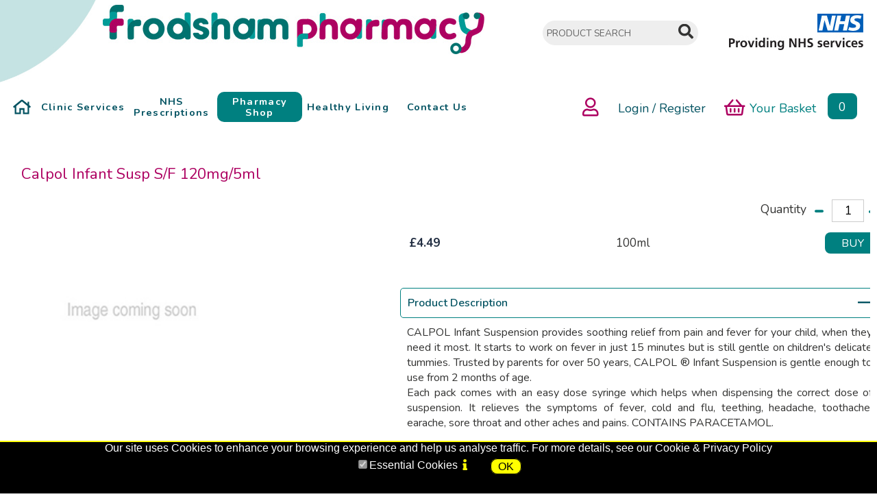

--- FILE ---
content_type: text/html; charset=UTF-8
request_url: http://www.frodshampharmacy.buzzsites.co.uk/pages/Calpol_Infant_Susp_S_F_120mg_5ml_274046-z=966912&p=134006.cfm
body_size: 42387
content:
<!DOCTYPE html PUBLIC "-//W3C//DTD XHTML 1.0 Strict//EN" "http://www.w3.org/TR/xhtml1/DTD/xhtml1-strict.dtd">
<html xml:lang="en" lang="en" xmlns="http://www.w3.org/1999/xhtml">
<head>
<title>Calpol Infant Susp S/F 120mg/5ml</title>
<meta http-equiv="Content-Type" content="text/html; charset=utf-8"/>


<meta name="language" http-equiv="Content-Language" content="EN"/>
<meta name="author" content="Enigma Interactive"/>
<meta name="keywords" content="Calpol Infant Susp S/F 120mg/5ml"/>
<meta name="description" content="CALPOL Infant Suspension provides soothing relief from pain and fever for your child, when they need it most. It starts to work on fever in just 15 minutes but "/>

<meta name="viewport" content="width=device-width, initial-scale=1.0, maximum-scale=1.0, minimum-scale=1.0, user-scalable=no">
<link rel="shortcut icon" href="https://www.frodshampharmacy.co.uk/custom/favicon.ico" />

<!-- Meta Pixel Code -->
<script>
  !function(f,b,e,v,n,t,s)
  {if(f.fbq)return;n=f.fbq=function(){n.callMethod?
  n.callMethod.apply(n,arguments):n.queue.push(arguments)};
  if(!f._fbq)f._fbq=n;n.push=n;n.loaded=!0;n.version='2.0';
  n.queue=[];t=b.createElement(e);t.async=!0;
  t.src=v;s=b.getElementsByTagName(e)[0];
  s.parentNode.insertBefore(t,s)}(window, document,'script',
  'https://connect.facebook.net/en_US/fbevents.js');
  fbq('init', '837790057328431');
  fbq('track', 'PageView');
</script>
<noscript><img height="1" width="1" style="display:none"
  src="https://www.facebook.com/tr?id=837790057328431&ev=PageView&noscript=1"
/></noscript>
<!-- End Meta Pixel Code -->

<!-- Google tag (gtag.js) -->
<script async src="https://www.googletagmanager.com/gtag/js?id=UA-254239861-1"></script>
<script>
  window.dataLayer = window.dataLayer || [];
  function gtag(){dataLayer.push(arguments);}
  gtag('js', new Date());

  gtag('config', 'UA-254239861-1');
</script>

<!-- Google tag (gtag.js) --> <script async src="https://www.googletagmanager.com/gtag/js?id=G-FN492PVG0Q"></script> <script> window.dataLayer = window.dataLayer || []; function gtag(){dataLayer.push(arguments);} gtag('js', new Date()); gtag('config', 'G-FN492PVG0Q'); </script>

<meta name="facebook-domain-verification" content="j3pji226vsod709b78ryqeb0fk7iym" />
<script type="text/javascript" src="/script/global.js"></script>


	<link rel="stylesheet" type="text/css" media="all" href="/css_pub/fontawesome5/css/fontawesome-all.min.css">


<script  type="text/javascript" src="/_layout/2087/scripts/jquery-3.5.1.min.js"></script>
<script  type="text/javascript" src="/_layout/2087/scripts/jquery-ui-1.12.1.min.js"></script>
<script  type="text/javascript" src="/_layout/2087/scripts/mobilemenu.js"></script>
<script  type="text/javascript" src="/_layout/2087/scripts/productsearch.js"></script>
<script  type="text/javascript" src="/_layout/2087/scripts/jquery.jshowoff.min.js"></script>
<script  type="text/javascript" src="/_layout/2087/scripts/googlefont.js"></script>
<script  type="text/javascript" src="/script/oo_base.js"></script>
<script  type="text/javascript" src="/script/oo_dhtml.js"></script>
<script  type="text/javascript" src="/_layout/2087/scripts/member_login.js"></script>
<script  type="text/javascript" src="/_layout/2087/scripts/slick.min.js"></script>
<script  type="text/javascript" src="/_layout/2087/scripts/infomenu-a.js"></script>
<script  type="text/javascript" src="/script/eshop.js"></script>
<script  type="text/javascript" src="/script/image_preview.js"></script>

<link rel="stylesheet" type="text/css" href="/_familyCustom/0/areas/2102416431/publish/css/rev_99/core.css" media="all" />
<link rel="stylesheet" type="text/css" href="/_familyCustom/0/areas/2102416431/publish/css/rev_99/page274046.css" media="all" />
<link rel="stylesheet" type="text/css" href="/css_pub/image_preview.css" />
<style>
.sbcRow,.sbcCol,#sbcItem966912 { margin: 0 !important; width: 100% !important; }
</style>



		<link rel="stylesheet" type="text/css" media="all" href="/css_pub/cookieconsent/sbcookieconsent.css">
	

</head>


<body class="sbSiteBody" id="sbSiteBody">
<div id="sbSiteWrapper"><a name="pageTop"></a><div class="sbPageBody">
	<div id="siteHolder">
		<div class="siteTopLeftCorner"></div>
		<div id="externalHeaderStrip">
			<div id="externalHeader">
				<div class="contentZoneCH" id="CZCH1"><!--:FRAME_CONTENT:EXTERNALHEADER:--></div>
				<div id="extheaderLinks"></div>
				<div class="externalHeaderLogo" id="externalHeaderLogo"><a href="/pages/index.cfm"><img src="/_layout/2087/images/frodshampharmacy_logo.jpg" alt="Frodsham Pharmacy" title="Frodsham Pharmacy"></a></div>
				<div id="searchBar">
					<form action="/pages/productsearch.cfm" name="sitesearch" id="sitesearch" method="post">
						<div id="selection"></div>
						<label class="searchLabel" for="searchText"></label><input type="text" id="searchText" name="dosearch" value="PRODUCT SEARCH"><a class="searchButton" onclick="javascript:document.sitesearch.submit();"><span class="fa fa-search faSBIcon" aria-hidden="true">&nbsp;</span></a>
					</form>
				</div>
				<div class="mobileSearchIcon" id="mobileSearchIcon" onClick="javascript:slideSearch();"><span class="fa fa-search faMobileSBIcon" aria-hidden="true">&nbsp;</span></div>
				<div class="menu-nhsLogo" id="menu-nhsLogo"></div>
			</div>
		</div>

		<div class="menuBarStrip">
			
			<div id="menu_customerH">
				<div id="menuBar">
					<div id="menuBar_mainH"><div id="menuBarH"><ul><li class="mLevel1 mFirst  mnormal"><a href="/" class="mItem mLevel1 mnormal mFirst mHome" style="width:44px;"><span class="mItemSpan">&nbsp;</span></a></li>
<li class="mLevel1   mnormal"><a href="/pages/clinic_services_274033.cfm" class="mItem mLevel1 mnormal " style="width:124px;cursor:default;"><span class="mItemSpan">Clinic Services</span></a>
<div class="mSubH" style="width:124px;"><div class="mSubHH"><ul class="mSub mULLevel2">
<li class="mLILevel2"><a href="/pages/pharmacist_consultations_274048.cfm" class="mItem mLevel2 m mFirst">Pharmacist Consultations</a></li></ul></div></div>
</li>
<li class="mLevel1   mnormal"><a href="/pages/nhs_prescriptions_274031.cfm" class="mItem mLevel1 mnormal " style="width:124px;"><span class="mItemSpan">NHS Prescriptions</span></a></li>
<li class="mLevel1   mSelected"><a href="/pages/pharmacy_shop_274032.cfm" class="mItem mLevel1 mSelected " style="width:124px;cursor:default;"><span class="mItemSpan">Pharmacy Shop</span></a>
<div class="mSubH" style="width:124px;"><div class="mSubHH"><ul class="mSub mULLevel2">
<li class="mLILevel2"><a href="/pages/allergy_amp_hayfever_274044.cfm" class="mItem mLevel2 m mFirst">Allergy &amp; Hayfever</a></li>
<li class="mLILevel2"><a href="/pages/baby_amp_child_274046.cfm" class="mItem mLevel2 mSelected ">Baby &amp; Child</a></li>
<li class="mLILevel2"><a href="/pages/coughs_amp_colds_274047.cfm" class="mItem mLevel2 m ">Coughs &amp; Colds</a></li>
<li class="mLILevel2"><a href="/pages/eye_care_274060.cfm" class="mItem mLevel2 m ">Eye Care</a></li>
<li class="mLILevel2"><a href="/pages/pain_relief_274043.cfm" class="mItem mLevel2 m ">Pain Relief</a></li>
<li class="mLILevel2"><a href="/pages/womens_health_274063.cfm" class="mItem mLevel2 m ">Women's Health</a></li>
<li class="mLILevel2"><a href="/pages/sexual_health_274054.cfm" class="mItem mLevel2 m ">Sexual Health</a></li>
<li class="mLILevel2"><a href="/pages/skin_care_274045.cfm" class="mItem mLevel2 m ">Skin Care</a></li>
<li class="mLILevel2"><a href="/pages/stomach_amp_bowels_274065.cfm" class="mItem mLevel2 m ">Stomach &amp; Bowels</a></li>
<li class="mLILevel2"><a href="/pages/vitamins_amp_minerals_274067.cfm" class="mItem mLevel2 m ">Vitamins &amp; Minerals</a></li>
<li class="mLILevel2"><a href="/pages/other_products_274068.cfm" class="mItem mLevel2 m ">Other Products</a></li></ul></div></div>
</li>
<li class="mLevel1   mnormal"><a href="/pages/healthy_living_274207.cfm" class="mItem mLevel1 mnormal " style="width:124px;cursor:default;"><span class="mItemSpan">Healthy Living</span></a>
<div class="mSubH" style="width:124px;"><div class="mSubHH"><ul class="mSub mULLevel2">
<li class="mLILevel2"><a href="/pages/health_directory_274072.cfm" class="mItem mLevel2 m mFirst">Health Directory</a></li></ul></div></div>
</li>
<li class="mLevel1 mLast  mnormal"><a href="/pages/contact_us_274034.cfm" class="mItem mLevel1 mnormal mLast" style="width:126px;"><span class="mItemSpan">Contact Us</span></a></li>
</ul></div>
<div id="mobileMenuBarH"><div class="mobileMenuBarIcons"><a class="mbI" href="#" onclick="javascript:openNav();"></a></div><ul id="main_nav"><li class="mLevel1 mFirst  mnormal"><a href="/"  class="mItem mLevel1 mnormal mFirst">Home</a></li>
<li class="mLevel1   mnormal"><a href='#' onclick='javascript:openSubNav(274033);return false;' class="mItem mLevel1 mnormal ">Clinic Services</a>
<div class="mSubH" id="mobilesub_274033"><ul class="mSub mLevel2">
<li class="mLILevel2"><a href="/pages/pharmacist_consultations_274048.cfm"  class="mItem mLevel2 m ">Pharmacist Consultations</a></li></ul></div>
</li>
<li class="mLevel1   mnormal"><a href="/pages/nhs_prescriptions_274031.cfm"  class="mItem mLevel1 mnormal ">NHS Prescriptions</a></li>
<li class="mLevel1   mSelected"><a href='#' onclick='javascript:openSubNav(274032);return false;' class="mItem mLevel1 mSelected ">Pharmacy Shop</a>
<div class="mSubH" id="mobilesub_274032"><ul class="mSub mLevel2">
<li class="mLILevel2"><a href="/pages/allergy_amp_hayfever_274044.cfm"  class="mItem mLevel2 m ">Allergy &amp; Hayfever</a></li>
<li class="mLILevel2"><a href="/pages/baby_amp_child_274046.cfm"  class="mItem mLevel2 mSelected ">Baby &amp; Child</a></li>
<li class="mLILevel2"><a href="/pages/coughs_amp_colds_274047.cfm"  class="mItem mLevel2 m ">Coughs &amp; Colds</a></li>
<li class="mLILevel2"><a href="/pages/eye_care_274060.cfm"  class="mItem mLevel2 m ">Eye Care</a></li>
<li class="mLILevel2"><a href="/pages/pain_relief_274043.cfm"  class="mItem mLevel2 m ">Pain Relief</a></li>
<li class="mLILevel2"><a href="/pages/womens_health_274063.cfm"  class="mItem mLevel2 m ">Women's Health</a></li>
<li class="mLILevel2"><a href="/pages/sexual_health_274054.cfm"  class="mItem mLevel2 m ">Sexual Health</a></li>
<li class="mLILevel2"><a href="/pages/skin_care_274045.cfm"  class="mItem mLevel2 m ">Skin Care</a></li>
<li class="mLILevel2"><a href="/pages/stomach_amp_bowels_274065.cfm"  class="mItem mLevel2 m ">Stomach &amp; Bowels</a></li>
<li class="mLILevel2"><a href="/pages/vitamins_amp_minerals_274067.cfm"  class="mItem mLevel2 m ">Vitamins &amp; Minerals</a></li>
<li class="mLILevel2"><a href="/pages/other_products_274068.cfm"  class="mItem mLevel2 m ">Other Products</a></li></ul></div>
</li>
<li class="mLevel1   mnormal"><a href='#' onclick='javascript:openSubNav(274207);return false;' class="mItem mLevel1 mnormal ">Healthy Living</a>
<div class="mSubH" id="mobilesub_274207"><ul class="mSub mLevel2">
<li class="mLILevel2"><a href="/pages/health_directory_274072.cfm"  class="mItem mLevel2 m ">Health Directory</a></li></ul></div>
</li>
<li class="mLevel1 mLast  mnormal"><a href="/pages/contact_us_274034.cfm"  class="mItem mLevel1 mnormal mLast">Contact Us</a></li>
</ul></div>
</div>
				</div>				
				
				<div id="loginBoxH"> 
	<a class="popup loginRegisterText" href="javascript:MBL.O&&MBL.O.showHide()" id="loginRegisterText"><span class="fal fa-user loginBoxIcon" ></span><span id="mblLoginText">Login / Register</span></a>
	
<div id="mbLoginPop" style=""><div class="mblInner" style="">
		
			<div class="mblPad">
				<form name="loginBoxForm" action="/pages/members-z=members&s=login.cfm" method="post">
				<div class="mblItem">
					<label for="memUser">EMAIL ADDRESS</label>
					<input type="text" id="memEmail" name="memEmail" value=""/>
					<input type="hidden" name="memRedirect" value="/pages/Calpol_Infant_Susp_S_F_120mg_5ml_274046-z=966912&p=134006.cfm">
					<input type="hidden" name="memAction" value="login" />
				</div>
				<div class="mblItem">
					<label for="memPass">PASSWORD</label>
					<input type="password" id="memPass" name="memPass" />
					<div style="position: absolute; overflow: hidden; width: 0; height: 0;"><input name="submitMe" value="Submit" type="submit" style="width: 0; height: 0;"></div>
				</div>
				</form>
				<div class="mbLinkH">
					<a class="mblLink mblForgotLink" href="/pages/members-z=members&s=reminder.cfm">Forgotten your password?</a><br />
				</div>
				<div class="mbLinkH mbLoginButtons">
					<a class="mblLink memberRegister" href="/pages/members-z=members&s=register.cfm">Register</a>
					<a class="mblGo" href="javascript:document.forms.loginBoxForm.submit()">Sign In</a>
				</div>
			</div>
		
		
</div></div></div>
				
				<div id="basketSumH"><div id="basketSumHInclude_summary"> 
<a href="/pages/basket.cfm" class="sBasketIcon"><span class="fal fa-shopping-basket faMBasket">&nbsp;</span></a>

<div class="sBasketHolder">

	<a class="sBasketA " href="/pages/basket.cfm"><span class="fal fa-shopping-basket faBasket"></span>Your Basket</a><div class="sMainBasketTotalH "><a href="/pages/basket.cfm"></a>0</div>

</div>
</div></div>
				
			</div>
		</div>
		<div class="headerBarStrip" id="headerBarStrip">	
			<div id="headerBarH">
				<div id="headerBar">
					<div class="contentZoneCH" id="CZCHB1"><!--:FRAME_CONTENT:HEADERBAR:--></div>
					<div id="headerLinks"></div>
				</div>
					
			</div>
		</div>

		<div id="lowerHeaderH">
			<div id="lowerHeaderBar">
				<div class="contentZoneCH" id="CZCLHB1"><!--:FRAME_CONTENT:LOWERHEADERBAR:--></div>
				<div id="lowerheaderLinks"></div>
			</div>
		</div>
		
		<div class="siteMain">
			
			<div id="contentHolder">
				<div id="mSpacer"></div>
				<div id="mainContent"><div class="sbcRow"><div class="sbcCol"><div id="sbcItem966912" class="sbcItem sbceshop"><a name="content_966912"></a>


<div id="sbcItemI966912" class="sbczInner sbczPanelA sbczNoPad">
	
	<div class="sbczContent" id="sbczC966912">

<div class="esPadH esiStyle2">
	<!--RP: true--> <!--RP: false-->
		<div style="color:red;font-size:1.2em;margin-bottom:10px;padding-left:10px;position:relative;overflow:hidden;"></div>
	
	
		
	<form name="basketForm966912" method="post">
	<input type="hidden" name="fproductId" value="">
	<input type="hidden" name="variantId" value="">
	<input type="hidden" name="quantitytoadd" value="">
	<input type="hidden" name="showQuestionnaire" value="1">
	</form>
	
	

<script type="text/javascript">
function checkQuestionnaire(){
	var submitTheForm=true;

	if (! $("input[name='medfor']:checked").val()){
		$("#q1Error").fadeIn(1);
		submitTheForm=false;
	}else
		$("#q1Error").fadeOut(1);

	if ($("#treatwhat").val() == ""){
		$("#q2Error").fadeIn(1);
		submitTheForm=false;
	}else
		$("#q2Error").fadeOut(1);
	
	if ($("#howlong").val() == ""){
		$("#q3Error").fadeIn(1);
		submitTheForm=false;
	}else
		$("#q3Error").fadeOut(1);
	
	if ($("#userage").val() == ""){
		$("#q4Error").fadeIn(1);
		submitTheForm=false;
	}else
		$("#q4Error").fadeOut(1);
		
	if (! $("input[name='othermeds']:checked").val()){
		$("#q5Error").fadeIn(1);
		submitTheForm=false;
	}else if ($("input[name='othermeds']:checked").val() == "yes"){
		$("#q5Error").fadeOut(1);
		if ($("#othermedother").val() == ""){
			$("#q5OError").fadeIn(1);
			submitTheForm=false;
		}else
			$("#q5OError").fadeOut(1);
	}else
		$("#q5Error").fadeOut(1);
	
	if (! $("input[name='othermedcondition']:checked").val()){
		$("#q6Error").fadeIn(1);
		submitTheForm=false;
	}else if ($("input[name='othermedcondition']:checked").val() == "yes"){
		$("#q6Error").fadeOut(1);
		if ($("#othermedconditionother").val() == ""){
			$("#q6OError").fadeIn(1);
			submitTheForm=false;
		}else
			$("#q6OError").fadeOut(1);
	}else
		$("#q6Error").fadeOut(1);
	
	if ($("#hospitaladmission").val() == ""){
		$("#q7Error").fadeIn(1);
		submitTheForm=false;
	}else
		$("#q7Error").fadeOut(1);
	
	if ($("#usermedbefore").val() == ""){
		$("#q8Error").fadeIn(1);
		submitTheForm=false;
	}else
		$("#q8Error").fadeOut(1);
		
	if ($("#userpregnant").val() == ""){
		$("#q9Error").fadeIn(1);
		submitTheForm=false;
	}else
		$("#q9Error").fadeOut(1);
		
	if ($("#userallergies").val() == ""){
		$("#q10Error").fadeIn(1);
		submitTheForm=false;
	}else
		$("#q10Error").fadeOut(1);

	if (! $("input[name='userreadpil']:checked").val()){
		$("#q11Error").fadeIn(1);
		submitTheForm=false;
	}else
		$("#q11Error").fadeOut(1);
		
	if (! $("input[name='usercontactus']:checked").val()){
		$("#q12Error").fadeIn(1);
		submitTheForm=false;
	}else
		$("#q12Error").fadeOut(1);


	if (! $("input[name='iconfirm']:checked").val()){
		$("#q13Error").fadeIn(1);
		submitTheForm=false;
	}else
		$("#q13Error").fadeOut(1);

				
	if (submitTheForm)
		document.getElementById('basketForm966912').submit();
}

 </script>
 
<div class="esiMIContentH">
			
			
			<h1 class="esTitle">Calpol Infant Susp S/F 120mg/5ml</h1>
			
			<div class="esiLeft" style="width:43%">
				
					<div class="esMIImageH"><img alt="Image Coming Soon" title="Image Coming Soon" id="esMainImg" src="/_layout/2086/images/comingsoon.jpg" width="325" height="325"></div>
				
			</div>
			<div class="esiRight" style="width:56%">	
				
				<div class="esiVariants"><!--RP: true--> <!--RP: false--> 

<script type="text/javascript">
	function addToMyBasket(productId,variantId,zoneId){
		var currentForm = eval("document.basketForm"+zoneId);
		var currentQtyItem = document.getElementById('productQty_'+zoneId);
		
		if (isNaN(currentQtyItem.value) || currentQtyItem.value <= 0 || currentQtyItem.value.indexOf(".") > 0  ){
			alert("You must enter a valid quantity");
			return;
		}

		
		currentForm.fproductId.value = productId;
		
		currentForm.variantId.value = variantId;
		currentForm.quantitytoadd.value = currentQtyItem.value;
		
		currentForm.submit();
	} 
	
	function alterQty(qty,zoneId){
		var currentQtyItem = document.getElementById('productQty_'+zoneId);
		var currentQty=0;
		
		if (isNaN(currentQtyItem.value) || currentQtyItem.value < 0 || currentQtyItem.value.indexOf(".") > 0  )
			return;
		currentQty = currentQtyItem.value;
		
		if (qty == 1)
			currentQty++;
		else if (qty == -1){
			if (currentQty == 0)
				return;
			else
				currentQty--;
		}
		
		currentQtyItem.value = currentQty;
	}
	
	function checkDropItem(zId,select,pId){
	var currentForm = eval("document.basketForm"+zId);
	var bd = document.getElementById("eszBuyBtn"+pId);
	var nd = document.getElementById("eszNoStock"+pId);
	var v = select.value.toLowerCase();
	var noStock = (v.indexOf('nostock')>=0);
	var noBasket = (v.indexOf('nobasket')>=0);

	bd.className = bd.className.replace(/(Show|Hide)/, (noBasket)?'Hide':'Show');
	nd.className = nd.className.replace(/(Show|Hide)/, (noStock)?'Hide':'Show');
	}
</script>



	<div class="eszVI_a">
		
	<form method="post">	
		<div class="eszQuantity"><label for="productQty_966912" class="eszPQty eszFL">Quantity </label><a href="javascript:alterQty(-1,966912);" class="eszQtyMinus eszFL"><span class="eszQtyM">-</a><input type="text" class="eszQtyInput eszFL" name="productQty" id="productQty_966912" value="1"><a href="javascript:alterQty(1,966912);" class="eszQtyPlus eszFL"><span class="eszQtyP">+</span></a></div>
		<div class="eszVItemH">
		<table width="100%" cellpadding="5" cellspacing="0">
		
				<input type="hidden" name="productId" value="134006">
				<input type="hidden" name="variantId" value="268134">
				
				<tr>
					
					<td width="60" class="esfVAM"><span class="esfPrice esOurPrice esText esBold">&#163;4.49</span></td>
					<td class="esfDisplayName"><span class="esfLabel">100ml</span></td>
					
					<td width="85" class="esfAddButton"><a class="eszMIATBButton eszMINormal" href="javascript:addToMyBasket(134006, 268134,966912);"  > BUY</a></td>
					
				</tr>
				
			
		</table>
		</div>
	</form>
	
	</div>
</div>
				
					<div id="esiTabSectionH">
						<div class="esiTabHeadersH">
							<div class="eszTabHDivider"></div>
							
							
							<div class="eszTabHeader eszTabHeaderSelected tabs5 esiTab15" id="eszTabHeader0"><a href="javascript:displayTab(0);">Product Description<span id="arrow_0" class="fal fa-minus eszArrowSize"></span></a></div>
							<div class="esiTabContentH" id="esiTab0">
									<div class="eszTabContentShow">CALPOL Infant Suspension provides soothing relief from pain and fever for your child, when they need it most. It starts to work on fever in just 15 minutes but is still gentle on children&#39;s delicate tummies. Trusted by parents for over 50 years, CALPOL &reg; Infant Suspension is gentle enough to use from 2 months of age.<br /> Each pack comes with an easy dose syringe which helps when dispensing the correct dose of suspension. It relieves the symptoms of fever, cold and flu, teething, headache, toothache, earache, sore throat and other aches and pains. CONTAINS PARACETAMOL.<br /> <br /> What can calpol be used for?<br /> <br /> &bull; Calpol can be given to children for the following reasons:<br /> &bull; Relieving mild to moderate pain such as headache, toothache, teething, earache or sore throat.<br /> &bull; Reducing a high temperature (fever).<br /> &bull; Relieving aches, pains, fever and general discomfort associated with colds and flu or following childhood vaccinations.<br /> <br /> When can CALPOL &reg; Infant Suspension be used?<br /> <br /> For babies and children aged from 2 months to 6 years weighing more than 4kg and not premature. CALPOL &reg; Infant Suspension provides soothing relief from pain and fever for your children, when they need it most. It starts to work on fever in just 15 minutes but is still gentle on delicate tummies.<br /> <br /> Can newborns have calpol?<br /> <br /> Contains paracetamol. For babies and children aged from 2 months to 6 years weighing more than 4kg and not premature. CALPOL &reg; Infant Suspension provides soothing relief from pain and fever for your children, when they need it most. Do not give to babies under 2 months old.</div>
							</div>
									
							
									<div class="eszTabHeader eszTabHeaderSelected tabs5 esiTab15" id="eszTabHeader1"><a href="javascript:displayTab(1);">Usage/instructions<span id="arrow_1" class="fal fa-minus eszArrowSize"></span></a></div>
									<div class="esiTabContentH" id="esiTab1">
										<div class="eszTabContentShow">This product is intended for use in children aged 2 months to 6 years. For oral use only. For the relief of fever after vaccination at 2, 3 and 4 months - See the leaflet in the box. For the relief of pain and other causes of fever - refer to dosing tables.<br /> It is important to shake the bottle for at least 10 seconds before use. Always use the syringe supplied with the pack. Do not give more medicine than the label tells you to. If your child does not get better, talk to your doctor.<br /> <br /> Children aged 2-3 months<br /> &bull; Child&#39;s Age: 2-3 months; How much: 2.5 ml - If necessary, after 4-6 hours, give a second 2.5 ml dose<br /> &bull; Do not give to babies less than 2 months old.<br /> &bull; Only give if your baby weighs over 4 kg and was born after 37 weeks.<br /> &bull; Leave at least 4 hours between doses.<br /> &bull; Do not give more than 2 doses. This is to ensure that fever that may be due to a serious infection is quickly diagnosed. If your child is still feverish after two doses, talk to your doctor or pharmacist.<br /> Children aged 3 months - 6 years<br /> &bull; Child&#39;s Age: 3-6 months; How much: 2.5 ml; How often (in 24 hours): Up to 4 times<br /> &bull; Child&#39;s Age: 6-24 months; How much: 5 ml; How often (in 24 hours): Up to 4 times<br /> &bull; Child&#39;s Age: 2-4 years; How much: 7.5 ml (5 ml 2.5 ml); How often (in 24 hours): Up to 4 times<br /> &bull; Child&#39;s Age: 4-6 years; How much: 10 ml (5 ml 5 ml); How often (in 24 hours): Up to 4 times<br /> &bull; Do not give more than 4 doses in any 24 hour period.<br /> &bull; Leave at least 4 hours between doses.<br /> &bull; Do not give this medicine to your child for more than 3 days without speaking to your doctor or pharmacist.</div>
									</div>
									
									<div class="eszTabHeader eszTabHeaderSelected tabs5 esiTab25" id="eszTabHeader2"><a href="javascript:displayTab(2);">Warnings<span id="arrow_2" class="fal fa-minus eszArrowSize"></span></a></div>
									<div class="esiTabContentH" id="esiTab2">
										<div class="eszTabContentShow">CONTAINS PARACETAMOL<br /> <br /> Do not give anything else containing paracetamol while giving this medicine. Talk to a doctor at once if your child takes too much of this medicine, even if they seem well.<br /> As with all medicines, if your child is currently taking any other medicine consult your doctor or pharmacist before using this product. Please see leaflet. Keep out of the sight and reach of children. Check that the cap on the bottle is securely engaged at all times.<br /> &bull; This medicine brings down high temperatures (also called fever) and relieves pain.<br /> &bull; The medicine is OK for most babies over 2 months and children up to 6 years.<br /> Do not give it to children on this list:<br /> &bull; Not to babies or children taking some other medicines. See section 2<br /> &bull; Not to anyone who is allergic to the ingredients. See section 6<br /> &bull; Follow the dosage instructions carefully. Children of different ages need different amounts. These are shown in the tables. See section 3<br /> Speak to your doctor if anything in this list applies:<br /> &bull; If a child is not getting better, or needs more medicine than shown in the table. See section 3<br /> &bull; If a child gets a rash, breathing problems, diarrhoea or gets very tired. See section 3<br /> Please read the following carefully before you use this medicine. Keep the leaflet: you might need it again.<br /> 1 What the medicine is for The paracetamol in CALPOL&reg; Infant Suspension is used to relieve pain and / or bring down fever (high temperature) in many conditions including post-immunisation fever, teething, headache, cold and flu, toothache, earache, sore throat and other aches and pains. 2 Before giving the medicine to your child This medicine is suitable for most people but a few people should not use it. If you are in any doubt, talk to your doctor or pharmacist.<br /> <br /> Do not give your child this medicine:<br /> &bull; If s/he has ever had a bad reaction to any of the ingredients.<br /> &bull; If s/he is taking anything else with paracetamol in it.<br /> &bull; If s/he is between 2-3 months old and is taking this medicine for other causes of pain and fever and:<br /> &bull; Weighs less than 4 kg or<br /> &bull; Was born before 37 weeks<br /> If any of these applies, get advice from a pharmacist or doctor without using CALPOL&reg;.<br /> Talk to your doctor or pharmacist:<br /> &bull; If your child has serious kidney or liver problems.<br /> &bull; If your child has an inherited intolerance to fructose or been diagnosed with an intolerance to some other sugars.<br /> &bull; If your child is taking any other medicines including: metoclopramide or domperidone (used to treat nausea and vomiting)<br /> &bull; cholestyramine (used to treat high cholesterol)<br /> &bull; anticoagulants (drugs that thin the blood, such as warfarin)<br /> &bull; anticonvulsants (drugs to treat epilepsy)<br /> If you are not sure about the medicine your child is taking, show the bottle or pack to your pharmacist. If any of these bullet points apply, talk to a doctor or pharmacist.<br /> If adults take this medicine the following additional warnings are included<br /> &bull; You can use this medicine while you are taking oral contraceptives (&#39;the pill&#39;), but it may not work so well on your pain or fever.<br /> &bull; If you drink large amounts of alcohol, you may be more open to the side-effects of paracetamol. If this applies to you, talk to a doctor before use.<br /> &bull; Ask your doctor or pharmacist for advice before taking this medicine if you might be pregnant or breast-feeding. Some of the ingredients can cause Problems<br /> &bull; Methyl (E218), propyl (E216) and ethyl (E214) parahydroxybenzoate may cause allergic reactions which could possibly be delayed.<br /> &bull; Carmoisine (E122) may cause allergic reactions.<br /> For more information please refer to the patient information leaflet.</div>
									</div>
									
									<div class="eszTabHeader eszTabHeaderSelected tabs5 esiTab35" id="eszTabHeader3"><a href="javascript:displayTab(3);">Side Effects<span id="arrow_3" class="fal fa-minus eszArrowSize"></span></a></div>
									<div class="esiTabContentH" id="esiTab3">
										<div class="eszTabContentShow">Possible side effects of Calpol Infant Suspension:<br /> <br /> A rare side effect of paracetamol can be skin rashes.<br /> CALPOL&reg; Infant Suspension can have side-effects, like all medicines, although these don&rsquo;t affect everyone and are usually mild.<br /> Tell your doctor as soon as possible if you notice any of these:<br /> <br /> &bull; allergic reactions including swelling of the face, tongue or throat, difficulty swallowing, unexplained wheezing, shortness of breath which may be accompanied by skin rash or hives.<br /> &bull; becoming unusually tired, unexpected bruising or bleeding and getting more infections (such as colds) than usual. These are very rare effects in people taking paracetamol.<br /> &bull; very rare cases of serious skin reactions have been reported. Symptoms may include: skin reddening, blisters, rash. If skin reactions occur or existing skin symptoms worsen, stop use and seek medical help right away.<br /> <br /> If your child shows any of these signs, stop giving paracetamol and talk to your doctor right away. Long term use: People who use medicines containing paracetamol every day for a long time (several months or more) could get certain side-effects, including liver and kidney damage. People taking paracetamol in the usual way for shorter periods have not had these problems, but liver function tests may be affected. If you notice any side-effects not included in this leaflet please tell your doctor or pharmacist.<br /> For more information please refer to the patient information leaflet.</div>
									</div>
									
									<div class="eszTabHeader eszTabHeaderSelected tabs5 esiTab45" id="eszTabHeader4"><a href="javascript:displayTab(4);">Ingredients<span id="arrow_4" class="fal fa-minus eszArrowSize"></span></a></div>
									<div class="esiTabContentH" id="esiTab4">
										<div class="eszTabContentShow">The active ingredient is: Paracetamol 120 mg per 5 ml.<br /> Other ingredients are: Sucrose, sorbitol liquid (E420), glycerol, polysorbate 80, asulfame potassium, methyl parahydroxybenzoate (E218), propyl parahydroxybenzoate (E216), ethyl parahydroxybenzoate (E214), dispersible cellulose, xanthan gum and purified water. The flavouring is strawberry and colouring is carmoisine (E122).<br /> Each 5 ml of this product contains 2.2 g of sucrose.</div>
									</div>
									
						</div>
					</div>	
					
			</div>
		</div>
		

		<div class="esiOnScreenBasket"></div>
		 
</div>
	
<script type="text/javascript">
	
	

function hideTabs(startFrom,endAt,zoneId){
		var i=0;

		for (i=startFrom;i<=endAt;i++){
			if ($('#esiTab'+i).is(":visible") ){
				var myClass = $("#eszTabHeader"+i).attr("class");
				myClass =myClass.replace("Selected","Normal");
				$("#esiTab"+i).css("display","none");
				$("#eszTabHeader"+i).attr('class',myClass);
				$('#arrow_'+i).attr('class','fal fa-plus eszArrowSize');
			}
		}
	}

	function displayTab(sectionI){
		var myClass = $("#eszTabHeader"+sectionI).attr("class");
		
	
		if ($('#esiTab'+sectionI).is(":visible") ) {
			myClass =myClass.replace("Selected","Normal");
			$('#esiTab'+sectionI).slideUp(0);
			$("#eszTabHeader"+sectionI).attr('class',myClass);
			$('#arrow_'+sectionI).attr('class','fal fa-plus eszArrowSize');
		}
		else{
			myClass =myClass.replace("Normal","Selected");
			
				hideTabs(0,4);
			
			$('#esiTab'+sectionI).css("display","block");
			$("#eszTabHeader"+sectionI).attr('class',myClass);
			$('#arrow_'+sectionI).attr('class','fal fa-minus eszArrowSize');
		}
	}
	
	
	hideTabs(1,4);
	
	
	var timeout    = 300;
var closetimer = 0;
var ddmenuitem = 0;


function jsddm_open()
{  jsddm_canceltimer();
   jsddm_close();
   
   var ulID = $(this).attr('pid');
   var zID = $(this).attr('zid');
  // ddmenuitem = $("#"+ulID).css('visibility', 'visible').css('position', 'absolute').css('display', 'block').css('z-index', 100000);
	 ddmenuitem = $("#z"+zID+"_"+ulID).css('visibility', 'visible').css('position', 'absolute').css('display', 'block').css('z-index', 100000);
	//ddmenuitem = $(this).find('ul').css('visibility', 'visible').css('position', 'absolute').css('display', 'block').css('z-index', 100000);
//	ddmenuitem = $(this).find('ul').show();
   $(document.body).append(ddmenuitem);

   ddmenuitem.offset({ top: $(this).offset().top, left: $(this).offset().left+$(this).width() });
     
   //jQuery.data(ddmenuitem.attr('id')),)
   
	//ddmenuitem.css('position', 'relative');
	//console.log('open!!!');
}

function jsddm_close()
{  
	if(ddmenuitem){
		ddmenuitem.css('visibility', 'hidden');
		
//		ddmenuitem.css('position', 'absolute');
	}
}

function jsddm_timer()
{  closetimer = window.setTimeout(jsddm_close, timeout);}

function jsddm_canceltimer()
{  if(closetimer)
   {  window.clearTimeout(closetimer);
      closetimer = null;}}

$(document).ready(function()
{  
	
   $("#esmenunav > li > ul > li").bind('mouseover', jsddm_open);
   $('#esmenunav > li > ul > li').bind('mouseout',  jsddm_timer);
   $("#esmenunav > li > ul > li > ul").bind('mouseover', jsddm_canceltimer);
   $('#esmenunav > li > ul > li > ul').bind('mouseout',  jsddm_timer);
});

</script></div>
</div>
</div><!--ItemEnd966912--></div></div></div>
			</div>
		</div>
		<div id="internalFooterH">
			<div class="internalTextStripH">&nbsp;</div>
				<div id="internalFooter">
					<div class="contentZoneCH" id="CZCF1"><div id="internalFooterDynamiclogo62163"><img src="/_fc/images/spacer.gif" alt="" title="" /></div></div>
					<div id="siteLinks"><div class="sbFooterMenu"> <div class="sbFooterMenuLinks"> <a href="/nhs_prescriptions_274031.cfm">NHS Prescriptions</a> <a href="/pharmacy_274032.cfm">Pharmacy</a> <a href="/services_274033.cfm">Services</a> <a href="/delivery_amp_returns_274036.cfm">Delivery</a> <a class="sbFooterMenuLastItem" href="/contact_us_274034.cfm">Contact</a></div> </div> <br /></div>
					<div id="internalText"><div class="footerLogo"> <img alt="Frodsham Pharmacy" src="/_layout/2087/images/frodshampharmacy_logo.jpg" title="Frodsham Pharmacy" width="386" /></div> <table align="left" border="0" cellpadding="1" cellspacing="2" style="width: 100%; padding: 5px 0px;"> <tbody> <tr> <td> <div aria-hidden="true" class="fa fa-phone fa-large" style="padding-right:3px; color: #008080;font-size:20px;"> </div> </td> <td> <span style="font-size:20px;"><span style="font-family:Nunito;"><span style="color:#008080;">01928 620 112 / 07483 951 473</span></span></span></td> </tr> <tr> <td> <div aria-hidden="true" class="fa fa-envelope fa-large" style="padding-right:3px; color: #008080;"> </div> </td> <td> <span style="font-size:20px;"><span style="text-decoration: none; color: #008080"><span style="font-family:Nunito;"><a href="mailto:info@frodshampharmacy.co.uk" style="text-decoration: none; color: #008080;">info@frodshampharmacy.co.uk</a></span></span></span></td> </tr> <tr> <td> </td> </tr> <tr> <td> </td> </tr> <tr> <td style="vertical-align: top;"> <div aria-hidden="true" class="fa fa-map-marker fa-large" style="padding-right:3px; color: #008080;"> </div> </td> <td> <span style="font-size:16px;"><span style="font-family:Nunito;">59-61 Kingsley Road, Frodsham, Cheshire WA6 6SJ</span></span></td> </tr> </tbody> </table> &nbsp; <div class="sbFooterMenuFollow" style="font-size:16px;"> <span class="iFFollow">Follow us</span> <a class="fab fa-twitter" href="https://twitter.com/FrodshamPharma1" style="font-size:24px;width:40px;text-align:center;">&nbsp;</a><a class="fab fa-facebook" href="https://www.facebook.com/frodshampharmacy" style="font-size:24px;width:40px;text-align:center;">&nbsp;</a></div> </div>
					<div id="internalText2"><table align="right" border="0" cellpadding="5" cellspacing="0" style="width: 100%"> <tbody> <tr> <td style="text-align: right;"> <span style="font-family:Nunito;Arial;"><span open=""><span style="font-size: 16px;"><font color="#008080">Superintendent Pharmacist:&nbsp;</font></span></span></span><span style="font-family:nunito;"><span open=""><span style="font-size: 16px;"><font color="#333332"><b>Efstathia Xirogianni</b></font></span></span></span></td> </tr> <tr> <td style="text-align: right;"> <span style="font-family:Nunito;Arial;"><span style="font-size: 16px;"><font color="#008080">Pharmacist GPhC Reg:&nbsp;</font></span></span><span style="font-family:nunito;"><span style="font-size: 16px;"><font color="#333332"><b>2200015</b></font></span></span></td> </tr> <tr> <td style="text-align: right;"> <span style="font-family:Nunito;Arial;"><span style="color:#008080;"><span style="font-size:16px;">Premises GPhC Reg:</span></span><span style="color:#333332;"><span style="font-size:16px;">&nbsp;</span></span><strong><span style="font-size:16px;"><span style="text-decoration: none; color: rgb(51, 51, 50);"><a href="http://www.pharmacyregulation.org/registers/pharmacy/registrationnumber/" style="text-decoration:none;" target="_blank">9011515</a></span></span></strong></span></td> </tr> <tr> <td style="text-align: right;"> <span style="font-size:16px;"><span style="font-family:nunito;"><span style="color:#008080;">Pharmacy Owner</span>: Athru Consulting Ltd</span></span></td> </tr> <tr> <td style="text-align: right;"> <span style="font-family:Nunito;Arial;"><span style="font-size: 16px;"><font color="#008080"><a href="http://www.frodshampharmacy.buzzsites.co.uk/pages/practice_information_275258.cfm">Practice Information</a></font></span></span></td> </tr> <tr> <td align="right"> <table cellpadding="10" cellspacing="0"> <tbody> <tr> <td style="padding-bottom:5px;"> <span style="font-family:Nunito;Arial;"><img alt="Providing NHS Services" src="/_layout/2087/images/providing_nhs_services.jpg" title="Providing NHS Services" /></span></td> <td style="padding-bottom:5px;"> <span style="font-family:Nunito;Arial;"><img alt="Dementia Friends" src="/_layout/2087/images/Dementia-Friends-logo.jpg" title="Dementia Friends" /></span></td> </tr> <tr> <td align="right" colspan="2"> <img alt="Payments by SagePay" src="/_layout/2087/images/payments-by-sagepay.jpg" title="Payments by SagePay" /></td> </tr> </tbody> </table> </td> </tr> </tbody> </table> <br /> <br type="_moz" /> </div>
					<div id="internalText3"></div>
				</div>
			</div>
		<div id="externalFooterH">
			<div id="externalFooter">
				<div class="contentZoneCH" id="CZCH2"><!--:FRAME_CONTENT:EXTERNALFOOTER:--></div>
				<div id="legalPack">
					<span id="legalPackOption_privacy"><a href="/pages/privacy.cfm">Privacy & Cookies Policy</a></span>
					<span id="legalPackOption_use"><a href="/pages/termsofuse.cfm">Terms of Use</a></span>
					<span id="legalPackOption_terms"><a href="/pages/terms.cfm">Terms and Conditions</a></span>
				</div>
			</div>
		</div>		
			
		<div id="sbImageCreditHolder">
			
			<div id="sbSiteCreditH"><a href='http://www.sitebuilderpharmacy.co.uk/' rel='nofollow' target='_blank'>website by SiteBuilder Pharmacy</a></div>
		</div>
	
	</div>
</div>
</div>



  
<div id="sbCookieBarH" style="display:none;" class="defaultColourScheme">


<div id="sbCookieBar" class="cookieBar">
  <div class="mainCookieInfo">
    <div>
    Our site uses Cookies to enhance your browsing experience and help us analyse traffic. For more details, see our <a class="cookiePrivacyLink" href="/pages/privacy.cfm">Cookie & Privacy Policy</a><br/>
    </div>
    <div class="cookieCheckboxesH">
    <span id="requiredH"><input type="checkbox" name="requiredCookies" checked disabled id="requiredCookies"/><label for="requiredCookies">Essential Cookies</label> <span onClick="javascript:openInfo('required')" class="infoIconSpan"><img class="infoIcon" src="/_fc/images/cookiebanner/info-default-bg.gif" /></span></span>
    <span id="statsH" class="ml20"><input class="cookieCheckbox" type="checkbox" name="statisticCookies" checked id="statisticCookies" /><label for="statisticCookies">Analytic Cookies</label> <span onClick="javascript:openInfo('statistic')" class="infoIconSpan"><img class="infoIcon" src="/_fc/images/cookiebanner/info-default-bg.gif" /></span></span>
    <span onClick="javascript:acknowledgeCookieBar();" class="cookieButton">OK</span>
    </div>
  </div>
</div>

<div id="requiredInfo" style="" class="aboutCookieH">
  <img src="/_fc/images/cookiebanner/info-default-bg.gif" class="aboutCookieInfoIcon">
  
  <span class="aboutCookieText">
    Essential Cookies are required to make this site work, without them your browsing experience would not be as good as we want you to have. <br/><br/>
    We use the following Essential cookies: <br/>CFID, CFTOKEN, SBCookieConsent
  </span>
</div>

<div id="statisticInfo" class="aboutCookieH">
  <img src="/_fc/images/cookiebanner/info-default-bg.gif" class="aboutCookieInfoIcon">
  <span class="aboutCookieText">
    Analytic Cookies allow us to understand how our users are interacting with our website, any information is collected anonymously. <br/><br/>
    We use the following Analytic cookies: <br/>Google Analytics
  </span>
</div>


</div>

    <script src='/script/cookieconsent/sbcookieconsent.js' type='text/javascript'  ></script>
  

</body>
</html> 

--- FILE ---
content_type: text/css
request_url: http://www.frodshampharmacy.buzzsites.co.uk/_familyCustom/0/areas/2102416431/publish/css/rev_99/core.css
body_size: 55825
content:
body.sbSiteBody {
	margin: 0;
	padding: 0;
}

.sbcRow {
	position: relative;
	width: 100%;
	overflow: hidden;
}

.sbcCol {
	position: relative;
	float: left;
	overflow: hidden;
}

.sbcCol:last-child {
	margin-right: -50px;
}

.sbcItem {
	position: relative;
}

img { border: none }
.sbczContent a { font-family: inherit; font-size: 1em; font-weight: inherit; text-decoration: underline; }
.sbczContent h1,.sbczContent h2,.sbczContent h3,.sbczContent h4,.sbczContent h5,.sbczContent h6 { font-family: inherit; font-weight: bold; margin-top: 0px; }
.sbczContent h1 { font-size: 1.6em; }
.sbczContent h2 { font-size: 1.5em;  }
.sbczContent h3 { font-size: 1.4em;  }
.sbczContent h4 { font-size: 1.3em;  }
.sbczContent h5 { font-size: 1.2em;  }
.sbczContent h6 { font-size: 1.1em;  }

ul { 
	padding: 0;
	margin: 0;
	margin-left: 1.5em;
	padding-left: 1em;
}
input[type=text] {   
    -webkit-appearance: none;
    -moz-appearance: none;
    appearance: none;
}

#sbContentLayerH,
#sbContentLayer {overflow:visible;min-width:1356px;}
html { /*margin-left: calc(100vw - 100%); margin-right:0;*/ min-height:100%;overflow-y:scroll;min-width:1356px;}

h1,h2,h3,h4,h5,h6 {font-weight:normal;}

.bsPointer{
	cursor:pointer;
}

.sbPageBody,.sbSiteBody {
	text-align: center;
	margin: 0px;
	padding: 0px;
}

.sbPageBody{font: normal 70% arial,helvetica,sans-serif;}

img { border: none }

#siteHolder {
	position: relative;
	width: 100%;
	font: normal 1em arial,helvetica,sans-serif;
	text-align: left;
	margin: auto;
}

.siteTopLeftCorner{
	position:absolute;
	top:0px;
	left:0px;
	width:243px;
	height:208px;
	z-index:100;
}

.menuBarStrip{
	width: 100%;
	margin:auto;
	position:relative;
	height:72px;
}

.homepage_splash,
.homepage_background{display:none;}

.headerBarStrip{
	width: 100%;
	margin:auto;
	position:relative;
	overflow:hidden;
	display:none;
}

.siteMain {
	position: relative;
	width: 1362px;
	overflow: hidden;
	margin: auto;
}

#headerBarH {
	position: relative;
	margin: auto;
	width: 1362px;
	overflow: hidden;
}

#headerBar {
	position: relative;
	height: 100%;
	width: 1362px;
	margin: auto;
	overflow: hidden;
}

#sbSiteBody #lowerHeaderH{
	width:100%;
	position:relative;
	display:none;
}

#lowerHeaderBar {
	position: relative;
	height: 100%;
	width: 1362px;
	margin: auto;
	overflow: hidden;
}

#lowerheaderLinks {
	position: absolute;
	width: 200px;
	height: 100px;
	left: 600px;
	top: 100px;
	z-index:2;
}

/*#lowerheaderLinks a{text-decoration:none;}*/

#contentHolder {
	position: relative;
	width: 1362px;
	overflow: hidden;
	text-align: left;
	left: 0px;
	padding: 0px 0px 0px 0px;
}

#mainContent {
	position: relative;
	width: 1362px;
	overflow: hidden;
}

#breadcrumbH {
	position: relative;
	width: 1362px;
	margin: auto;
	overflow: hidden;
}

#breadcrumbH a,
#breadcrumbH .sbrEnd,
#breadcrumbH .sbrStart {
	display: block;
	position: relative;
	float: left;
	font: bold 1.05em arial,verdana,sans-serif;
	padding: 5px 10px 5px 0;
}
#breadcrumbH .sbrStart { padding-left: 10px; }
#breadcrumbH .sbrEnd { font-weight: normal; }
#breadcrumbH a {
	font-weight: normal;
	text-decoration: none;
	padding-right: 14px;
	margin-right: 5px;
}

#externalFooterH{width:100%;position:relative;}

#externalFooter {
	position: relative;
	width: 1362px;
	margin: auto;
	overflow: hidden;
	height: 50px;
	font: normal 1em arial;
}

#internalFooterH {
	position: relative;
	width: 100%;
	
}

#internalFooter {
	position: relative;
	width: 1362px;
	overflow: hidden;
	height: 20px;
	font: normal 1em arial;
	margin:auto;
}

.contentZoneCH {
	position: absolute;
	top: 0px;
	left: 0px;
	width: 100%;
	height: 100%;
	z-index: 1;
	overflow: hidden;
}

#legalPack {
	position: absolute;
	top: 0px;
	left: 10px;
	width: 400px;
	text-align: left;
	padding: 2px 0px;
}

#legalPack, #legalPack a { font: bold 1em arial; }
#exFooterAddress, #legalPack {
	position: absolute;
	top: 0px;
	left: 10px;
	width: 400px;
	overflow: hidden;
	text-align: left;
	font: normal 1em arial;
	z-index: 10;
	padding: 4px 0px;
}

#exFooterAddress { top: 5px; width: 600px; }
#headerAddress { 
	position: absolute;
	left: 10px;
	width: 400px;
	overflow: hidden;
	text-align: left;
	font: normal 1em arial;
	z-index: 10;
	padding: 4px 0px;
	/*bottom: 10px; left: 330px;*/ 
}

#headerAddress a {
	text-decoration: none;
	font: bold 1em arial;
}
#headerAddress a:hover { text-decoration: underline; }

#exFooterAddress span, #legalPack span, #headerAddress span {
	display: block;
	position: relative;
	float: left;
	height: 15px;
	line-height: 16px;
	padding: 0px 10px; 
}


#legalPack a, #exFooterAddressH a {
	font: bold 1em arial;
	text-decoration: none;
}

#legalPack #legalPackOption_terms{
	left:0px;	
	padding-left:0px;
}

#legalPack #legalPackOption_privacy{
	left:0px;	
	padding-left:0px;
}

#headerShadow,#footerShadow {
	position: absolute;
	width: 100%;
	height: 5px;
	left: 0px;
	z-index: 40;
	line-height: 0;
	overflow: hidden;
}
#headerShadow { bottom: 0px; }
#footerShadow { top: 0px; }

#sbImageCreditHolder{
	position: relative;
	width: 1362px;
	margin: auto;
	text-align:left;
	z-index:2;
	padding: 10px 0;
	overflow: visible;
}


#sbImageCreditH a,
#sbSiteCreditH a {
	font: normal 1.2em "Nunito",arial;
	text-decoration: none;
}

#sbImageCreditH{
	position:relative;	
	width: 40%;
	float: left;
	text-align: left;
	font: bold 1em arial;
}

#sbSiteCreditH { 
	position: relative;
	width: 100%;
	text-align:right;
	top:-30px;
	right:10px;
}

#sbSiteCreditH{padding-bottom:0px;}
#sbImageCreditH {width:100px;cursor:pointer;/*position:absolute;padding:0px;right:10px;*/}

#externalFooter a{
	text-decoration:none;
}

#legalPackOption_use,
#legalPackOption_privacy{
	padding-left:5px;
}

.sBasketHolder{
	position:relative;
	overflow:hidden;
	width:210px;
	float:left;
	text-align:left;
	height:52px;
}

.sCheckout{
	position:relative;
	overflow:hidden;
	float:right;
	right:10px;
	height:30px;
}

.sCheckoutA{
	position:relative;
	overflow:hidden;
}

#menu-nhsLogo{
	position: absolute;
	clear:left;
	overflow:visible;
	z-index:200001;
	right:20px;
	margin:auto;
	width:196px;
	height:53px;
	left:auto;
	top:20px;
}
#basketSumH {
	position: absolute;
	/*width: 200px;*/
	clear:left;
/*	right: 5px;*/
	overflow:visible;
	z-index:200001;
	/*padding:5px;*/
	right:0px;
	/*height:40px;*/
	/*top:138px;*/
	/*bottom:20px;*/
	margin:auto;
	width:230px;
	left:auto;
	right:0px;
	/*top:16px;*/
	
	top:10px;
}
#basketSumHInclude_summary{float:left;/*padding: 2px 5px 0px 0px;*/width:100%;}
#basketSumH a.sBasketA {
	display: block;
	position: relative;
	font: normal 18px "Nunito", arial;
	font-weight:500;
	text-align:left;
	padding: 10px 10px 12px 10px;
	
}

#basketSumH .bsItemH {
	position: relative;
	width: 90%;
	left: 5%;
	overflow: hidden;
	font: normal .9em arial;
	padding-top: 4px;
	padding-bottom: 4px;
}


#basketSumH .bsName {
	position: relative;
	font-weight: bold;
}

#basketSumH .bsOOS .bsName, #basketSumH .bsOOS .bsQuantity { text-decoration: line-through; }
#basketSumH .bsQuantity {
	position: relative;
	text-align: left;
	float: left;
}

#basketSumH .bsOut{ font-weight: bold; text-align: right;}

.sBasketIcon{position:absolute;overflow:hidden;width:36px;height:36px;left:0px;display:none;}

.sBasketTotalPrice{font-weight:500;}
.sBasketText{}
.sBasketQty{font-weight:500;}

#siteLinksH{
	position: relative;
	width: 100%;
}

#siteLinks {
	position: absolute;
	z-index: 10;
	top: 0;
	left: 0;
	width: 100%;
	overflow: visible;
	font: normal 1em arial;
}

#siteLinks a{
	text-decoration:none;
}


#headerLinks {
	position: absolute;
	width: 200px;
	height: 100px;
	left: 600px;
	top: 100px;
	z-index:2;
}

#headerLinks a{text-decoration:none;}

#internalText3,
#internalText2,
#internalText {
	position: absolute;
	z-index: 10;
	top: 0;
	left: 0;
	width: 100%;
	overflow: hidden;
	font: normal 1em arial;
}

#internalText3 a,
#internalText2 a,
#internalText a{
	text-decoration:none;
}


#mobileHeaderBarH {
	position: absolute;
	margin: 0px;
	width: 320px;
	overflow: visible;
	height:140px;
	left:60px;
	top:135px;
}

#sbBodyLayer #mbTopCase {visibility:visible; position:absolute;overflow:hidden;top:-128px;left:-50px;width:420px;height:267px;}

#mobileHeaderBar {
	position: relative;
	overflow:visible;
	width:320px;
	height:140px;
	left:0px;
	top:0px;
}


#mobileHeaderLinks {
	position: absolute;
	width: 200px;
	height: 100px;
	left: 0px;
	top: 0px;
	z-index:2;
}

#mobileHeaderLinks a{text-decoration:none;}

#mobileFooterBarH{
	/*position: absolute;
	height: 200px;
	width: 320px;
	margin: 0;
	overflow: visible;
	left:60px;
	bottom:135px;
	*/
	position:relative;
	overflow:hidden;
	display:none;
	margin-top:10px;
}

#mobileFooterBar {left:0px;top:0px;position:relative;width:320px;height:200px;overflow:visible;}

#mobileFooterLinks {
	position: absolute;
	width: 200px;
	height: 100px;
	left: 0px;
	top: 0px;
	z-index:2;
}

#mobileFooterLinks a{text-decoration:none;}

#sbBodyLayer #mbFooterCase {visibility:visible; position:absolute;overflow:hidden;bottom:-130px;left:-50px;width:420px;height:291px;}

#extheaderLinks {
	position: absolute;
	width: 200px;
	height: 100px;
	left: 600px;
	top: 100px;
	z-index:2;
}

#extheaderLinks a{text-decoration:none;}

#externalHeaderStrip{position:relative;overflow:hidden;width: 100%;height:120px;}

#externalHeader {
	position: relative;
	margin: auto;
	height: 28px;
	width: 1362px;
	overflow: hidden;
}

#externalHeaderLogo{
	position:relative;
	overflow:hidden;
	width:557px;
	height:72px;
	margin-top:7px;
	z-index:2;
}
#searchBar {
	position: absolute;
	font: normal 1.1em "Nunito",arial;
	z-index: 2000;
	width:228px;
	height:40px;

}
#searchBar input {
	font: normal 1.1em "Nunito",arial;
	width: 173px;
	padding:6px 5px 5px;
	float:left;
	height:23px;
	border-radius: 22px 0px 0px 22px;
	-webkit-border-radius: 22px 0px 0px 22px;
	-moz-border-radius: 22px 0px 0px 22px;
}

#searchBar input:focus{
	outline: none;
}

.autocomplete-w1 { font:normal 0.8em "Nunito",Arial; position:absolute; top:0px; left:0px; margin:8px 0 0 6px; /* IE6 fix: */ _background:none; _margin:0; }
.autocomplete { cursor:pointer; text-align:left; max-height:350px; overflow:auto; margin:-6px 6px 6px -6px; /* IE6 specific: */ _height:350px;  _margin:0; _overflow-x:hidden; width:275px !important;}
.autocomplete div { padding:4px 4px; white-space:nowrap; }
.autocomplete strong { font-weight:normal;}
#content {position:absolute;overflow:hidden;top:140px;left:10px;z-index:1000000000;}

.searchButton{cursor:pointer;width:42px;height:36px; display:block; float:left; margin-left:0px; margin-top:0px;text-decoration:none;
	border-radius: 0px 22px 22px 0px;
	-webkit-border-radius: 0px 22px 22px 0px;
	-moz-border-radius: 0px 22px 22px 0px;
}

.sMainBasketTotalH,
.sBasketTotalH{
    border-radius: 15px;
    font-size: 1.1em;
    padding: 1px 5px;
    position: absolute;
    left: 32px;
    top: -5px;
    z-index: 999;
    display:none;
    font-family:"Nunito",Arial;
}

.sMainBasketTotalH{display:block;left:auto;right:0px;font-size:18px;font-family:"Nunito",Arial;width:33px;height:20px;border-radius:8px;top:6px;padding-top:8px;padding-bottom:10px;text-align:center;}

.sMainBasketTotalH a{
	position: absolute;
	top: 0;
	left: 0;
	width: 100%;
	height: 100%;
	z-index: 100;
	text-decoration: none;
	background: url(/_fc/images/spacer.gif);
}
#mobileStrip{display:none;height:53px;position:relative;overflow:hidden;}
#mobileSearchIcon{display:none;cursor:pointer;width:32px;height:36px; float:left; margin-left:0px; margin-top:0px;text-decoration:none;position:absolute;overflow:hidden;top:14px;right:5px;}
.mobileHeaderLogo{display:none;}

#mobileAddressH{position:relative;overflow:hidden;width:100%;text-align:center;margin-top:10px;font-family:"Nunito",Arial;}
.mOrganisation{position:relative;overflow:hidden;font-size:1.4em;font-family:"Nunito"Arial;}
.mAddress{position:relative;overflow:hidden;font-size:1.2em;margin-top:5px;font-family:"Nunito",Arial;}
.mFB,
.mEmail,
.mPhone{position:relative;overflow:hidden;font-size:1.2em;margin-top:5px;margin-bottom:0px;margin-right:35px;float:left;}

.fa-mlinkedin,
.fa-myoutube,
.fa-minstagram,
.fa-mtwitter,
.fa-mfacebook,
.fa-menvelope,
.fa-mphone{font-size: 1.5em;margin-right:0px;padding:10px;}

.fa-mphoneIcon{font-size: 1.5em;margin-right:0px;padding:10px;margin-left:110px;margin-top:0px;}

.mContactH{position:relative;overflow:hidden;width:200px;left:50%;margin-left:-165px;}

.mSiteLinkH{position:relative;overflow:hidden;padding-top:10px;margin-bottom:10px;}
.mSiteLinks{position:relative;overflow:hidden;}
.mSiteLinks a {text-decoration:none;}

.mSiteTerms{position:relative;overflow:hidden;}
.mSiteTerms a {text-decoration:none;}

.mNoMargin{margin-bottom:0px;}

#socialMediaBarH{width:100%;margin:auto;position:relative;overflow:hidden;height:44px;display:none;}
#socialIcons{width:400px;margin:auto;position:relative;overflow:hidden;top:7px;text-align:center;}
.socialI{position:relative;overflow:hidden;float:left;font-size:2.3em;width:80px}

.smartMedFooterIcon {position:absolute;overflow:hidden;width:29px;height:26px;}

/* login section*/
#loginBoxH {
	/*position: absolute;*/
	height: 32px;
	/*width:190px;*/
	/*top: 3px;*/
	left: auto;
	z-index: 200001;
	font: normal 18px "Nunito",arial,verdana,sans-serif;
	text-align:right;
	/*padding:5px;
	padding-top:6px;
	padding-bottom:5px;*/
	cursor:pointer;
	float:left;
	position:absolute;
	right:270px; 

	/*top:16px;*/
	font-weight:500;
	
	width:200px;
	top:12px;
}

.loginBoxIcon{/*position:relative;*/position:absolute;overflow:hidden;float:right;margin-top:0px;font-size:1.5em;font-weight:500;line-height:1.2;left:14px;top:8px;}

#loginBoxH a.popup {
	display: block;
	position: relative;
	/*padding: 6px 0px 6px 6px;*/
	text-decoration: none;	
	/*width:150px;*/
	cursor:pointer;
	/*margin-left:5px;*/
	float:right;
	
	padding:14px 10px 14px 6px;
	width:188px;
	margin-left:0px;
}

* html #loginBoxH a.popup{
	zoom:1;
}

#loginBoxH a.regpopup {
	display: block;
	position: relative;
	padding: 6px;
	text-decoration: none;	
	width:50px;
	cursor:pointer;
	margin-left:0px;
	float:right;
	padding-left:2px;
	text-align:left;
}

* html #loginBoxH a.regpopup{
	zoom:1;
}

#loginBoxH a.loggedin{margin-left:0px;width:144px;text-align:left;padding-left:50px;}
/*
#loginBoxH a.popup:hover {
	background-position: right -20px;
}
*/
#mbLoginPop {
	position: absolute;
	display: none;
	width: 320px;
	height: 90px;
	overflow: hidden;
	z-index: 2100000;
	border-radius: 0px 0px 5px 5px;
-webkit-border-radius: 0px 0px 5px 5px;
-moz-border-radius: 0px 0px 5px 5px;
}
#mbLoginPop .mblInner {
	position: absolute;
	left: 0;
	bottom: 0;
	width: 320px;
	overflow: hidden;
	text-align:left;
}

#mbLoginPop .mblItem {
	position: relative;
	padding: 2px 0;
	width: 100%;
	overflow: hidden;
}

#mbLoginPop a.memberRegister,
#mbLoginPop a.mblGo {
	text-decoration: none;
	width:74px;
	float:left;
	left: 1px;
	top: 1px;
	padding: 5px 0;
	text-align: center;
	font-size: 14px;
	width: 77px;
	-webkit-border-radius: 5px;
	-moz-border-radius: 5px;
	border-radius: 5px; 
}

#mbLoginPop a.mblGo {margin-left:10px;}

#mbLoginPop a.memberRegister{width:197px;}

.mblRegInfo{font-size:1em;left:2px;top:4px;position:relative;overflow:hidden;}

#mbLoginPop .mblItem label {
	display: block;
	position: relative;
	float: left;
	padding: 0px 5px 0 0;
	width: 105px;
	text-align: right;
	font-size:1.2em;
	font-family:"Nunito", arial;
}
#mbLoginPop .mblItem input {
	font: normal 1.1em "Nunito",arial;
	width: 195px;
	outline:none;
	border-radius: 5px;
-webkit-border-radius: 5px;
-moz-border-radius: 5px;
}

#mbLoginPop .mblForgotLink{position:relative;overflow:hidden;float:right;font-family:"Nunito",Arial;font-size:1.2em;}

#mbLoginPop form {
	margin: 0;
	padding: 0;
}

#mbLoginPop .mbLinkH {
	position: relative;
	padding: 3px 10px;
	margin-bottom:5px;
}

#mbLoginPop .mbLoginButtons{
	position:relative;
	overflow:hidden;
	margin-bottom:5px;
	float:right;
}
#mbLoginPop a.mblButton {
	display: block;
	position: relative;
	padding: 3px 10px;
	text-decoration: none;
	font-size:1.2em;
	font-family:"Nunito",Arial;
}

#mbLoginPop .mblPad {
	padding: 8px 0;
}

.mblLoginH{
	position:relative;
	overflow:hidden;
	float:left;
}

.mblRegisterH{
	position:relative;
	overflow:hidden;	
	
}

.floatLeft{float:left;}
.mblLIA{float:right;padding:6px 0px 6px 6px;}

/* end login section */

.internalTextStripH{position:absolute;overflow:hidden;left:0px;top:0px;width:100%;height:12px;}

#smCopyright{width:500px;font-family:"Nunito",Arial;font-size:1.2em;margin-left:115px;margin-top:30px;text-align:left;}
#smMobileCopyright{font-family:"Nunito",Arial;font-size:1.2em;text-align:center;margin-top:20px;}

.mobileNewsletter{position:relative;overflow:hidden;margin-top:20px;height:130px;}
.mobileNLSignup{font:bold 1.4em "Nunito",Arial;font-size:1.3em;color:#000;position:relative;overflow:hidden;width:100%;text-align:center;}

#mobilePayPal{position:relative;overflow:hidden;margin-top:20px;text-align:center;}

.faMobileSBIcon,
.faSBIcon{position:relative;overflow:hidden;font-size:22px;padding-left:10px;top:5px;}

.faMobileSBIcon{font-size:28px;line-height:1.1;padding-left:0px;}

.faMBasket,
.faBasket{margin-right:0px;position:relative;left:6px;top:6px;font-weight:500;}

.faMBasket{display:none;font-size:2em;}
.faBasket{margin-right:13px;top:3px;font-size:1.5em;}

#menu_customerH{position:relative;overflow:visible;width:1356px;margin:auto;top:0px;min-height: 72px;display:table;height:auto;}
#customerH{position:relative;overflow:hidden;width:346px;display:table-cell;vertical-align:middle;z-index:5000000;}

.mphoneIcon{font-size:1.3em;margin-right:5px;}

#mobileHeaderContactH{display:none;}

.mobileContactInfo{position:absolute;top:30px;right:10px;width:450px;}
.mobileDeliveryH{position:relative;overflow:hidden;width:49%;float:left;}
.mobileTelephoneH{position:relative;overflow:hidden;width:49%;float:left;margin-left:5px;}
.mobileDeliveryText{position:relative;overflow:hidden;left:10px;}
.mobileTelephoneText{position:relative;overflow:hidden;left:10px;}
.mbDTL{position:relative;}
.mbDTR{position:relative;}
.fa-2-5x{font-size:2.5em;}

.mbDelTruck{display:none;position:relative;cursor:pointer;}

.mobileInternalStripH{position:relative;overflow:hidden;width:100%;padding-top:5px;padding-bottom:5px;}
.mobileInternalCall{text-align: center;width:100%;}
.mobileInternalText{font-size:22px;font-family: montserrat;font-size:20px;}
.mobileInternalPhone{padding-right:10px;font-size:2.5em;}
.mobileInternalPhoneText{font-size:22px;font-family: montserrat;font-size:26px;position:relative;top:2px;}


.extHeaderContactH{
	width:500px;
	position:relative;
	overflow:hidden;
	float:right;
}

.extHeaderContactText{
	float:left;margin-right:0px;
	font-size: 18px;
	font-family:"Nunito",Arial;
	top:4px;
	position:relative;
	overflow:hidden;
}

.extHeaderContactInfo{float:left;}

.extPhoneUs{float:left;margin-left:0px;}

.extHTel{font-size:24px;margin-left:20px;margin-right:20px;}

.extHTelNum{font-size: 24px;margin-left:0px;font-family: "Nunito";font-weight:bold;position:relative;z-index:2;}

#bzItemAddedToBasket{position:absolute;overflow:hidden;width:195px;padding:10px;font-family:"Nunito",Arial;font-size:1.3em;left:-50px;top:40px;display:none;
-webkit-border-radius: 10px;
	-moz-border-radius: 10px;
	border-radius: 10px; 
}

.yellowBar{position:absolute;top:0;right:0;width:388px;height:72px;}

.sbFooterMenuLinks{position:relative;overflow:hidden;width:580px;float:right;margin-top:10px;}
.sbFooterMenuBook{position:relative;overflow:hidden;width:180px;float:right;}


#siteLinks .sbFooterMenuLinks a {font-family:"Nunito",arial !important;font-size:16px;font-weight:600;margin-right:40px;display:inline-block;}
#siteLinks .sbFooterMenuLinks a.sbFooterMenuLastItem{margin-right:0px;}
#siteLinks .sbFooterMenuFollow span {font-family:"Nunito",arial;font-size:16px;font-weight:500;margin-right:30px;float:left;}
#siteLinks .sbFooterMenuFollow {position:relative;overflow:visible;width:240px;float:right;}
#siteLinks .sbFooterMenuFollow a {font-size:32px;float:left;position:relative;overflow:visible;top:-10px;margin-right:10px;}

.fa-large{font-size:22px;}

.footerLogo{margin-bottom:20px;}

.filterMenuBarStrip{display:none;position:absolute;width:100%;height:72px;left:0;bottom:0px;}
.categoryFilterSelect,
#esCategoryFilter{position:relative;overflow:hidden;font-family:"Nunito",Arial;font-size:16px;padding:5px;display:block;width:300px;
-webkit-border-radius: 5px;
	-moz-border-radius: 5px;
	border-radius: 5px; 
	border:1px solid #00CCBC;
	outline:none;
	
}

#menufilterbar{display:none;}
.filterTitle{position:relative;overflow:hidden;font-family:"Nunito",Arial;font-size:18px;float:left;margin-right:10px;padding-top:4px;}

#filterMenuH{position:relative;overflow:hidden;display:block;float:left;width:100%;top:17px;}
#filterCategory{position:relative;overflow:hidden;display:block;float:left;margin-left:10px;}

#filterBy{position:relative;overflow:hidden;margin-left:30px;float:left;}

.entireLoginSectionH{
	position:absolute;
	overflow:hidden;
	left:auto;
	right:168px;
	width:220px;
	height:72px;
}

.entireLoginSectionH a {
	position: absolute;
	top: 0;
	left: 0;
	width: 100%;
	height: 100%;
	z-index: 200000;
	text-decoration: none;
	background: url(/_fc/images/spacer.gif);
	
	
}

.entireLoginSectionH a:hover{background:red;}

#sbSiteBody #mainContent,
#sbSiteBody #contentHolder,
#sbSiteBody .siteMain {width:100%;}

#sbSiteBody #contentHolder {left:0px;}

#sbSiteBody .sbcRow{width:1356px; margin:auto; overflow:visible;}
#sbSiteBody .sbcCol{overflow:visible;}

#siteLinks .sbFooterMenuFollow  a.iFLastItem{margin-right:0px;}

#ui-datepicker-div{
	z-index:10 !important;
	font-size:16px;
}

  .ui-tooltip {
    background: white;
    border: 2px solid white;
  }
  .ui-tooltip {
    padding: 10px 20px;
    color: #000;
    border-radius: 20px;
    font: normal 14px "Nunito", Arial;
    box-shadow: 0 0 7px black;
	width:250px;
	z-index:20000000000;
  }
  
 .iFFollow{margin-right:10px;}
 
 .ui-autocomplete {
    max-height: 200px;
    overflow-y: auto;
    /* prevent horizontal scrollbar */
    overflow-x: hidden;
    z-index:999999;
    background:#fff;
    text-align:left;
    font-size:16px;
    font-family:Nunito, Arial;
  }
  /* IE 6 doesn't support max-height
   * we use height instead, but this forces the menu to always be this tall
   */
  * html .ui-autocomplete {
    height: 100px;
  } 
 
 .ui-menu .ui-menu-item{padding:2px;}
 
/* adaptive css added 
@media only screen and (max-width: 2000px) {
	#sbSiteBody #basketSumH, 	
	#sbSiteBody #loginBoxH {top:6px;}
	
	#sbSiteBody .menuBarStrip,
	#sbSiteBody .yellowBar{height:52px;}
	#sbSiteBody #menu_customerH {min-height:52px;}
}

*/

@media only screen and (max-width: 1865px) {
	#sbSiteBody  #externalHeader {margin:0;margin-left:250px;width:calc(100% - 250px);}
	#sbSiteBody #searchBar{left:auto;right:260px;}
}

@media only screen and (max-width: 1650px) {
	#sbSiteBody .siteTopLeftCorner{background-size:140px auto;}
	#sbSiteBody  #externalHeader {margin:0;margin-left:150px;width:calc(100% - 150px);}
}

@media only screen and (max-width: 1362px) {
	
	#sbSiteBody .mobileHeaderContactH{display:block;}

	#sbSiteBody #menu_customerH{width:100%;}
	
	#sbSiteBody #internalFooter,
	#sbSiteBody #internalFooterH,
	#sbSiteBody #siteLinks{width:100%;}
	
	#sbSiteBody #internalText2{left:auto;right:10px;}
	#sbSiteBody #internalText3{left:auto;margin:auto;position:relative;overflow:hidden;}
	
	#sbContentLayerH,
	#sbContentLayer,
	html {min-width:100%;}

	#sbSiteBody #siteHolder{width:100%;margin:auto;}
	#sbSiteBody img{
		height:auto;
		max-width:100%;
	}
	
	#sbSiteBody .sbcRow{width:100%;}
	#sbSiteBody .siteMain{width:100%;}
	#sbSiteBody .sbcCol{
		width:100%;
		clear:both;
	}

	#sbSiteBody .sbcItem{
		width:100%;
		margin-left:0px;
	}
	
	#sbSiteBody #contentHolder{
		width:100%;
		float:none;
		clear:both;
	}
	
	#sbSiteBody #mainContent{width:100%;float:none;clear:both;}
	
	#sbSiteBody	#CZCHB1 {display:none;}
	#sbSiteBody #headerBar{display:none;}
		
	#sbSiteBody #sbImageCreditHolder{width:100%;}
				
	#sbSiteBody #CZCH1 {display:none;}
		
	#sbSiteBody #mobileStrip {display:block;width:100%;top:0px;left:0px;}
	#sbSiteBody .mobileHeaderLogo{display:block;position:relative;overflow:hidden;padding-top:20px;margin-top:0;text-align:left;padding-bottom:10px;right:0px;padding-left:0px;}
	
	#sbSiteBody #mobileHeaderLogo img {width:240px; vertical-align:middle;right:0px;position:relative;left:20px;}
	#sbSiteBody .mobileLogo{position:absolute;overflow:hidden;left:55px;top:2px;width:calc(100vw - 179px);height:50px;}
	#sbSiteBody #mobileStripFooter {display:block;width:100%;bottom:0px;left:0px;height:auto;}
	#sbSiteBody #mobileFooterBarH{display:block;width:100%;position:relative;margin:auto;bottom:0;right:0;height:auto;visibility:visible;padding-bottom:10px;left:0px;}

	#sbSiteBody .mPhone{margin-right:25px;}
	#sbSiteBody .mContactH{margin-left:-80px;padding-top:10px;padding-bottom:10px;height:50px;}
	#sbSiteBody .mSiteLinkH{width:100%;}
	#sbSiteBody .mSLLeft{position:relative;overflow:hidden;width:48%;float:left;}
	#sbSiteBody .mSLRight{position:relative;overflow:hidden;width:48%;float:right;}
	#sbSiteBody .mSiteLinks{width:100%;float:left;font:normal 1.2em "Nunito",Arial;text-align:center;}
	#sbSiteBody .mSiteTerms{width:calc(100vw - 217px);float:left;font:normal 1em "Nunito",Arial;}
	
	#sbSiteBody #sbSiteCreditH{text-align:center;top:0px;}

	#sbSiteBody .mobileExtraH{width:calc(100vw - 10px);}
	#sbSiteBody #mobileExtraH a{width:calc(100vw - 255px);} 
	#sbSiteBody .mDateTimeH{left:20px;}
	
	#sbSiteBody #externalHeaderStrip{width:100%;display:block;}
		
	#sbSiteBody .menuBarDividerLine{display:none;}
	#sbSiteBody .mobileHeaderContact{width:100%;height:65px;margin-top:10px;}
	#sbSiteBody .mobileHPhone{width:49%;width:calc(100vw / 2 - 20px);text-align:center;height:80px;}
	#sbSiteBody .mobileHBook{width:49%;width:calc(100vw / 2 - 20px);text-align:center;height:80px;}
	#sbSiteBody .disclaimer {margin-bottom:10px;width:100vw;}
	
	#sbSiteBody .mobileFooterContact{width:100%;height:55px;margin-top:0px;}
	#sbSiteBody .mobileFPhone{width:33%;width:calc(100vw / 3);text-align:center;height:45px;left:0px;}
	#sbSiteBody .mobileFBook{width:33%;width:calc(100vw / 3);text-align:center;height:45px;left:0px;}
	#sbSiteBody .mobileFPrice{width:33%;width:calc(100vw / 3);text-align:center;height:45px;right:0px;}
	#sbSiteBody .mAddressFlourish{width:45px;}
	#loginBoxH a.loggedin{display:block;}
	
/*#sbSiteBody #mbLoginPop {top:114px !important;}*/
	
	#sbSiteBody #extheaderLinks{left:auto;right:350px;}

	#sbSiteBody #externalFooter,
	#sbSiteBody #externalFooterH{width:100%;}
	
	#sbSiteBody .sbFooterMenuLinks{margin-left:10px;}
	
	#sbSiteBody #internalText{left:10px;}
	
	#sbSiteBody #loginBoxH{right:240px;}
	#sbSiteBody #basketSumH{right:9px;}
		
	#sbSiteBody #searchBar{right:260px;}
}

@media only screen and (max-width: 1220px) {
	#sbSiteBody #extheaderLinks{display:none;}
	#sbSiteBody #externalHeaderLogo{width:457px;}
	#sbSiteBody #searchBar{top:75px;}
	#sbSiteBody #menu-nhsLogo{background-size:150px auto;right:20px;top:70px;width:150px;}
	
}

@media only screen and (max-width: 1200px) {
	#sbSiteBody .extHeaderContactText {display:none;}
	#sbSiteBody .extHeaderContactH {width:250px;}
}

@media only screen and (max-width: 1180px) {
	#sbSiteBody #mblLoginText{display:block;}
	#sbSiteBody #loginBoxH a.popup {width:188px;}
	#sbSiteBody #menuBar {height:auto; width:100%; margin:0; margin-left:5px;}
	#sbSiteBody #menuBarH {display:none;}
	#sbSiteBody #menuBar li {float:none;clear:both;}
	#sbSiteBody #mobileMenuBarH{display:block;position:absolute;overflow:hidden;top:8px;width:98%;}
		
	#sbSiteBody .menuBarStrip{
		width:100%;
		margin:0px;
		top:0px;
		z-index:50010;
		position:relative;
		overflow:visible;
	}
	
	

}

@media only screen and (max-width: 1100px) {
  	#sbSiteBody #siteLinks{top:10px;height:auto;}
  	#sbSiteBody .sbFooterMenu{position:relative;overfow:hidden;}
	#sbSiteBody .sbFooterMenuLinks{width:100%;text-align:center;float:none;}
	#sbSiteBody .sbFooterMenuFollow{float:none;margin:auto;margin-top:20px;}
}



@media only screen and (max-width: 930px) {
	#sbSiteBody #internalText3{left:5px;margin:0;top:310px;}
	#sbSiteBody #internalFooter {height:480px;}
}


/*
@media only screen and (max-width: 870px) {
	#sbSiteBody .menuBarStrip {height:184px;}
	#sbSiteBody .filterMenuBarStrip{height:112px;}
	#sbSiteBody #menuFilterBarH{top:87px;width:450px;margin:auto;position:relative;}
	#sbSiteBody #filterMenuH{top:0px;}
	#sbSiteBody #filterBy,
	#sbSiteBody #filterCategory{margin-left:0px;}
	
	#sbSiteBody #filterBy {margin-top:5px;}
	#sbSiteBody .filterTitle{width:100px;}
	#sbSiteBody #esCategoryFilter{width:300px;}
}
*/
@media only screen and (max-width: 790px) {
	#sbSiteBody #internalText {top:80px;}
	
	
	
}

@media only screen and (max-width: 770px) {
	#sbSiteBody #internalFooter {height:702px;}
	#sbSiteBody #internalText,
	#sbSiteBody #internalText2{position:relative;margin:auto;width:374px;}
	#sbSiteBody #internalText2 table td {text-align:left !important;}
	#sbSiteBody #internalText3{left:auto;margin:auto;top:120px;width:374px;text-align:center;}
	
}

@media only screen and (max-width: 670px) {
	#sbSiteBody #externalHeaderLogo{width:250px;margin-top:11px;}
	#sbSiteBody #searchBar {right:0;width:240px;}
	#sbSiteBody #searchBar input {width:180px;}
	#sbSiteBody #menu-nhsLogo{display:none;}
	
}

@media only screen and (max-width: 540px) {
	#sbSiteBody #loginBoxH #mblLoginText{display:none;} 	
	#sbSiteBody #loginBoxH {width:50px;left:auto;top:2px;z-index:500000;right:130px;margin:auto;}
	#sbSiteBody #loginBoxH a.popup {width:50px;}
	#sbSiteBody .loginBoxIcon{font-size:32px;}
	#sbSiteBody #mbLoginPop{right:4px !important;left:auto !important;}
	#sbSiteBody a.popup {padding:0px;width:20px;} 
	
	#sbSiteBody #basketSumH{margin:0;left:auto;right:20px;top:4px;overflow:visible;width:60px;left:auto;z-index:500000;height:60px;}
	#sbSiteBody #basketSumHInclude_summary{width:50px;position:relative;}
	#sbSiteBody .sBasketTotalH{display:none;}
	#sbSiteBody .sBasketHolder{width:60px;}
	#sbSiteBody .sBasketIcon{text-decoration:none;width:46px;height:46px;display:none;}
	#sbSiteBody a.sBasketA{display:none;}
	#sbSiteBody .faMBasket{display:block;font-size:32px;top:8px;}
	
	
	
	
	#sbSiteBody #bzItemAddedToBasket{left:-150px;}	
	#sbSiteBody .sBasketTotalH{top:-2px;}
	

	
	
}

@media only screen and (max-width: 400px) {
	
	#sbSiteBody #internalText,
	#sbSiteBody #internalText2,
	#sbSiteBody #internalText3
	{position:relative;margin:auto;width:290px;}
	
	#sbSiteBody #internalText2{height:300px;}
	
	#sbSiteBody .footerLogo{width:270px;}
	#sbSiteBody #siteLinks .sbFooterMenuLinks a {font-size:14px;margin-right:15px;}
	#sbSiteBody #externalHeader {margin:0;margin-left:0px;width:100%;}
	#sbSiteBody #externalHeaderLogo{float:right;margin-right:5px;}
	#sbSiteBody .siteTopLeftCorner{background-size:60px auto;}
	
	#sbSiteBody #internalText table td span {font-size:17px;}
}#menuBar {
	position: relative;
	width: 100%;
	min-height: 72px;
	z-index: 200000;
	_behavior: url("/script/csshover3.htc");
	float:none;
	display:table-cell;
	vertical-align:middle;
	height:auto;
}

#menuFilterBarH{display:none;width:100%;height:72px;background:#00CCBC;}

#menuBarH {
	position: relative;
	border-top: none;
	z-index: 100;
	display:table;
	height:72px;
}

#menuBar .menuRight,#menuBar .menuLeft {
	position: absolute;
	width: 80px;
	top: 0px
}

#menuBar .menuRight {
	right: 0;
}

#menuBar .menuLeft {
	left: 0;
}

#menuBar_mainH {
	position: relative;
	width: 100%;
	overflow: visible;
	z-index: 100;
	min-height:72px;
	height:auto;
}

#menuBar ul {
	list-style: none;
	margin: 0;
	padding: 0;
	display:table-cell;
	vertical-align:middle;
}

#menuBar li {
	display: block;
	position: relative;
	float: left;
}

#menuBar li.mLevel1 { /* margin: 5px 0 0 1px; */
	text-align: center;
	 margin-left: 5px;
}

#menuBar li.mFirst {
	margin-left: 0;
}

#menuBar li.mLast1 {
	float: left;
	width: 1000px;
	margin-right: -1000px;
}

#menuBar ul div {
	_zoom: 1;
}

#menuBar ul ul li div ul,#menuBar ul ul li {
	border: none;
}

#menuBar li a {
	display: block;
	position: relative;
	font-weight: normal;
	font-family: Nunito;
	font-size: 1.3em;
	text-decoration: none;
	background-repeat: no-repeat;
	background-position: left center;
}



#menuBar ul li div {
	display: none;
	position: absolute;
	top: 100%;
	z-index: 100;
	left: 0;
	_margin-top: 0;
	margin-left: 0;
}

#menuBar ul ul li div {
	position: relative;
	width: auto;
	top: 0;
}

#menuBar ul li div ul {
	display: block;
	position: relative;
	float: left;
	border-right: none;
	border-right: top;
	overflow: visible;
	width:242px;
	left:0px;
}

#menuBar ul li:hover {
	z-index: 100;
}

#menuBar ul li:hover div {
	display: block;
}


#menuBar ul li div ul li div
{
	display:block;
	left:234px;
	position:absolute;
	top:0;
}
	
#menuBar ul li:hover div ul li:hover div {
	display:block;
}

#menuBar ul li:hover div ul li div{
	display:none;
}


#menuBar ul li .mULLevel2 li .mULLevel3 {
	display:none;
	left:242px;
	position:absolute;
	top:0px;
	-webkit-border-radius: 10px;
	-moz-border-radius: 10px;
	border-radius: 10px;
	padding-top:5px;
	padding-bottom:5px;
}

#menuBar ul li .mULLevel2 li .mULLevel3Left {
	display:none;
	visibility:hidden;
	left:-234px;
	position:absolute;
	top:6px;
}

#menuBar ul li:hover .mULLevel2 li:hover .mULLevel3Left{
	display: block;
	visibility:visible;
	position:absolute;
	top:6px;
	left:-234px;
}

#menuBar ul li .mULLevel2 li:hover .mULLevel3 {
	display: block;
	position:absolute;
	top:0px;
	left:242px;
}

#menuBar ul li:hover .mULLevel2 li .mULLevel3Left{
	display:none;
	visibility:hidden;
}

#menuBar ul ul li {
	display: block;
	position: relative;
	float: left;
	width: 242px;
	height: auto;
	overflow: visible;
	border: none;
	/*border-right: 1px solid #666;*/
}

#menuBar a.mLevel1 b {
	padding-right: 5px;
}

#menuBar a.mLevel1 {
	display: table;
	position: relative;
	z-index: 50;
	float: left;
	letter-spacing:1.3px;
	line-height:1.1;
	height:48px;
	 font-weight:bold;
}

#menuBar a.mFirst {
	/*
	padding-left: 11px;
	padding-right:11px;
	padding-left: 14px;
	padding-right:15px;
	*/
}

#menuBar a.mLevel2 {
	font-size: 1.3em;
	border: none;
	margin: 0;
	text-align: left;
	padding-left: 10px;
	padding-right: 10px;
	padding-top: 8px;
	padding-bottom: 8px;
	-webkit-border-radius: 10px;
	-moz-border-radius: 10px;
	border-radius: 10px;
}

#menuBar a.mLevel3 {
	font-size: 1.3em;
	text-align: left;
	padding-top: 4px;
	padding-bottom: 4px;
	padding-left:20px;
	padding-right:10px;
	position:relative;
	overflow:hidden;
}

#menuBar ul ul ul {
	position: relative;
	width: 100%;
	overflow: hidden;
}

#menuBar .mSubH{
	width: 100%;
	overflow: visible;
	position: absolute;
	zoom: 1;
	left: 0px;
	clear: both;
	float: left;
	
}

#menuBar .mSubHH{
	display:block;
	position:relative;
	overflow:visible;
	margin-top:4px;
	-webkit-border-radius: 10px;
	-moz-border-radius: 10px;
	border-radius: 10px;
	float:left;
	width:242px;
	padding-top:5px;
	padding-bottom:10px;
}

#menuBar .menuBarDivider {
	width: 234px;
	height: 5px;
}

#menuBar .mItemSpan{display:table-cell;vertical-align:middle;}

#mobileMenuBarH{display:none;position:absolute;z-index:2;}

#mobileMenuBarH ul {display:none;}

.mobileMenuBarIcons{
	width:40px;
	height:56px;
	float:none;
	position:relative;
	overflow:hidden;
	left:5px;
	height:44px;
}

#mobileMenuBarH a.mbI{
	position:relative;
	overflow:hidden;
	width:40px;
	height:37px;
	float:left;
}

#menuBar #mobileMenuBarH li a{padding-top:10px;}
#menuBar #mobileMenuBarH li a {padding-bottom:10px;}

#menuBar .mzFAIcon {position:relative;overflow:hidden;float:right;font-size:1.4em;}

 
#menuBar li.mSelected a.mLevel1 { 
	-webkit-border-radius: 10px;
	-moz-border-radius:10px;
	border-radius: 10px;
}

#menuBar li:hover a.mLevel3,
#menuBar li:hover a.mLevel2,
#menuBar li:hover a.mLevel1 { 
	-webkit-border-radius: 10px;
	-moz-border-radius: 10px;
	border-radius: 10px; 
}

#menuBar li.mSelected a.mHome,
#menuBar li:hover a.mHome{
	position:relative;
	overflow:hidden;
	-webkit-border-radius: 10px;
	-moz-border-radius: 10px;
	border-radius: 10px;
}

/* changes made to make things smaller */
#menuBarH {height:52px;left:10px;}
#menuBar,
#menuBar_mainH{min-height:52px;}
#menuBar a.mLevel1 {height:44px;}

#menuFilterBarH{height:52px;}

/*
@media only screen and (max-width: 2000px) {
	#sbSiteBody  #menuBarH {height:52px;left:10px;}
	#sbSiteBody #menuBar,
	#sbSiteBody #menuBar_mainH{min-height:52px;}
	
	#sbSiteBody #menuBar a.mLevel1 {height:44px;}
}
*/
@media only screen and (max-width: 1180px) {
	#sbSiteBody #menuBar_mainH{width:100%;position:absolute;top:0px;}
	#sbSiteBody #menuBar .mSubH{
		position:relative;
		left:0px;
		width:460px;
		-webkit-border-radius: 0px;
	-moz-border-radius: 0px;
	border-radius: 0px;
	}
	/*
	#sbSiteBody #menuBar li.mSelected a.mLevel1 { 
	-webkit-border-radius: 0px;
	-moz-border-radius: 0px;
	border-radius:0px;
	}
	
#sbSiteBody #menuBar a.mLevel2{
	-webkit-border-radius: 0px;
	-moz-border-radius: 0px;
	border-radius: 0px;
}
*/
/*
#sbSiteBody #menuBar li:hover a.mLevel3,
#sbSiteBody #menuBar li:hover a.mLevel2,
#sbSiteBody #menuBar li:hover a.mLevel1 { 
	-webkit-border-radius: 0px;
	-moz-border-radius: 0px;
	border-radius: 0px; 
}*/

#sbSiteBody #menuBar li.mSelected a.mHome,
#sbSiteBody #menuBar li:hover a.mHome{
	-webkit-border-radius: 0px;
	-moz-border-radius: 0px;
	border-radius: 0px;
}

		
	#sbSiteBody #menuBar ul {width:306px;}
	#sbSiteBody #menuBar .mSubH{
		position:relative;
		left:0px;
		width:306px;
	}
	#sbSiteBody #menuBar ul li:hover div {
	display:none;
	}
	#sbSiteBody #menuBar ul li div ul{left:0px;width:306px}
	
	#sbSiteBody #menuBar ul ul li{width:100%;padding-bottom:0px;}
	#sbSiteBody #menuBar li.mFirst {margin-left:0px;}
	#sbSiteBody #menuBar li a.mLevel2, #sbSiteBody #menuBar li a.mLevel3 {padding-left:40px;color: #045362;background:#ffffff;width:265px;}
	#sbSiteBody #menuBar li a.mLevel2:hover {padding-left:40px;color: #ffffff; background: #008080;}
	#sbSiteBody #menuBar a.mLevel1 {height:auto;padding-left:10px;width:296px;text-align:left;padding-top:10px;padding-bottom:10px;} 	
	#sbSiteBody #menuBar li.mLevel1{height:34px;margin-left:0px;}
	#sbSiteBody #menuBar ul li div {top:0px;}
	#sbSiteBody #menuBar a.mLevel2, #sbSiteBody #menuBar a.mLevel3 {padding-right:0px;padding-top:10px;padding-bottom:10px;}
	#sbSiteBody #menuBar .mContact{width:265px;top:10px;}
	#sbSiteBody #menuBar .mContact a{text-decoration:none;}
	#sbSiteBody #menuBar .mPhone,
	#sbSiteBody #menuBar .mEnvelope{color:#fff;font-size:14px;}
	#sbSiteBody #menuBar .mPhoneText,
	#sbSiteBody #menuBar .mEmail{font-size:11px;font-family:"Poppins",Arial;color:#fff;margin-left:5px;}
	#sbSiteBody #menuBar .mULLevel3{display:none;}
	#sbSiteBody #menuBar li a.mLevel3{padding-left:70px;width:235px;}	
	
	#sbSiteBody #menuBar #main_nav {padding-top:5px;padding-bottom:10px;border-radius:0px 0px 10px 10px;margin-left:5px;}
}
/*
@media only screen and (max-width: 670px) {

	#sbSiteBody #menuBar .mSubH{
		position:relative;
		left:0px;
		width:440px;
	}
	
	
	#sbSiteBody #menuBar ul li:hover div {
		display: none;
	}	
	#sbSiteBody #menuBar ul ul li{width:100%;padding-bottom:0px;}
	#sbSiteBody #menuBar li.mFirst {margin-left:0px;}
	#sbSiteBody #menuBar li a.mLevel2, #sbSiteBody #menuBar li a.mLevel3 {padding-left:45px;color: #045362;background:#ffffff;}
	#sbSiteBody #menuBar li a.mLevel2:hover {padding-left:45px;color: #ffffff; background: #008080;}
	#sbSiteBody #menuBar a.mLevel1 {height:auto; padding-left:20px;width:440px;text-align:left;padding-top:10px;padding-bottom:10px;}
	#sbSiteBody #menuBar li.mLevel1{height:34px;margin-left:0px;}
	#sbSiteBody #menuBar ul li div {top:0px;}
	#sbSiteBody #menuBar a.mLevel2, #sbSiteBody #menuBar a.mLevel3 {padding-right:0px;width:415px;padding-top:10px;padding-bottom:10px;}
	#sbSiteBody #menuBar .mContact{width:335px;top:6px;}
	#sbSiteBody #menuBar .mContact a{text-decoration:none;}
	#sbSiteBody #menuBar .mPhone,
	#sbSiteBody #menuBar .mEnvelope{color:#fff;font-size:16px;}
	#sbSiteBody #menuBar .mPhoneText,
	#sbSiteBody #menuBar .mEmail{font-size:14px;font-family:"Raleway",Arial;color:#fff;margin-left:5px;}
	#sbSiteBody #menuBar .mULLevel3{display:none;}
	#sbSiteBody #menuBar li a.mLevel3{padding-left:90px;}
}

@media only screen and (max-width: 470px) {
	#sbSiteBody #menuBar ul {width:306px;}
	#sbSiteBody #menuBar .mSubH{
		position:relative;
		left:0px;
		width:306px;
	}
	#sbSiteBody #menuBar ul li:hover div {
	display:none;
	}
	#sbSiteBody #menuBar ul li div ul{left:0px;width:306px}
	
	#sbSiteBody #menuBar ul ul li{width:100%;padding-bottom:0px;}
	#sbSiteBody #menuBar li.mFirst {margin-left:0px;}
	#sbSiteBody #menuBar li a.mLevel2, #sbSiteBody #menuBar li a.mLevel3 {padding-left:40px;color: #045362;background:#ffffff;width:265px;}
	#sbSiteBody #menuBar li a.mLevel2:hover {padding-left:40px;color: #ffffff; background: #008080;}
	#sbSiteBody #menuBar a.mLevel1 {height:auto;padding-left:10px;width:296px;text-align:left;padding-top:10px;padding-bottom:10px;} 	
	#sbSiteBody #menuBar li.mLevel1{height:34px;margin-left:0px;}
	#sbSiteBody #menuBar ul li div {top:0px;}
	#sbSiteBody #menuBar a.mLevel2, #sbSiteBody #menuBar a.mLevel3 {padding-right:0px;padding-top:10px;padding-bottom:10px;}
	#sbSiteBody #menuBar .mContact{width:265px;top:10px;}
	#sbSiteBody #menuBar .mContact a{text-decoration:none;}
	#sbSiteBody #menuBar .mPhone,
	#sbSiteBody #menuBar .mEnvelope{color:#fff;font-size:14px;}
	#sbSiteBody #menuBar .mPhoneText,
	#sbSiteBody #menuBar .mEmail{font-size:11px;font-family:"Raleway",Arial;color:#fff;margin-left:5px;}
	#sbSiteBody #menuBar .mULLevel3{display:none;}
	#sbSiteBody #menuBar li a.mLevel3{padding-left:70px;}	
}*/
#sbContentHolder,#sbBackgroundLayer { background: #ffffff; }
body.sbSiteBody, #sbContentLayerH { background: #ffffff; }

#siteHolder{background:#ffffff;}

.siteTopLeftCorner{
	background:url(/_layout/2087/images/layout-topleft.jpg) no-repeat;
}

#menu-nhsLogo{
	background:url(/_layout/2087/images/providing_nhs_services.jpg) no-repeat;
}
.siteMain { background: none; }

.headerBarStrip { background: #ffffff;/*border-bottom:2px solid #ffffff;*/
}

.headerBarBorder{
	position:relative;overflow:hidden;width:100%;height:8px;
	background:-webkit-linear-gradient(180deg, rgb(136, 213, 193) 0%, rgba(0, 255, 0, 0) 80%);
	background:-o-linear-gradient(180deg, rgb(136, 213, 193) 0%, rgba(0, 255, 0, 0) 80%);
	background:-moz-linear-gradient(180deg, rgb(136, 213, 193) 0%, rgba(0, 255, 0, 0) 80%);
	background:linear-gradient(180deg, rgb(136, 213, 193) 0%, rgba(0, 255, 0, 0) 80%);
	filter: progid:DXImageTransform.Microsoft.Gradient(startColorstr='#88D5C1', endColorstr='#ffffff');
}

.menuBarStrip { background: none; }

#sbLogo { background: #ffffff; }

.sbSiteBody { color: #333332; background: #cccccc; }
.sbPageBody a { color:  #045362; }
.sbPageBody a:hover { color:  #008080 }

#lowerheaderLinks{background:none;}

#headerBarH { background: #ffffff; }
#mainContent { color: #333332; background:none; }
#contentHolder { background: none; }

#externalFooterH,
#externalFooter { background: #ffffff; }

#legalPack { color: #5577aa; }
#legalPack a { color: #333332; }
#legalPack a:hover { color: #333332; text-decoration: underline;}
#legalPack  a:visited { color: #333332; }

#sbImageCreditHolder, #sbImageCreditH { color: #333332; background: none;}
#exFooterAddress { color: #333332; }
#sbSiteCreditH{ color: #333332;  }
#exFooterAddress a, #sbSiteCreditH a, #sbImageCreditH a { color: #333332; }
#exFooterAddress a:hover, #sbSiteCreditH a:hover, #sbImageCreditH a:hover { color: #333332; text-decoration: underline;}
#exFooterAddress a:visited, #sbSiteCreditH a:visited, #sbImageCreditH a:visited { color: #ffffff; }

#sbSiteCreditH a { color: #333332; }
#sbImageCreditH a { color: #333332; }
#sbImageCreditH a:hover { color: #333332; }
#sbSiteCreditH a:hover { color: #333332; }
#sbSiteCreditH a:visited {color: #333332;}
#sbImageCreditH a:visited {color: #333332; }


h1 { color: #333332; }
h2 { color: #333332; }
h3 { color: #333332; }
h4 { color: #333332; }
h5 { color: #333332; }
h6 { color: #333332; }

#headerAddress { color: #7fb2ff; }
#headerAddress a { color: #ffffff; }
#headerAddress a:hover { color: #ffffff; }


#basketSumH { color: #008080;  }
#basketSumH a.sBasketA { color: #008080; text-decoration: none; }
#basketSumH .bsSubs { border-top: 1px dotted #008080; }	

.sBasketIcon{/*background: #ffffff url(/_familyCustom/0/areas/2102416431/publish/images/layout/rev_99/basket_button.png) no-repeat;*/background: #ffffff;}

.sBasketPC{color: #045362;}

#internalFooterH{
	background: #ffffff;
}

#mobileHeaderBar{background: #ffffff;} 
#mobileFooterBar { background: #ffffff; }

#mobileHeaderBarH { background: none; }

#mobileFooterBarH { background: none;}

#sbBodyLayer #mbTopCase {background: url(/_fc/images/page_editor/mobile-portrait.png) no-repeat;}
#sbBodyLayer #mbFooterCase {background: url(/_fc/images/page_editor/mobile-portrait.png) no-repeat left bottom;}

#externalHeaderStrip,
#externalHeader { background: #ffffff; }

.searchBarStrip{
	background: #ffffff;
}

#searchBar, #searchBar input, #searchBar label, #searchBar a { color: #636363; }
#searchBar input { border: 1px solid #eeeeee;  background: #eeeeee;}
.autocomplete { color:#333332; border:1px solid #cccccc; background:#ffffff;}
.autocomplete .selected { background:#cccccc; }
.autocomplete strong { font-weight:normal; color:#000000; }

#searchBar .searchButton{
	color: #!search_label_go!;
	/*background: url(/_familyCustom/0/areas/2102416431/publish/images/layout/rev_99/search_icon.png) no-repeat;*/
	background:#eeeeee;	
}


#searchBar a:hover{text-decoration:none;}

.sBasketTotalH{
	background-color: #007B85;
    border: 2px solid white;
    color:#fff;
}

.mOrganisation{color: #555555; }
.mAddress{color: #555555; }
.mFB,
.mEmail,
.mPhone{color:#555555;}
.fa-mfacebook,
.fa-menvelope,
.fa-mphone{color:#555555; }

.mItemColour{color:#555555;text-decoration:underline;}

#mobileFooterBarH a {color:#333332; }
#mobileFooterBarH a:hover {color:#333332; }

.mSiteLinks{color:#333332;}

#mobileFooterBarH .mAddress a {text-decoration:none; color:#0DB199;}
#mobileFooterBarH .mAddress a:hover{color:#0DB199;}

.mobileNLSignup{color:#fff;}

/* login section */
#loginBoxH {
	border:none;
	color: #045362;
	
}

.loginBoxIcon{background: none; color:#AD0061; /*background: #ffffff url(/_familyCustom/0/areas/2102416431/publish/images/layout/rev_99/login_icon.png) no-repeat;*/}

#loginBoxH a.popup {
	background: #ffffff;
	color: #045362;
}

#loginBoxH a.loggedin{
	background: #ffffff url(/_familyCustom/0/areas/2102416431/publish/images/layout/rev_99/login_arrow.png) right center no-repeat;
	color: #045362;
}



#loginBoxH a.regpopup {
	color: #045362;
}
#loginBoxH a.regpopup:hover {
	background-color: #ffffff;
}

#mbLoginPop {
	/*border: 1px solid #ffffff;*/
	border:none;
	background: #ffffff;
}

#mbLoginPop a.mblButton{
	color: #045362;
	background: #ffffff;
}

#mbLoginPop a.mblButton:hover {
	background: #AD0061;
	color: #fff;
}

#mbLoginPop a.mblForgotLink{
	color: #333332;
}

#mbLoginPop a.memberRegister{
	color: #045362;
	background: #ffffff;
}

#mbLoginPop .mblItem input {
	border:1px solid #f8f8f8;
	background:#f8f8f8;
	color:#000;
	border-radius:8px;
}

#mbLoginPop .mblItem label{
	color:#333332;
}

#mbLoginPop a.memberRegister{text-decoration:none; background:#999; color:#fff;}
a.mblGo{text-decoration:none;background:#008080;color:#ffffff;text-align:center;}
a:hover.mblGo{color:#fff;}

/* end login section */

.internalTextStripH{background:#ad0061;}

#socialMediaBarH{background:#0d47a1;}
.socialI a{color:#fff;}
.socialI a:hover{color:#eee;}


#smMobileCopyright,
#smCopyright {color:#777;}

.faSBIcon {color:#333332;}
.faMobileSBIcon{color:#008080;}

.faMBasket{color:#AD0061;}
.faBasket{color:#008080;}

.mphoneIcon{color:#16a085;}
.menvelope{color:#16a085;}

.fa-mlinkedin,
.fa-myoutube,
.fa-minstagram,
.fa-mtwitter,
.fa-mfacebook,
.fa-menvelope,
.fa-mphone{color:#ccab3c;}

.mobileInternalStripH{background:#16A085;}
.mobileInternalText{color:#000;}
.mobileInternalPhone{color: #fff;}
.mobileInternalPhoneText{color: rgb(255, 255, 255);}

.bzBasketCircleAdded{background:#ccab3c;}
.bzLoggedInColour{color:#000;}


.mbDelTruck{color:#0DB199;}

#bzItemAddedToBasket{color:#fff;background:#ad0061;border:1px solid #fff;}

.extHeaderContactText{color:#fff;}

.extHTel{color:#FFE600;}

.extHTelNum{color:#fff;}

#siteLinks .sbFooterMenuLinks a{color:#333332;}
#siteLinks .sbFooterMenuFollow span {color:#333332;}
#siteLinks .sbFooterMenuFollow a {color:#333332;}


#internalText .sbFooterMenuLinks a{color:#008080;}
#internalText .sbFooterMenuFollow span {color:#008080;}
#internalText .sbFooterMenuFollow a {color:#008080;}


.yellowBar{background:#FFE600;}

.filterTitle{color:#fff;}
.filterMenuBarStrip{background:#00CCBC;}

.sMainBasketTotalH{background:#008080;color:#fff;}

@media only screen and (max-width: 1356px) {
	
	#sbSiteBody #mobileHeaderBar,
	#sbSiteBody #mobileHeaderBarH { background: #ffffff; }


	/*#sbSiteBody #mobileFooterBarH,*/
	#sbSiteBody #mobileFooterBar { background: #ffffff; }
	
	#sbSiteBody .headerBarStrip{ background:#ffffff;}
	#sbSiteBody .sBasketIcon{background: #FFE600; }	
	#sbSiteBody #mobileStrip {background:#ffffff;}
	#sbSiteBody #mobileStripFooter{background:#ffffff;}
	/*#sbSiteBody .loginBoxIcon{background: #ffffff url(/_familyCustom/0/areas/2102416431/publish/images/layout/rev_99/login_icon_mobile.png) no-repeat;}*/
	#sbSiteBody .mEnvelope{color:#fff;}
	#sbSiteBody .mPhoneText,
	#sbSiteBody .mEmail{color:#fff;}
	#sbSiteBody .faSBIcon{left:3px;}
	#sbSiteBody .faBasket{color:#AD0061;}



}

.menuBarStrip{
	background-color: #ffffff; 
}

#menuBar a { color: #ffffff; background: #008080;  }
#menuBar a.mLevel1 { color: #045362; background: #ffffff; }
#menuBar li.mLevel1 a.mHover { 
	color: #ffffff; 
	background: #008080;
}

#menuBar li.mSelected a.mLevel1 { 
	color: #ffffff; 
	background: #008080;
}

#menuBar li:hover a.mLevel1 { 
	color: #ffffff; 
	background: #008080; 
}
#menuBar { background:none;}

#menuBar .mSubHH { background: #008080;}

#menuBar li a.mLevel2{
	color: #ffffff;
}

#menuBar li a.mLevel2{background:#008080;}

#menuBar .mULLevel3,
#menuBar .mULLevel3Left{
	background: #008080;
}


#menuBar  li a.mLevel3,
#menuBar  li a.mLevel3:hover {
	background: none;
}


#menuBar li a.mLevel3{	
	color: #ffffff;
}

#menuBar li a.mLevel3:hover{	
	color: #ffffff;
	background:#008080;
}

#menuBar  li a.mLevel2:hover{
	color: #ffffff;
	background:#008080;
}

#menuBar .menuBarDivider{background: #008080; }

#menuBar a.mHome{
	position:relative;
	overflow:hidden;
	background: #ffffff url(/_familyCustom/0/areas/2102416431/publish/images/layout/rev_99/home_icon.png) no-repeat center;
}


#menuBar li.mSelected a.mHome,
#menuBar li:hover a.mHome{
	position:relative;
	overflow:hidden;
	background:#008080 url(/_familyCustom/0/areas/2102416431/publish/images/layout/rev_99/home_icon_hi.png) no-repeat center;
}


#mobileMenuBarH a.mbI{
	background: #008080 url(/_layout/2086/images/responsive_icons_sprite.png);
}

#mobileMenuBarH ul {display:none; background:none;}


@media only screen and (max-width: 1180px) {
	#sbSiteBody #menuBar #main_nav{background:#008080;}
	#menuBar .mULLevel3,
	#menuBar .mULLevel3Left{
		background: #008080;
	}
	
	#sbSiteBody #menuBar li.mSelected a.mLevel1{border:none;color:#fff;} 
	#sbSiteBody #menuBar li a.mLevel2{color: #fff;}
	#sbSiteBody #menuBar li a.mLevel3 {color: #fff;}
	#sbSiteBody #menuBar li a.mLevel1:hover { color: #045362; background: #fff; }
	#sbSiteBody #menuBar li a.mLevel2, #sbSiteBody #menuBar li a.mLevel3 {color: #fff;background:#008080;}
	#sbSiteBody #menuBar li a.mLevel2:hover {color: #045362;background:#fff;}
	#sbSiteBody #menuBar li:hover a.mLevel1 {border:none;}
	#sbSiteBody #menuBar a { border: none;}
	#sbSiteBody #menuBar a.mLevel1 { border: none; margin-left:0px;color: #fff; background: #008080; }
	#sbSiteBody #menuBar .mSubH { background: #008080; border:none;}
	#sbSiteBody #menuBar li a.mLevel3:hover{color: #045362;background:#fff;}
	#sbSiteBody #menuBar a.mLevel2.mSubTitle{color: #fff;/*border-bottom:1px solid #ffffff;*/}
}
#lowerHeaderBar {
height: 0px;
}
#lowerHeader {
height: 34px;
visibility: visible;
}
#internalText {
height: 280px;
left: 0px;
top: 40px;
visibility: visible;
width: 522px;
}
#basketSumH {
visibility: visible;
}
#loginBoxH {
visibility: visible;
}
#mcPanelArea {
height: 220px;
margin-bottom: 10px;
}
#exFooterAddress {
left: 0px;
top: 4px;
visibility: hidden;
height: 0px;
fontSize: 0px;
overflow: hidden;width:0px;margin: 0;}
#externalFooter {
height: 45px;
}
#legalPack {
left: 10px;
top: 5px;
visibility: visible;
width: 454px;
}
#externalHeader {
height: 111px;
visibility: visible;
}
#internalText2 {
height: 280px;
left: 864px;
top: 96px;
visibility: visible;
width: 498px;
}
#siteLinks {
height: 43px;
left: 0px;
top: 40px;
visibility: visible;
width: 1362px;
}
#mcFooterArea {
bottom: 0px;
height: 10px;
}
#headerAddress {
left: 3px;
top: 7px;
visibility: visible;
width: 316px;
}
#headerBar {
height: 0px;
}
#internalFooter {
height: 384px;
}
#searchBar {
left: 884px;
top: 30px;
visibility: visible;
}

#internalFooterDynamiclogo62163 { position: absolute; top: 0px; left: 0px; width: 1px; height: 1px; z-index: 1; font-size: 0; }
#internalFooterDynamiclogo62163 img { width: 1px; height: 1px; background: url(/_familyCustom/0/areas/2102416431/publish/images/zone/rev_99/logo_2313442.jpg?0x0) no-repeat; }



--- FILE ---
content_type: text/css
request_url: http://www.frodshampharmacy.buzzsites.co.uk/_familyCustom/0/areas/2102416431/publish/css/rev_99/page274046.css
body_size: 74987
content:
#sbcCol819970 { width: 1362px; }
#sbcCol819971 { width: 1362px; }
#sbcItem966911 { margin: 12px 979px 0px 11px; width: 372px; }


/* Import from: d:\sites\build4\www\_layout\zone_layout\panel\panel_a.css */
/* css to get round IE6 bug that makes 1px dotted border display as a dashed border. */
#sbcItemI966911 .pazInner,
#sbcItemI966911 .pazDivider { display:none; }

* html #sbcItemI966911 .pazDivider {
	position: relative;
	width: 100%;
	padding: 0px 0px 0px;
	border-bottom: 2px dotted #045362;
	display:block;
}


* html #sbcItemI966911 .pazInner{
	border-bottom:1px solid #ffffff;
	width:100%;
	position:absolute;
	z-index:100;
	margin:-1px;
	bottom:0px;
	left:1px;
	display:block;
}

/* end IE6 css bug fixing code */

#sbcItemI966911 { 
	position: relative;
	background: #ffffff;
	color: #333332;
	border: none;
	font: normal 1.00em arial;
}


#sbcItemI966911 .sbczTitle {
	position: relative;
	width: 100%;
	overflow: hidden;
	background: none;
}

#sbcItemI966911 .sbczTDivider { border-bottom: 1px dotted #045362; } 

*html #sbcItemI966911 .sbczTitle {
	border:none;
}

#sbcItemI966911 .sbczTitle h2 {
	float: left;
	padding: 4px 10px 4px; 
	margin: 0px;	
	font: bold 1.1em arial;
	color: #333332;
}

#sbcItemI966911 .sbczContent {
	position: relative;
}
.sbczNoPad .esInner  { padding: 0 !important; }
.sbczNoPad .sbczContent { padding: 0 !important; }
.sbczNoPad .sbczTitle h2 { padding-left: 0 !important; padding-right: 0 !important; }

#sbcItemI966911.sbczInner{
	position: relative;
	_height: 1%;
	overflow: hidden;
}

#sbcItemI966911 .sbczGR_logo {
	position: relative;
	float: left;
	width: 27px;
	height: 21px;
	margin: 3px 0px 1px 0px;
	background: url(/_fc/thumbnails/zone_graphics/56564.png) center center no-repeat;
}
#sbcItemI966911 .sbczGR_logo_hidden { float: right; visibility: hidden; }
#sbcItemI966911 .sbczGR_logo_right { float: right; right: 6px; }
.sbczGR_logo_left { left: 6px; }

* html #sbcItemI966911 .sbczGR_logo { background: none; filter:progid:DXImageTransform.Microsoft.AlphaImageLoader(src='/_fc/thumbnails/zone_graphics/56564.png',sizingMethod='crop'); }



/* Import from: d:\sites\build4\www\_layout\zone_layout\content\html\html_a.css */
#sbcItemI966911 a { color: #045362  }
#sbcItemI966911 a:hover { color: #116a77  }
#sbcItemI966911 h1,#sbcItemI966911 h2,#sbcItemI966911 h3,#sbcItemI966911 h4,#sbcItemI966911 h5 { margin: 0px 0px 4px; color: #333332  }
#sbcItemI966911 h3 {color: #333332   }
#sbcItemI966911 h4 {color: #333332  }
#sbcItemI966911 h5 {color: #333332  }

#sbcItemI966911 .sbczContent {
	text-align: left;
	zoom: 1;
}

#sbcItemI966911 .sbczHTML {
	position: relative;
	padding: 5px;
	zoom: 1;
	overflow: hidden;
}
.sbczNoPad .sbczHTML { padding: 0 !important; }

/* Import from: D:\sites\build4\www\_layout\2087\include\content\html_a.css */
#sbcItemI966911 a { color: #045362 ; /*text-decoration:none;*/ }
#sbcItemI966911 a:hover { color: #116a77 ; /*text-decoration:none;*/ }
#sbcItemI966911 h1,#sbcItemI966911 h2,#sbcItemI966911 h3,#sbcItemI966911 h4,#sbcItemI966911 h5 { margin: 0px 0px 4px; color: #333332  }
#sbcItemI966911 h3 {color: #333332   }
#sbcItemI966911 h4 {color: #333332  }
#sbcItemI966911 h5 {color: #333332  }

#sbcItemI966911 .sbczContent {
	text-align: left;
	zoom: 1;
}

#sbcItemI966911 .sbczHTML {
	position: relative;
	padding: 5px;
	zoom: 1;
	overflow: hidden;
}


.sbczNoPad .sbczHTML { padding: 0 !important; }

#sbcItemI966911 h1,#sbcItemI966911 h2,#sbcItemI966911 h3,#sbcItemI966911 h4,#sbcItemI966911 h5,#sbcItemI966911 h6{font-weight:normal;}

#sbcItemI966911 hr {border-width:0;color:#333332;height:1px;background-color:#333332;}

#sbcItemI966911 h1 {color:#222e42!important;font-family:"poppins",Arial !important;}
#sbcItemI966911 h1 span{color:#222e42!important;font-family:"poppins",Arial !important;}
#sbcItemI966911 div h1 {text-transform:none;}

#sbcItemI966911 .sbczHTML ul{list-style:outside none disc; margin:0 0 0 1.5em; padding:0 0 0 1em; list-style-type:disc;} 

#sbcItemI966911 .htmlEScribeH{
	border:10px solid #5EFFE9;
	-webkit-border-radius:  15px;-moz-border-radius:15px; border-radius:15px;
	background:#fff;
}

#sbcItemI966911 .htmlEScribeH table p {font-size:22px;}

#sbcItemI966911 .htmlEScribeH .htmlEscribeIcon{font-size:32px;}

#sbcItemI966911 .htmlButtonH{width:812px;position:relative;overflow:hidden;padding-top:20px;padding-bottom:20px;z-index:1000;margin:auto;}
#sbcItemI966911 .htmlButtonHSmall{width:412px;}

#sbcItemI966911 a.htmlButtonSmall,
#sbcItemI966911 a.htmlButtonWide,
#sbcItemI966911 a.htmlButton{
	display: block;
	position: relative;
	float: left;
	width: 424px;
	height: auto;
	text-decoration: none;
	cursor:pointer;
	text-align:center;
	font-family:"Nunito",Arial;
	padding-top:16px;
	padding-bottom:16px;
	font-size:18px;
	background:#008080;
	color:#333332;
	border-radius: 5px;
	-webkit-border-radius: 5px;
	-moz-border-radius: 5px;
}

#sbcItemI966911 a.htmlButton:hover{background:#ECD500;
border-radius: 5px;
-webkit-border-radius: 5px;
-moz-border-radius: 5px;
}

#sbcItemI966911 a.htmlButtonSmall{
	background:#008080;
	color:#fff;
	border-radius: 5px;
	-webkit-border-radius: 5px;
	-moz-border-radius: 5px;
	width:412px;
	height:auto;
	margin:auto;
}
#sbcItemI966911 a.htmlButtonWide{
	background:#008080;
	color:#fff;
	border-radius: 5px;
	-webkit-border-radius: 5px;
	-moz-border-radius: 5px;
	width:812px;
	height:auto;
	
}

#sbcItemI966911 a.htmlButtonBlack:hover{background:#222E42;
border-radius: 5px;
-webkit-border-radius: 5px;
-moz-border-radius: 5px;
}

@media only screen and (max-width: 1404px) {
	#sbSiteBody #sbcItemI966911 .htmlEScribeH{
		/*
		margin-left:20px;
		margin-right:20px;
		*/
		width:1064px;
		margin:auto;
	}
	
	#sbSiteBody #sbcItemI966911.sbczInner{
		padding-left:5px;
		padding-right:5px;
	}
	
}

@media only screen and (max-width: 1080px) {
	#sbSiteBody #sbcItemI966911.sbczInner{
		width:auto;
		margin:auto;
	}
	
	#sbSiteBody #sbcItemI966911 .htmlEScribeH{
		/*
		margin-left:20px;
		margin-right:20px;
		*/
		width:auto;
		margin:auto;
	}
}

@media only screen and (max-width: 840px) {
	#sbSiteBody #sbcItemI966911 .htmlButtonH{
		width:412px;
	}
	
	#sbSiteBody #sbcItemI966911 a.htmlButtonWide{
		width:412px;
		float:none;
		margin:auto;
	}
}
	
@media only screen and (max-width: 670px) {
	#sbSiteBody #sbcItemI966911 h1 span[style] {font-size:1.1em !important;text-align:left;}
	#sbSiteBody #sbcItemI966911 h1 {text-align:left;}
	#sbSiteBody #sbcItemI966911 .sbczNoPad .sbczHTML {text-align:justify;padding:5px !important;}
	#sbSiteBody #sbcItemI966911 h1,#sbSiteBody #sbcItemI966911 h2,#sbSiteBody #sbcItemI966911 h3,#sbSiteBody #sbcItemI966911 h4,#sbSiteBody #sbcItemI966911 h5,#sbSiteBody #sbcItemI966911 h6{text-align:left;}
	
	#sbSiteBody #sbcItemI966911 h2 span[style] {font-size:44px !important;}
	
}

@media only screen and (max-width: 510px) {
	#sbSiteBody #sbcItemI966911 h1 span[style] {font-size:1.1em !important;}
	#sbSiteBody #sbcItemI966911 .sbczNoPad .sbczHTML {text-align:justify;}
	#sbSiteBody #sbcItemI966911 h1,#sbSiteBody #sbcItemI966911 h2,#sbSiteBody #sbcItemI966911 h3,#sbSiteBody #sbcItemI966911 h4,#sbSiteBody #sbcItemI966911 h5,#sbSiteBody #sbcItemI966911 h6{text-align:left;}
	#sbSiteBody #sbcItemI966911 .htmlButtonH,
	#sbSiteBody #sbcItemI966911 a.htmlButtonBlack,
	#sbSiteBody #sbcItemI966911 a.htmlButtonWide,
	#sbSiteBody #sbcItemI966911 a.htmlButtonSmall,
	#sbSiteBody #sbcItemI966911 a.htmlButton{width:290px;}
	
	#sbSiteBody #sbcItemI966911.sbczInner{
		padding-left:5px;
		padding-right:5px;
	}
	
	#sbSiteBody #sbcItemI966911 .htmlEScribeH {
		/*margin-left:5px;
		margin-right:5px;*/
		border:1px solid #5EFFE9;
	}
}

@media only screen and (max-width: 480px) {
	#sbSiteBody #sbcItemI966911 .htmlButtonH{
		width:280px;
	}
	
	#sbSiteBody #sbcItemI966911 a.htmlButtonSmall,
	#sbSiteBody #sbcItemI966911 a.htmlButtonWide{
		width:280px;
		float:none;
		margin:auto;
	}
}#sbcItem966912 { margin: 12px 1px 0px 10px; width: 1351px; }


/* Import from: d:\sites\build4\www\_layout\zone_layout\panel\panel_a.css */
/* css to get round IE6 bug that makes 1px dotted border display as a dashed border. */
#sbcItemI966912 .pazInner,
#sbcItemI966912 .pazDivider { display:none; }

* html #sbcItemI966912 .pazDivider {
	position: relative;
	width: 100%;
	padding: 0px 0px 0px;
	border-bottom: 2px dotted #ffffee;
	display:block;
}


* html #sbcItemI966912 .pazInner{
	border-bottom:1px solid #ffffff;
	width:100%;
	position:absolute;
	z-index:100;
	margin:-1px;
	bottom:0px;
	left:1px;
	display:block;
}

/* end IE6 css bug fixing code */

#sbcItemI966912 { 
	position: relative;
	background: #ffffff;
	color: #333332;
	border: none;
	font: normal 1.00em arial;
}


#sbcItemI966912 .sbczTitle {
	position: relative;
	width: 100%;
	overflow: hidden;
	background: none;
}

#sbcItemI966912 .sbczTDivider { border-bottom: 1px dotted #ffffee; } 

*html #sbcItemI966912 .sbczTitle {
	border:none;
}

#sbcItemI966912 .sbczTitle h2 {
	float: left;
	padding: 4px 10px 4px; 
	margin: 0px;	
	font: bold 1.1em arial;
	color: #7fb2ff;
}

#sbcItemI966912 .sbczContent {
	position: relative;
}
.sbczNoPad .esInner  { padding: 0 !important; }
.sbczNoPad .sbczContent { padding: 0 !important; }
.sbczNoPad .sbczTitle h2 { padding-left: 0 !important; padding-right: 0 !important; }

#sbcItemI966912.sbczInner{
	position: relative;
	_height: 1%;
	overflow: hidden;
}

#sbcItemI966912 .sbczGR_logo {
	position: relative;
	float: left;
	width: 27px;
	height: 21px;
	margin: 3px 0px 1px 0px;
	background: url(/_fc/thumbnails/zone_graphics/1253.png) center center no-repeat;
}
#sbcItemI966912 .sbczGR_logo_hidden { float: right; visibility: hidden; }
#sbcItemI966912 .sbczGR_logo_right { float: right; right: 6px; }
.sbczGR_logo_left { left: 6px; }

* html #sbcItemI966912 .sbczGR_logo { background: none; filter:progid:DXImageTransform.Microsoft.AlphaImageLoader(src='/_fc/thumbnails/zone_graphics/1253.png',sizingMethod='crop'); }

/* Import from: d:\sites\build4\www\_layout\zone_layout\content\eshop\eshop_base.css */
#sbcItemI966912 .eszImageH {
	z-index:100;
}

#sbcItemI966912 .sbczContent {
	position: relative;
	overflow: hidden;
	padding: 0px 10px 10px;
}

#sbcItemI966912 a.eszGR_enquire {
	display: block;
	position: relative;
	width:67px;
	height: 19px;
	margin: 2px 0;
	text-decoration: none;
	background: url(/_fc/thumbnails/zone_graphics/1256.png) left center no-repeat;
	_background: none;
	_filter:progid:DXImageTransform.Microsoft.AlphaImageLoader(src='/_fc/thumbnails/zone_graphics/1256.png',sizingMethod='crop'); 
	width: 52px; height: 17px;
}

#sbcItemI966912 a.eszGR_info {
	display: block;
	position: relative;
	width: 107px;
	height: 20px;
	margin: 2px 0;
	text-decoration: none;
	cursor: pointer;
	background: url(/_fc/thumbnails/zone_graphics/1254.png) left center no-repeat;
	_background: none;
	_filter:progid:DXImageTransform.Microsoft.AlphaImageLoader(src='/_fc/thumbnails/zone_graphics/1254.png',sizingMethod='crop'); 
	width: 109px; height: 17px;
}

#sbcItemI966912 .eszGR_enlarge {
	display: block;
	position: absolute;
	width: 100%;
	height: 100%;
	top: 0px;
	left: 0px;
	cursor: pointer;
}
#sbcItemI966912 .eszGR_enlargeI {
	display: block;
	position: relative;
	width: 31px;
	height: 32px;
	left: 5px;
	top: -5px;
	margin: -30px 0 -2px;
	cursor: pointer;
	background: url(/_fc/thumbnails/zone_graphics/1252.png) left center no-repeat;
	_background: none;
	_filter:progid:DXImageTransform.Microsoft.AlphaImageLoader(src='/_fc/thumbnails/zone_graphics/1252.png',sizingMethod='crop'); 
	margin: -15px 0 -2px 0;width: 52px; height: 17px;
}


#sbcItemI966912 .eszGR_enlargeI {
	#left: -48%;
	#top: -55%;
	#float:left;
}

#sbcItemI966912 .eszGR_eshop_enlarge_none {background:none;display:none;}
#sbcItemI966912 img.eszEnlargable { cursor: pointer; }

#sbcItemI966912 .eszGR_basket {
	position: relative;
	float: left;
	width: 24px;
	height: 24px;
	margin-left: -26px; 
	bottom: 2px;
	right: 2px;
	cursor: pointer;
	z-index: 10;
	background: url(/_fc/thumbnails/zone_graphics/1247.png) left center no-repeat;
	_filter:progid:DXImageTransform.Microsoft.AlphaImageLoader(src='/_fc/thumbnails/zone_graphics/1247.png',sizingMethod='crop'); 
	_background: none;
	margin-left: -80px;margin-top: 2px;width: 82px; height: 17px;
}

/*cjg: keep the out of stock text message height the same size as the basket graphic so 
       spacing remains constant. we could change out of stock to a graphic at a later time */
#sbcItemI966912 .eszStockMsg_eshop_basket_a { height: 24px;}
#sbcItemI966912 .eszStockMsg_eshop_basket_b { height: 20px; margin-top: 1px;}
#sbcItemI966912 .eszStockMsg_eshop_basket_c { height: 21px; }
#sbcItemI966912 .eszStockMsg_eshop_basket_d { height: 22px; }
#sbcItemI966912 .eszStockMsg_eshop_basket_e { height: 17px; }
#sbcItemI966912 .eszStockMsg_eshop_basket_f { height: 17px; }

#sbcItemI966912 .eszSShow { display: block; }
#sbcItemI966912 .eszSHide { display: none; }

#sbcItemI966912 .eszNoStock { 
	position: relative;
	font-weight: bold;
	float: left;
}

#sbcItemI966912 .eszGR_backB {
	position: relative;
	float: left;
	text-decoration: none;
	z-index: 10;
	background: url(/_fc/thumbnails/zone_graphics/15473.png) left center no-repeat;
	_filter:progid:DXImageTransform.Microsoft.AlphaImageLoader(src='/_fc/thumbnails/zone_graphics/15473.png',sizingMethod='crop'); 
	_background: none;
	width: 47px; height: 17px;;
}

#sbcItemI966912 .eszGR_closeB {
	display: block;
	position: absolute;
	top: 6px;
	right: 6px;
	text-decoration: none;
	z-index: 10;
	background: url(/_fc/thumbnails/zone_graphics/17084.png) left center no-repeat;
	_filter:progid:DXImageTransform.Microsoft.AlphaImageLoader(src='/_fc/thumbnails/zone_graphics/17084.png',sizingMethod='crop'); 
	_background: none;
	width: 18px; height: 18px;;
}

#sbcItemI966912 .eszGR_special {
	position: relative;
	width: 98px;
	height: 22px;
	float: right;
	background: url(/_fc/thumbnails/zone_graphics/1251.png) right top no-repeat;
	width: 88px; height: 18px;;
}
#sbcItemI966912 .eszGR_special_sale {width: 36px; height: 18px;; background-image: url(/_fc/thumbnails/zone_graphics/1255.png); width: 36px; height: 18px;	 }
#sbcItemI966912 .eszGR_special_specialoffer{ width:102px;background-image: url(/_fc/thumbnails/zone_graphics/1250.png); width: 93px; height: 18px; }
#sbcItemI966912 .eszGR_special_reduced { width: 71px; background-image: url(/_fc/thumbnails/zone_graphics/1248.png); width: 61px; height: 18px; }
#sbcItemI966912 .eszGR_special_new{ width: 42px; background-image: url(/_fc/thumbnails/zone_graphics/1249.png); width: 34px; height: 18px; }
#sbcItemI966912 .eszGR_special_freesampleavailable{ width: 104px; background-image: url(/_fc/thumbnails/zone_graphics/34857.png); width: 126px; height: 20px; }
#sbcItemI966912 .eszGR_special_prescriptiononly{ width: 89px; background-image: url(/_fc/thumbnails/zone_graphics/39564.png); width: 16px; height: 20px; }
#sbcItemI966912 .eszGR_special_madetomeasure{ width: 89px; background-image: url(/_fc/thumbnails/zone_graphics/40806.png); width: 102px; height: 20px; }
#sbcItemI966912 .eszGR_special_sold { width: 50px; background-image: url(/_fc/thumbnails/zone_graphics/40805.png); width: 32px; height: 20px;	 }
#sbcItemI966912 .eszGR_special_madetoorder{ width: 89px; background-image: none; }
#sbcItemI966912 .eszGR_special_waspounds,
#sbcItemI966912 .eszGR_special_poundsoff,
#sbcItemI966912 .eszGR_special_percentoff,
#sbcItemI966912 .eszGR_special_savepounds,
#sbcItemI966912 .eszGR_special_savepercent { width: auto; height: auto; background: #ffffff }
#sbcItemI966912 .eszGR_special_soldout {  background-image: url(/_fc/thumbnails/zone_graphics/44794.png); width: 32px; height: 20px;	 }

* html #sbcItemI966912 .eszGR_special { filter:progid:DXImageTransform.Microsoft.AlphaImageLoader(src='/_fc/thumbnails/zone_graphics/1251.png',sizingMethod='crop'); background: none; }
* html #sbcItemI966912 .eszGR_special_sale { filter:progid:DXImageTransform.Microsoft.AlphaImageLoader(src='/_fc/thumbnails/zone_graphics/1255.png',sizingMethod='crop'); background: none; }
* html #sbcItemI966912 .eszGR_special_specialoffer { filter:progid:DXImageTransform.Microsoft.AlphaImageLoader(src='/_fc/thumbnails/zone_graphics/1250.png',sizingMethod='crop'); background: none; }
* html #sbcItemI966912 .eszGR_special_reduced { filter:progid:DXImageTransform.Microsoft.AlphaImageLoader(src='/_fc/thumbnails/zone_graphics/1248.png',sizingMethod='crop'); background: none; }
* html #sbcItemI966912 .eszGR_special_new { filter:progid:DXImageTransform.Microsoft.AlphaImageLoader(src='/_fc/thumbnails/zone_graphics/1249.png',sizingMethod='crop'); background: none; }

#sbcItemI966912 a.eszAHref{
	text-decoration:none;
}

#sbcItemI966912 .eszImageH a .eszGR_alwayson{
	visibility: inherit;
}

#sbcItemI966912 .eszImageH a .eszGR_onhover, #sbcItemI966912 .eszImageH a .eszGR_alwaysoff { visibility:hidden; }

#sbcItemI966912 .eszImageH a:hover .eszGR_onhover{
	visibility:visible;
}
/* IE - you must give the hover something to do otherwise it doesn't kick in. */
#sbcItemI966912 .eszImageH a:hover{
	/*zoom:1;*/
	overflow:hidden;
}

#sbcItemI966912 .eszAdditionalImageHolder{
	position:relative;
	overflow:hidden;
	width:100%;
}

#sbcItemI966912 .eszVItemH {
	position: relative;
	width: 100%;
	padding: 2px 0px 0px;
	overflow: hidden;
}

#sbcItemI966912 .eszVSelectH {
	position: relative;
	float: left;
	width: 100%;
	margin-right: -95px;
}

#sbcItemI966912 .eszVSelectH .eszVSInner {
	position: relative;
}
#sbcItemI966912 .eszVSInner { margin-right: 84px; }

#sbcItemI966912 .eszLabel {
	position: relative;
	text-align:left;
	margin-right: 84px;
}

#sbcItemI966912 .eszStockMsg {
	position: relative;
	float: right;
	font-weight: bold;
}

#sbcItemI966912 select.eszVariantS {
	font: normal 1em arial;
	border: 1px solid #ffffee;
	width: 100%;
}

#sbcItemI966912 .eszGR_basket, #sbcItemI966912 .eszNoStock { float: right; }

/* enlarge image css */
.imageholder{
	display:block;
	
	background:none;
	z-index:20000000;
	position:fixed;
	overflow:hidden;
	top:0px;
	left:0px;
	_position:absolute;
	width:100%;
	height:100%;
}

.overlayclass{
	display:block;
	width:100%;
	height:100%;
	background:black;
	z-index:10000000;
	
	position:fixed;
	overflow:hidden;
	top:0px;
	left:0px;
	opacity: .7; -moz-opacity: .7; filter: alpha(opacity=70);
	 
}

* html .overlayclass{
	position:absolute;
	height: expression(eval(document.body.clientHeight)+"px");
	width:expression(eval(document.body.clientWidth)+"px");
}

.enlargehidden{
	display:none;
}

.imageInvisible{
	visibility:hidden;
}

.imageVisible{
	visibility:visible;
}

* html body.sbSiteBody{
	margin:0;
	padding:0;
	width:100%;
	height:100%;
}

.buttonHolder{
	position:absolute;
	overflow:hidden;
	background:black;
	color:white;
	font:normal 11px Arial;
	bottom:0px;
	width:100%;
	height:15px;
	left:0px;
}

.enlargenext{
	position:absolute;
	overflow:hidden;
	top:0px;
	right:10px;
	cursor:pointer;
}

.enlargeprev{
	position:absolute;
	overflow:hidden;
	top:0px;
	left:10px;
	cursor:pointer;
}/* enlarge image css */

.imageholder{
	display:block;
	background:none;
	z-index:20000000;
	position:fixed;
	overflow:hidden;
	top:0px;
	left:0px;
	_position:absolute;
	width:100%;
	height:100%;
}

.overlayclass{
	display:block;
	width:100%;
	height:100%;
	background:black;
	z-index:10000000;
	
	position:fixed;
	overflow:hidden;
	top:0px;
	left:0px;
	opacity: .7; -moz-opacity: .7; filter: alpha(opacity=70);
	 
}

* html .overlayclass{
	position:absolute;
	height: expression(eval(document.body.clientHeight)+"px");
	width:expression(eval(document.body.clientWidth)+"px");
}

.enlargehidden{
	display:none;
}

.imageInvisible{
	visibility:hidden;
}

.imageVisible{
	visibility:visible;
}

* html body.sbSiteBody{
	margin:0;
	padding:0;
	width:100%;
	height:100%;
}

.buttonHolder{
	position:absolute;
	overflow:hidden;
	background:black;
	color:white;
	font:normal 11px Arial;
	bottom:0px;
	width:100%;
	height:23px;
	left:0px;
	z-index:100;
}

.enlargenext{
	position:absolute;
	overflow:hidden;
	top:1px;
	right:5px;
	cursor:pointer;
	background: url(/_fc/images/inlineviewer/next_btn.jpg) no-repeat;
	width:20px;
	height:20px;
	z-index:2;
}

.enlargeprev{
	position:absolute;
	overflow:hidden;
	top:1px;
	left:5px;
	cursor:pointer;
	background: url(/_fc/images/inlineviewer/prev_btn.jpg) no-repeat;
	width:20px;
	height:20px;
	z-index:2;
}

.enlargedetails{
	position:absolute;
	overflow:hidden;
	width:100%;
	top:4px;
	font-weight:bold;
	left:0px;
	text-align:center;
}

.enlargeClose{
	background: url(/_fc/images/inlineviewer/closebtn.png) no-repeat;
	width:22px;
	height:22px;
	position:absolute;
	top:2px;
	right:4px;
	cursor:pointer;
	z-index:1000000000;
}

* html .enlargeClose { filter:progid:DXImageTransform.Microsoft.AlphaImageLoader(src='/_fc/images/inlineviewer/closebtn.png',sizingMethod='crop'); background: none; }

.imageLSClick,
.imageRSClick{
	position:absolute;
	overflow:hidden;
	width:25%;
	height:100%;
	right:0;
	cursor:pointer;
	background: url(/_fc/images/inlineviewer/bg.gif) repeat;
	top:0;
}

.imageLSClick{left:0;}

.fadeButton{
	opacity: .7; -moz-opacity: .7; filter: alpha(opacity=70);
}

#entireholder{
	position:relative;
	overflow:hidden;
	width:100%;
	height:100%;
}

.holdMyImage{
	position:relative;
	overflow:hidden;
	width:100%;
	height:100%;
	margin:auto;
	z-index:100;
}

#iedivmask{
	opacity: .0; -moz-opacity: .0; filter: alpha(opacity=0);
	z-index:1;
}



/* Import from: D:\sites\build4\www\_layout\2087\include\content\eshop_j.css */
#sbcItemI966912 .sbczContent {
	padding: 0;
	left: 0;
	right: 0;
	_width: 100%;
	font: normal 1em "Nunito",Arial; color: #333332;
}

#sbcItemI966912 .esInner { 
	position: relative;
	zoom: 1;
	width: 100%;
	padding: 8px 0;
	overflow: hidden;
	background:#ffffff;
}
#sbcItemI966912 .esStyle3 { padding-left: 0; padding-right: 0; } 
#sbcItemI966912 .esEdge_0 { padding: 0; } 

#sbcItemI966912 .esPadH { position: relative; zoom: 1; overflow: hidden; padding: 0px 0px 10px 0px; margin-top:20px;width:1356px;margin:auto;}

#sbcItemI966912 a { 
	font: normal 1em "Nunito",arial;
	text-decoration: none;
	color: #7fb2ff;
}

#sbcItemI966912 a:hover { color: #7fb2ff; }

#sbcItemI966912 .esRow {
	position: relative;
	width: 1356px;
	overflow: hidden;
	padding-top:0px;
	padding-bottom:15px;
	float:left;
}


#sbcItemI966912 .esCell {
	position: relative;
	overflow: hidden;
	margin-left: 43px;
	float: left;
	/*margin-bottom: -500px;
	padding-bottom: 500px;*/
	margin-bottom:0px;
	padding-bottom:10px;
	text-align: left;
	margin-top:10px;
}

#sbcItemI966912 .esCellStyle2{
	margin-left:0px;
	padding-left:10px;
	padding-right:10px;
	padding-top:15px;
	background: #ffffff;
	/*border: 1px solid #ffffff;*/
	margin-right:10px;
	border-radius: 10px;
	-webkit-border-radius: 10px;
	-moz-border-radius: 10px;
	box-shadow: 0px 1px 8px #00000024;
}

#sbcItemI966912 .esCalcWidth{width: calc(100% / 4 - 61px) !important;}

#sbcItemI966912 .esSize_tiny .esCell { font-size: 0.92em; line-height: 1.1em; }
#sbcItemI966912 .esSize_tiny .esCell a { line-height: 1.05em; }
#sbcItemI966912 .esSize_small .esCell { font-size: 0.98em; line-height: 1.1em; }
#sbcItemI966912 .esSize_small .esCell a { line-height: 1.1em; }
#sbcItemI966912 .esSize_medium .esCell { font-size: 1.02em; line-height: 1.15em; }
#sbcItemI966912 .esSize_medium .esCell a { line-height: 1.15em; }
#sbcItemI966912 .esSize_large .esCell { font-size: 1.04em; }
#sbcItemI966912 .esSize_larger .esCell { font-size: 1.06em; }

#sbcItemI966912 .esImageR .esCell { text-align: center; }
#sbcItemI966912 .esTopR .esCell { padding-top: 2px; }
#sbcItemI966912 .esBaseR .esCell { padding-bottom: 502px; }
#sbcItemI966912 .esCell a { font-weight: normal; }

#sbcItemI966912 .esEdge_0 .esFirstCell { margin-left: 0; }
#sbcItemI966912.sbczNoPad .esFirstCell { margin-left: 0; }
#sbcItemI966912 .esStyle3 .esCell { 
	border-left: 1px solid #ffffff;
	border-right: 1px solid #ffffff;
	background: #ffffff;
}
#sbcItemI966912 .esStyle3 .esTRow .esCell { border-top: 1px solid #ffffff; }
#sbcItemI966912 .esStyle3 .esBRow .esCell { border-bottom: 1px solid #ffffff; }
#sbcItemI966912 .esDivider .esCellBG { font-size: 0; height: 1px; background: #ffffff; margin-left:0px;}

#sbcItemI966912 .esCell .esTitle { padding: 0px 0px; }
#sbcItemI966912 .esStyle3 .esCell .esTitle { padding: 0 10px; }

#sbcItemI966912 .esSpacer { 
	position: relative; 
	clear: both; 
	font-size: 0;
	overflow: hidden;
	height: 8px;
}

#sbcItemI966912 .esImageH {
	display: inline-block;
	#display: inline;
	zoom:1;
	position: relative;
	_width: 10px;
	height:184px;
	overflow:visible;
	z-index:1600;
}

#sbcItemI966912 .esImage_larger{height:240px;}

#sbcItemI966912 .esMIImageH {
	display: inline-block;
	#display: inline;
	zoom:1;
	position: relative;
	_width: 10px;
	overflow:visible;
}

/* new special label section */
#sbcItemI966912 .esSpecial {
	display: block;
	position: absolute;
	top: 0px;
	left: 0px;
	width: 96px;
	height: 40px;
	z-index:10000;
}

#sbcItemI966912 .esStyle3 .esSpecial { top: 4px; left: 4px; }
#sbcItemI966912 .esSpecial,
#sbcItemI966912 .esStyle1 .esSpecial { top: -10px; left: -30px; }

#sbcItemI966912 .esSpecial_backinstock,
#sbcItemI966912 .esSpecial_specialoffer,
#sbcItemI966912 .esSpecial_comingsoon,
#sbcItemI966912 .esSpecial_reduced,
#sbcItemI966912 .esSpecial_sold {
	background: url(/_familyCustom/0/areas/2102416431/publish/thumbnails/panel/f_special.default_8e8e8e_ffffff.png) no-repeat;  _background: none; _filter: progid:DXImageTransform.Microsoft.AlphaImageLoader(src='/_fc/thumbnails/panel/f_special.default_8e8e8e_ffffff.png'); 
	background-size: 76px;
}

#sbcItemI966912 .esSpecial_default_large{background-size:width:96px;}

#sbcItemI966912 .eszSpecialText{
	position:relative;
	overflow:hidden;
	float:left;
	font-family:"Nunito",Arial;
	left:0px;
	top:3px;
	color:#8e8e8e;
	width:70px;
	text-align:center;
}

#sbcItemI966912 .eszSoldText{font-size:1.5em;top:2px;letter-spacing:1px;}
#sbcItemI966912 .eszComingSoonText{font-size:1.2em;line-height:1;top:2px;}
#sbcItemI966912 .eszSpecialOfferText{font-size:1.2em;line-height:1;top:2px;}
#sbcItemI966912 .eszReducedText{font-size:1.3em;top:7px;}
#sbcItemI966912 .eszBackInStockText{font-size:1.2em;top:2px;line-height:1;}
#sbcItemI966912 .eszNewText{font-size:1.5em;top:16px;letter-spacing:1px;width:58px;}

#sbcItemI966912 .eszWasPoundsText{font-size:1.2em;line-height:1;left:0px;top:5px;width:50px;text-align:center;}
#sbcItemI966912 .eszSavePoundsText{font-size:1.2em;line-height:1;left:0px;top:7px;width:50px;text-align:center;}
#sbcItemI966912 .eszSavePercentText{font-size:1.2em;line-height:1;left:0px;top:7px;width:50px;text-align:center;}
#sbcItemI966912 .eszPercentOffText{font-size:1.2em;line-height:1;left:0px;top:7px;width:50px;text-align:center;}
#sbcItemI966912 .eszPoundsOffText{font-size:1.2em;line-height:1;left:0px;top:7px;width:50px;text-align:center;}

#sbcItemI966912 .eszSaleText{font-size:1.5em;top:18px;letter-spacing:1px;width:64px;}


#sbcItemI966912 .esSpecial_new,
#sbcItemI966912 .esStyle1 .esSpecial_new {
	background: url(/_familyCustom/0/areas/2102416431/publish/thumbnails/panel/f_special.explosion_8e8e8e_ffffff.png) no-repeat; _background: none; _filter: progid:DXImageTransform.Microsoft.AlphaImageLoader(src='/_fc/thumbnails/panel/f_special.explosion_8e8e8e_ffffff.png');
	width:58px;
	height:58px;
	top:-5px;
	left:-17px;	
}

#sbcItemI966912 .esSpecial_sale,
#sbcItemI966912 .esStyle1 .esSpecial_sale {
	background: url(/_familyCustom/0/areas/2102416431/publish/thumbnails/panel/f_special.circlepeel_8e8e8e_ffffff.png) no-repeat; _background: none; _filter: progid:DXImageTransform.Microsoft.AlphaImageLoader(src='/_fc/thumbnails/panel/f_special.circle-peel_8e8e8e_ffffff.png');
	width:64px;
	height:61px;
	top:-5px;
	left:-17px;	
}

#sbcItemI966912 .esSpecial_waspounds,
#sbcItemI966912 .esSpecial_savepounds,
#sbcItemI966912 .esSpecial_savepercent,
#sbcItemI966912 .esSpecial_percentoff,
#sbcItemI966912 .esSpecial_poundsoff{
	background: url(/_familyCustom/0/areas/2102416431/publish/thumbnails/panel/f_special.square-nocorner_8e8e8e_ffffff.png) no-repeat; _background: none; _filter: progid:DXImageTransform.Microsoft.AlphaImageLoader(src='/_fc/thumbnails/panel/f_special.circle-peel_8e8e8e_ffffff.png');
	width:50px;
	height:50px;
	
}

#sbcItemI966912 .esMISpecialPos{top:-10px;left:-15px;}
#sbcItemI966912 .esMISpecial{top:0px;left:0px;}

/* end new special label section */

#sbcItemI966912 .esStyle3 .esSpecial { top: 4px; left: 4px; }
#sbcItemI966912 .esStyle1 .esSpecial { top: -10px; left: -5px; }

#sbcItemI966912 h1 { padding-top: 5px; }

#sbcItemI966912 .esiPrice { 
	display: block;
	position: relative;
	float: right;
	padding: 0 10px 0 20px;
	color: #333332;
}

#sbcItemI966912 .esiLeft {
	position: relative;
	float: left;
	width: 49%;
	margin-right: -2px;
	text-align: left;
	overflow: visible;
}
#sbcItemI966912 .esiRight {
	position: relative;
	float: right;
	width: 50%;
	overflow: hidden;
	text-align: left;
	padding-bottom: 10px;
	font-size:1.1em;
}

#sbcItemI966912 .esiStyle2 .esiLeft { width: 44%; }
#sbcItemI966912 .esiStyle2 .esiRight { width: 55%; }

#sbcItemI966912 .esiDesc{
	position: relative;
	padding: 0px 0 5px 10px;
	text-align: left;
}

#sbcItemI966912 .esiVariants { 
	position: relative;
	padding: 0px 0 5px 0px;
	text-align: left;
}

#sbcItemI966912 .esiStyle2 .esiVariants { width: 100%; }

#sbcItemI966912 .esiDesc { padding-bottom: 10px; padding-top:10px; font-size:1.1em;font-family:"Nunito",Arial; border-top:2px solid #2980B9;}

#sbcItemI966912 .esiDesc ul{margin-top:1em;}

#sbcItemI966912 h1.esTitle { 	font-size: 2em; line-height: 1.1em; padding: 0 0 4px 0; margin: 0; color: #ad0061; padding-left:1px; text-align:left; margin-bottom:15px;padding-bottom:10px; font-family:"Nunito",Arial; }
#sbcItemI966912 .esiStyle2 h1.esTitle { padding-left: 1px; font-weight: normal; text-align:left;font-family:"Nunito",Arial;}

#sbcItemI966912 .esiSubImageH {
	position: relative;
	width: 280px;
	overflow: hidden;
	padding-top: 10px;
	height:158px;
}

#sbcItemI966912 .esiSubI {
	position: relative;
	float: left;
}

#sbcItemI966912 .esiSubMargin{margin-left:10px;}

#sbcItemI966912 .esfVAM{text-align:center;}
#sbcItemI966912 .eszNoLeftPad{padding-left:0px;}

#sbcItemI966912 .esiBackH {
	position: relative;
	clear: both;
	width: 100%;
}
#sbcItemI966912 .esiStyle2 .esiBackH { padding: 25px 0; text-align: left; }
#sbcItemI966912 .esiStyle2 .esiBackH a.eszGR_backB { right: auto; left: 0; top: 0; height: 32px; }

#sbcItemI966912 .esiStyle2 .esiSubImageH { width: 300px;margin-left:0px;}

#sbcItemI966912 .esiBackH a { 
	display: block;
	position: absolute;
	top: -12px;
	right: 0px;
	font-weight: bold;
}

	
#sbcItemI966912 .eszGR_enlargeI {
	#top:0;
	#left:0;
}

#sbcItemI966912 a .eszGR_enlargeI { display: block; overflow:hidden;}
#sbcItemI966912 a:hover .eszGR_enlargeI { display: block; overflow:hidden; }

#sbcItemI966912 .esPrice{
	position:relative;
	overflow:hidden;
	color: #333332;
	top:0px;
	float:left;
	font-size:18px;
	font-family:"Nunito",Arial;
	width:100%;
	text-align:center;
}
#sbcItemI966912 .eszAPrice { color: #333332; }

* html #sbcItemI966912 .esPrice{
	display:inline-block;
}

*:first-child+html #sbcItemI966912 .esPrice{
	display:inline-block;
}

#sbcItemI966912 .esCell .esTitle a {
	padding-right:0px;
	margin-bottom:5px;
	font-family:"Nunito",Arial;
	font-size:1.2em;
	padding-left:0px;
}

#sbcItemI966912 .eszStockMsg{
	margin-left: -80px;margin-top: 2px;width: 82px; height: 17px;
	float:right;
	font-weight:bold;
	margin-left:-34px;
	position:relative;
	width:86px;
	z-index:10;
	right:2px;
	text-align:right;
}

.eshopInfoH {
	position: absolute;
	top: 0;
	margin: auto;
	width: 750px;
	overflow: visible;
	z-index: 600;
	font-size: .8em;
}

.eshopInfoH form {
	display: block;
	position: relative;
	margin: 0;
	padding: 0;
}

.eshopInfoH #sbcItemI966912 .esCloseInfo {
	position: absolute;
	width: 16px;
	height: 16px;
	margin: -6px 0 0 -6px;
	background: url(/_familyCustom/0/areas/2102416431/publish/thumbnails/panel/es_cross.16_2_333332_ffffff.gif) no-repeat;
	cursor: pointer;
	z-index: 610;
}

.eshopInfoH #sbcItemI966912 .esPadH {
	padding: 5px;
	background: #ffffff;
	border: 1px solid #000000;	
}

.eshopInfoH #sbcItemI966912 h1 { font-size: 1.5em; padding-left: 10px; font-weight: normal; }
.eshopInfoH #sbcItemI966912 .esImageH, .eshopInfoH #sbcItemI966912 .esiLeft { width: 250px; display: block; }
.eshopInfoH #sbcItemI966912 .esiRight { width: 490px; margin-left: -10px; }
.eshopInfoH #sbcItemI966912 .esiSubImageH { padding-top: 1px; }
.eshopInfoH #sbcItemI966912 .esiSubI { margin-right: 4px; }

#eshopAMarker {
	position: absolute;
	border: 1px solid #333332;	
}

.esStyle2 #sbcItemI966912 .esiRight { width: 100%; margin-left: -10px; padding: 4px 0 0; }
.esStyle2 #sbcItemI966912 .esImageH, .esStyle2 #sbcItemI966912 .esiLeft { width: 450px; }

.esStyle2 .esiCloseB { 
	display: block;
	position: absolute;
	height:24px;
	right:-8px;
	top:-7px;
	width:24px;
	background:url("/_fc/images/inlineviewer/closebtn24.png") no-repeat;
	_background: none;
	_filter: progid:DXImageTransform.Microsoft.AlphaImageLoader(src='/_fc/images/inlineviewer/closebtn24.png');
	cursor:pointer;
	z-index: 10;
}

.esStyle2 #sbcItemI966912 h1, .esStyle2 #sbcItemI966912 .esiDesc { padding-left: 2px; padding-right: 2px;}

.esStyle2 #sbcItemI966912 .esiVariants { padding: 5px 0 0 2px; }

#sbcItemI966912 .esTitleCellBackground{
	background-color:#ffffff;
}
.esStyle2 #sbcItemI966912 .esiVariants { padding: 5px 0 0 2px; }

#sbcItemI966912 .esATBSelect{
	position:absolute;
	overflow:hidden;
	border:1px solid #cccccc;
	font: normal 10px "Nunito",Arial;
	margin-top:3px;
	width:100%;
}

#sbcItemI966912 .eszGR_basketTxt{
	position: relative;
	float: right;
	width: 30px;
	height: 24px;
	margin-left: -26px; 
	bottom: 2px;
	/*right: 2px;*/
	cursor: pointer;
	z-index: 10;
	width:35px;
	bottom:0px;
	top:5px;
	color: #333332;
	font-size:1em;
}

#sbcItemI966912 .eszVSelectH .eszATBVSInner {
	position: relative;
}

#sbcItemI966912 .eszATBVSInner { margin-right: 84px; }

#sbcItemI966912 .eszATBVSInner{
	margin-right:40px;
	height:23px;
	overflow:hidden;
}

#sbcItemI966912 .esButtonSectionH{position:relative;overflow:visible;width:100%;margin-top:20px;}
#sbcItemI966912 .esATB{
	display: block;
	position: relative;
	float: right;
	width: 73px;
	text-decoration: none;
	cursor:pointer;
	text-align:center;
	font-family:"Nunito",Arial;
	background:#fff;
	color:#7fb2ff;
	font-size:1.2em;
	letter-spacing:0.5px;
	/*left:50%;
	margin-left:-37px;
	margin-top:9px;*/
	border:3px solid #5EFFE9;
	border-radius: 8px;
	-webkit-border-radius:8px;
	-moz-border-radius: 8px;
}

#sbcItemI966912 .esCell .esTitle .esATB a{width:73px;padding:0px;float:none;display:table-cell;height:32px;margin:0;padding-right:0px;vertical-align:middle;background:#fff;color:#000;}

#sbcItemI966912 .esATBNQ,
#sbcItemI966912 .esATBQ{
	display: block;
	position: relative;
	float: left;
	width: 73px;
	text-decoration: none;
	cursor:pointer;
	text-align:center;
	font-family:"Nunito",Arial;
	background:#fff;
	color:#222e42;
	font-size:1.2em;
	letter-spacing:0.5px;
	/*left:50%;
	margin-left:-37px;
	margin-top:9px;*/
	border:3px solid #AD0061;
	background:#AD0061;
	border-radius: 8px;
	-webkit-border-radius: 8px;
	-moz-border-radius: 8px;
}

#sbcItemI966912 .esCell .esTitle .esATBNQ span,
#sbcItemI966912 .esCell .esTitle .esATBQ span{width:73px;padding:0px;float:none;display:table-cell;height:32px;margin:0;padding-right:0px;vertical-align:middle;color:#222e42;}

#sbcItemI966912 .esCell .esTitle .esATBNQ a,
#sbcItemI966912 .esCell .esTitle .esATBQ a{width:73px;padding:0px;float:none;display:table-cell;height:32px;margin:0;padding-right:0px;vertical-align:middle;background:#AD0061;color:#fff;}

#sbcItemI966912 .esATBH{
	position:relative;
	overflow:hidden;
	border:1px solid black;
	height:20px;
	width:50px;
}

#sbcItemI966912 .esQuickBuyContainer{position:absolute;top:50px;z-index:20000;width:230px;left:-8px;background:none;height:203px;overflow:hidden;}
#sbcItemI966912 .esQuickBuyH{position:absolute;bottom:0;background:#fff;height:auto;border:2px solid #222e42;border-radius:15px;overflow:hidden;}


#sbcItemI966912 .esQuickBuyContainer {
	-ms-transform: translateY(0);
	-webkit-transform: translateY( 0 );
            transform: translateY( 0 );

	transition: -ms-transform .35s ease-out;
    transition: -webkit-transform .35s ease-out;
    transition:         transform .35s ease-out;
}


#sbcItemI966912 .esATBQ:hover .esQuickBuyContainer{
	-ms-transform: translateY(-257px);
	-webkit-transform: translateY(-257px);
	transform: translateY(-257px);
	
}

#sbcItemI966912 .eszQBTitle{position:relative;overflow:hidden;background:#ffe600;padding:10px;text-align:left;font-size:16px;font-weight:600;}

#sbcItemI966912 .esQuickBuyButton {
	display: block;
	position: relative;
	float: left;
	width: 43px;
	text-decoration: none;
	cursor:pointer;
	text-align:center;
	font-family:"Nunito",Arial;
	background:#fff;
	color:#222e42;
	font-size:14px;
	letter-spacing:0.5px;
	/*border:3px solid #FFE600;*/
	-webkit-border-radius: 5px;
	-moz-border-radius: 5px;
	border-radius: 5px;
	
}

#sbcItemI966912 .esCell .esTitle .esQuickBuyH a{width:13px;padding:0px;float:left;display:table-cell;height:10px;margin:0;padding-left:7px;padding-right:23px;padding-top:5px;padding-bottom:10px;vertical-align:middle;color:#222e42;font-size:14px;font-weight:600;background:#FFE600;
-webkit-border-radius: 5px;
	-moz-border-radius: 5px;
	border-radius: 5px;
}

#sbcItemI966912 .esCell .esTitle .esQuickBuyH a:hover{background:#ECD500;
-webkit-border-radius: 5px;
	-moz-border-radius: 5px;
	border-radius: 5px;
}

#sbcItemI966912 .ulATB
{	margin: 0;
	padding: 0}
	
	#sbcItemI966912 .ulATB li
	{	float: left;
		list-style: none;
		font: 1em "Nunito",Arial}

	#sbcItemI966912 .ulATB li a
	{	display: block;
		/*
		background: #20548E;
		padding: 5px 12px;
		border-right: 1px solid white;
		*/
		text-decoration: none;
		width: 70px;
		color: #ad0061;
		white-space: nowrap;
		padding-top:3px;
	}

	#sbcItemI966912 .ulATB li a:hover
	{	
		/*background: #1A4473*/
	}
		
		#sbcItemI966912 .ulATB li ul
		{	margin: 0;
			padding: 0;
			position: absolute;
			visibility: hidden;
			/*border-top: 1px solid white;*/
		}
		
		#sbcItemI966912 .ulATB li ul li
		{	float: none;
			display: inline;}
		
		#sbcItemI966912 .ulATB li ul li a
		{	width: auto;
			background: #cccccc;}
		
		#sbcItemI966912 .ulATB li ul li a:hover
		{	background: #666666;}
		
		
		
		.atbUL
		{	margin: 0;
			padding: 0;
			position: absolute;
			visibility: hidden;
			/*border-top: 1px solid white;*/
			float: left;
			list-style: none;
			font: 0.75em "Nunito",Arial;	
			color:white;
			/*width:70px;*/
			border: 1px solid #ffffff;
		}
		
		* html .atbUL{
			width:350px;
		}
		
		.atbUL li
		{	float: none;
			display: inline;}
		
		.atbUL li a
		{	width: auto;
			background: #ffffff;
			white-space: nowrap;
			text-decoration:none;
			padding: 2px 5px;
			/*border-right: 1px solid white;*/
			display:block;
			color:white;
			cursor:pointer;
			}
		
		* html li a{
			zoom:1;
		}
		
		.atbUL li a:hover
		{	background: #cccccc;}
		
.esATBDP{
	position:relative;
	overflow:hidden;
	float:left;
}
		
.esATBL{
	color: #ad0061;
	display:block;
	position:relative;
	overflow:hidden;
	float:right;
	margin-left:10px;
	/*width:35px;*/
	
}

*:first-child+html .esATBL{
	float:left;
}

* html .esATBL{
	float:left;
}

.esATBName{
	position:relative;
	overflow:hidden;
	
}

#sbcItemI966912 .eszFL{
	float:left;
}

#sbcItemI966912 .esCell .esTitle .eszATBButton {
	position:relative;
	overflow:hidden;
	color:white;
	float:left;
	padding-bottom:5px;
	padding-top:6px;
	text-align:center;
	width:100%;
	height:16px;
	_width:95%;
}

#sbcItemI966912 .esTitleAndPriceH{
	position:relative;
	overflow:hidden;
	height:85px;
	text-align:left;
}

#sbcItemI966912 .esCell .esTitle .esTitleAndPriceH a {
	float:left;
	height:47px;
	position:relative;
	overflow:hidden;
	width:100%;
	line-height:1.2;
	color:#ad0061;
	font-size:18px;
	font-weight:bold;
	text-align:center;
}

#sbcItemI966912 .esCell .esTitle .eszAdded{
	background:#0D47A1;
	color:#fff;
}

#sbcItemI966912 .esCell .esTitle .eszNormal{
	background:#0D47A1;
	color:#fff;
	font: normal 1.3em "Nunito",Arial;
}

#sbcItemI966912 .esCell .esTitle a:hover .eszAdded{
	background:#0D47A1;
	color:#fff;
	font: normal 1.3em "Nunito",Arial;
}

#sbcItemI966912 .eszDisabledMsg{position:relative;overflow:hidden;font-size:1.3em;font-family:"Nunito",Arial;color:#222e42;}

#sbcItemI966912 .eszMIATBButton {
	position:relative;
	overflow:hidden;
	color:white;
	float:right;
	padding-bottom:7px;
	padding-top:5px;
	text-align:center;
	width:80px;
	height:19px;
	cursor:pointer;
	letter-spacing:0.5px;
	line-height:1;
	right:0px;
	border-radius: 8px;
-webkit-border-radius: 8px;
-moz-border-radius: 8px;
}

#sbcItemI966912 .eszVItemH a:hover.eszMIATBButton{
	background:#008080;
	color:#ffffff;
}

#sbcItemI966912 .eszVItemH a.eszMIAdded{
	background:#008080;
	color:#ffffff;
	font: normal 1.3em "Nunito",Arial;
}

#sbcItemI966912 .eszVItemH a:hover.eszMIAdded {
		background:#008080;
	color:#ffffff;
}

#sbcItemI966912 .eszMINormal{
		background:#008080;
	color:#ffffff;
	font: normal 1.3em "Nunito",Arial;
}

#sbcItemI966912 .eszVItemH a:hover.eszMIDisabled,
#sbcItemI966912 .eszMIDisabled{
		background:#cccccc;
	color:#999;
	font: normal 1.3em "Nunito",Arial;
	cursor:default;
}


#sbcItemI966912 .eszLabel {
	margin-right:20px;
	float:left;
	width:58%;
	padding-top:5px;
}

#sbcItemI966912 .eszVItemH{
	padding-bottom:10px;
	padding-top:10px;
}

#sbcItemI966912 .esiMIContentH{
	position:relative;
	overflow:hidden;
	padding-left:20px;
	padding-right:10px;
}

#sbcItemI966912 .esiSubMenu{
	position:relative;
	overflow:hidden;
	float:left;
	width:222px;
	left:0px;
}

/* sub menu css */


#sbcItemI966912 .esmnH {
	position: relative;
	width: 100%;
}

#sbcItemI966912 .esmnH a {
	display: block;
	position: relative;
	text-decoration: none;
	font: normal 1.2em "Nunito",arial,sans-serif;
	color: #7fb2ff;
	padding: 4px 10px;
	padding-bottom: 9px;padding-top:9px;
	letter-spacing:1.3px;
}

#sbcItemI966912 .esmnLevel2 {
	margin-top: 1px;
	padding-top:0px;
}

#sbcItemI966912 .esmnLevel1 a, #sbcItemI966912 .esmnH a:hover, #sbcItemI966912 .esmnH.esmnChain a {
	color: #999999;
	background:#eeeeee;
	/*border-top:1px solid #fff;*/
}

#sbcItemI966912 .esmnLevel2 a {
	padding-left: 0px;
	padding-right:0px;
	background: #eeeeee;
	padding-top: 8px;
	padding-bottom: 8px;
	color:#999;
	display:table;
	width:100%;
}

#sbcItemI966912 .esmnLevel2 a:hover {
	background: #cbab3e;
	color:#ffffff;
}

#sbcItemI966912 .esmnH .esmnLevel1 .selected,
#sbcItemI966912 .esmnLevel2.selected a{
	color: #ffffff;
	background: #cbab3e;
	padding-top: 8px;
	padding-bottom: 8px;
	padding-left: 0px;
}

#sbcItemI966912 .esmnLevel2  {
	border:none;
}

#sbcItemI966912 .esmnLevel3{
	margin-top:0px;
	/*border-top:1px solid #fff;*/	
}

#sbcItemI966912 .esmnLevel3 a {
	padding-left: 35px;
}


#sbcItemI966912 .esmnLevel3 a:hover {
	padding-left: 35px;
	background:#cbab3e;
	color:#fff;
}

#sbcItemI966912 .esmnLevel3.selected a {
	padding-left: 35px;
	background:#cbab3e;
	color:#fff;
}

#sbcItemI966912 .esmnHidden{
	display:none;
}

#sbcItemI966912 ul{
	list-style: none;
	margin: 0;
	padding: 0;
}

#sbcItemI966912 .esmnULStyle{
	/*position:absolute;left:232px;top:0px;z-index:800;width:200px;*/
}

/* style used once menu breaks out of content area*/

.esmnH a {
	display: block;
	position: relative;
	text-decoration: none;
	font: normal 1.2em "Nunito",arial,sans-serif;
	color: #999999;
	padding: 4px 10px;
	padding-bottom: 9px;padding-top:9px;
	letter-spacing:1.3px
}

.esmnLevel2 {
	margin-top: 0px;
	padding-top:0px;
}

.esmnLevel1 a, .esmnH a:hover{
	color: #999999;
	background:#eeeeee;
}

.esmnH.esmnChain a {
	background:#cbab3e;
	color:#fff;
}

.esmnLevel2 a {
	padding-left: 0px;
	padding-right:0px;
	background: #eeeeee;
	padding-top: 8px;
	padding-bottom: 8px;
	color:#999;
	display:table;
	width:100%;
}

.esmnH a:hover,
.esmnLevel2 a:hover {
	background: #cbab3e;
	color:#ffffff;
}

.esmnLevel2.selected a{
	color: #ffffff;
	background: #cbab3e;
	padding-top: 7px;
	padding-bottom: 8px;
	padding-left: 0px;
}

.esmnLevel2  {
	border:none;
}

.esmnLevel3{
	margin-top:0px;
	/*border-top:1px solid #fff;*/
	
}

.esmnLevel3 a {
	/*padding-left: 35px;*/
	padding-left: 5px;
	background: #dbd9d9;
	padding-top: 9px;
	padding-bottom: 9px;
	font-size:0.8em;
	text-align:left;
	height:16px;
	color:#777;
}


.esmnLevel3 a:hover {
	padding-left: 5px;
	background:#cbab3e;
	color:#fff;
	padding-top: 9px;
	padding-bottom: 9px;
}

.esmnLevel3.selected a {
	padding-left: 5px;
/*	background:#27AE3A;
	color:#ffffff;*/
	color: #fff;
	background:#cbab3e;
}

.esmnHidden{
	display:none;
}

ul{
	list-style: none;
	margin: 0;
	padding: 0;
}

#sbcItemI966912 .esmnHMobile{
	position:relative;
	overflow:hidden;
	margin-bottom:15px;
}

#sbcItemI966912 .esmnhDisplayNone{display:none;}
#sbcItemI966912 .esmnHMobile_Select{border:1px solid #cccccc;padding:5px;}
#sbcItemI966912 .esmnFAIcon {position:relative;overflow:hidden;text-align:right;font-size:1.4em;display:table-cell; vertical-align:middle;right:10px;}
#sbcItemI966912 .esmnTitleSpan{position:relative;overflow:hidden;float:left;padding-left:25px;padding-right:25px;}

#sbcItemI966912 .eszQtyInput{
	border: 1px solid #ccc;
	font:normal 1.3em "Nunito",Arial;
	width:43px;
	padding-top:0px;
	text-align:center;
	padding-right:0px;
	margin:0;
	height:30px;
	/*background: url(/_layout/2059/images/qty-circle.gif) no-repeat;*/
	background:#fff;
	font-weight:normal;
	/*
	-webkit-border-radius: 10px;
	-moz-border-radius: 10px;
	border-radius: 10px;
	*/
}

#sbcItemI966912 .eszQuantity{
	position:relative;
	overflow:hidden;
	/*margin-top:20px;*/
	margin-bottom:0px;
	font:normal 1.1em "Nunito",Arial;
	margin-top:0px;
	float:right;
	
}

#sbcItemI966912 .eszQtyPlus{
	position:relative;
	overflow:hidden;
	/*width:35px;*/
	/*height:34px;*/
	/*background:url("/_layout/2059/images/qty_plus.gif") no-repeat;*/
	/*margin-right:5px;*/
	top:0px;
	color:#008080;
	/*line-height:0.8;*/
	margin-left:0;
	padding-left:5px;
	padding-right:0px;
	font-weight:bold;
	/*font-size:3em;*/
	height:30px;
}

#sbcItemI966912 .eszQtyMinus{
	position:relative;
	overflow:hidden;
	/*
	width:35px;
	height:34px;*/
	/*background:url("/_layout/2059/images/qty_minus.gif") no-repeat;*/
	/*margin-left:10px;*/
	/*margin-left:5px;*/	
	/*top:5px;*/
	color:#008080;
	/*line-height:0.8;*/
	margin-left:0;
	padding-left:10px;
	padding-right:10px;
	font-weight:bold;
	/*font-size:3em;*/
	height:30px;
	float:left;
}

#sbcItemI966912 .eszPQty{
	position:relative;
	overflow:hidden;
	padding-top:2px;
	font-size:1.3em;	
}


#sbcItemI966912 .eszQtyP,
#sbcItemI966912 .eszQtyM{position:relative;overflow:hidden;font-size:3em;line-height:0;top:14px;}

#sbcItemI966912 .eszQtyP{top:15px;}

#sbcItemI966912 .eszGR_backB {
	position: relative;
	float: left;
	text-decoration: none;
	z-index: 10;
	width:58px;
	height:32px;
}

#sbcItemI966912 .eszGR_enlargeI {
	display: block;
	position: relative;
	width: 46px;
	height: 45px;
	left: 5px;
	top: -20px;
	margin: -30px 0 -2px;
	cursor: pointer;
	/*background: url("/_layout/2059/images/enlarge.gif") left center no-repeat;*/
	background:#AD0061;
	border-radius: 5px;
	-webkit-border-radius: 5px;
	-moz-border-radius: 5px;
}

#sbcItemI966912 .eszQuantity a:hover {color:#008080;}
#sbcItemI966912 .eszZoomStyle{font-size:36px;position:relative;overflow:hidden;padding-left:7px;top:5px;color:#fff;}
#sbcItemI966912 a:hover .eszZoomStyle{color:#fff;}

#sbcItemI966912 .mnHMobile{
	position:relative;
	overflow:hidden;
	margin-bottom:15px;
}

#sbcItemI966912 .mnhDisplayNone{display:none;}
#sbcItemI966912 .mnHMobile_Select{border:1px solid #cccccc;padding:5px;}
#sbcItemI966912 .esiTitle2{position:relative;overflow:hidden;font-weight:bold;color: #333332; padding-left:9px;font-size:1.1em;}

#sbcItemI966912 .eszGR_subE{top:0px;}

#sbcItemI966912 .esRRPPrice{position:relative;overflow:hidden;margin-right:10px;top:7px;float:left;font-size:1.1em;}
#sbcItemI966912 .esStrike{text-decoration:line-through;}
#sbcItemI966912 .esBold{font-weight:bold;}
#sbcItemI966912 .esiRRPLabel{position:relative;overflow:hidden;margin-right:0px;float:left;font-size:1em;}
#sbcItemI966912 .esfPrice{position:relative;overflow:hidden;/*float:right;*/font-size:1.4em;color:#222e42;}
#sbcItemI966912 .esfLabel{position:relative;overflow:hidden;/*float:right;*/font-size:1.4em;color:#222e42000;}
#sbcItemI966912 .esPriceH{position:relative;overflow:hidden;}
#sbcItemI966912 .esText{color:#222e42;}
#sbcItemI966912 .esOurPrice{font-size:1.4em;}
#sbcItemI966912 .esiRelatedTitleSH {height:45px;}

/* new tab section testing */
#sbcItemI966912 #esiTabSectionH{position:relative;overflow:hidden;padding-left:10px;margin-top:10px;}
#sbcItemI966912 .esiTabHeadersH{position:relative;overflow:hidden;}
#sbcItemI966912 .esiTabContentH{position:relative;overflow:hidden; margin-top:10px;}
#sbcItemI966912 .eszHighTab{ background:#27ae60;}
#sbcItemI966912 .eszHighTab a{color:white;background:#00CCBC;padding:10px 20px;float:left;margin-left:1px;}
#sbcItemI966912 .eszNormalTab{ background:#ecf0f1;}
#sbcItemI966912 .eszNormalTab a{background:#ecf0f1;color:#999999;padding:10px 20px;float:left;margin-left:1px;}
#sbcItemI966912 .eszNormalTab a:hover{color:white;background:#00CCBC;padding:10px 20px;float:left;margin-left:1px;}
#sbcItemI966912 .eszTabContentShow{visibility:visible;position:relative;top:0px;left:0px;overflow:hidden;font-size:1em;padding-left:10px;padding-right:10px;font-family:"Nunito",Arial;}
#sbcItemI966912 .eszTabContentHidden{visibility:hidden;position:absolute;top:0px;left:0px;overflow:hidden;}
#sbcItemI966912 .eszTabHeader{float:left;text-align:center;}
#sbcItemI966912 #esiTabSectionH ul {list-style:disc; padding: 0 0 0 1em; margin: 1em 0 1em 1.5em;}
#sbcItemI966912 #esiTabSectionH ul li {padding-top:5px;padding-bottom:5px;}
/* end new tab section testing */

/* cross selling testing */

#sbcItemI966912 .esiRelatedIntroTitle{position:relative;overflow:hidden;font-size:2em;line-height:1.1em;color:#222e42;left:0px;}
#sbcItemI966912 .esiRelatedIntro {position:relative;overflow:hidden;font-size:16px;color:#222e42;left:0px;margin-bottom:10px;border-bottom:2px solid #00CCBC;}

#sbcItemI966912 #esiRelatedProducts{
	position:relative;overflow:hidden;width:970px;margin-left:20px;margin-top:50px;display:inline-block;
}

#sbcItemI966912 #esiRelatedProductItems{
	position:relative;overflow:hidden;width:970px;margin-left:0px;margin-top:0px;display:inline-block;
}


#sbcItemI966912 .esiRelatedItemH{
	position:relative;
	overflow:hidden;
	width:180px;
	margin:auto;
}

#sbcItemI966912 .esOImageStyle_tiny,
#sbcItemI966912 .esOImageStyle_small,
#sbcItemI966912 .esOImageStyle_medium{height:228px;}

#sbcItemI966912 .esOImageStyle_large{height:300px;}

#sbcItemI966912 .esOImageStyle_larger{height:308px;}

#sbcItemI966912 .base {
	position: absolute;
	bottom: 0;
	left: 0;
	width: 100%;
	height: 30px;
	z-index: 100;
	background:white;
	border-bottom:2px solid #cbab3e;
	/*
	background: #000;
    opacity: .5;
    -moz-opacity: .5;
    _filter: alpha(opacity=50);
    */
}



#sbcItemI966912 .esiRelatedImageH{position:relative;overflow:hidden;float:left;padding:10px;z-index: 1501;}

#sbcItemI966912 .esiRelatedTitle{
	position:relative;
	overflow:hidden;	
	width:180px;
	text-align:center;
	padding-left:5px;
	padding-right:5px;
	padding-top:5px;
}

#sbcItemI966912 .esiRelatedItemH a{color:#222e42;}

#sbcItemI966912 .mzEFAIconL1{top:7px;left:0px;margin-right:5px;position:relative;overflow:hidden;background:url(/_layout/2055/images/menu-dot.gif) no-repeat; float:left;height:5px;width:5px;}
#sbcItemI966912 .emL2{position:relative;overflow:hidden;font-family:"Nunito",arial;}
/* end cross selling testing */

#sbcItemI966912 .esiSocial,
#sbcItemI966912 .esiEnquire{
	position: relative;
	padding: 5px 0 5px 10px;	
}

#sbcItemI966912 .esiPinIt{float:left;padding:5px;}

#sbcItemI966912 .esiFB,
#sbcItemI966912 .esiTweet{
	position:relative;
	overflow:hidden;
	padding:5px;
	float:left;
}

#sbcItemI966912 .esiFB{width:90px;}

#sbcItemI966912 .eszVSelectH{width:240px;margin-right:0px;}
#sbcItemI966912 .eszFR {float:right;}
#sbcItemI966912 .eszVSelectH .eszVSInner {margin-right:20px;}
#sbcItemI966912 select.eszVariantS  {padding-left:5px; border:1px solid #ffffff; height:33px;}

#sbcItemI966912 .eszSShow { display: block; }
#sbcItemI966912 .eszSHide { display: none; }

#sbcItemI966912 .eszPageButton_G,
#sbcItemI966912 .eszPageButton {
	position:relative;
	overflow:hidden;
	color:white;
	float:left;
	padding-bottom:0px;
	padding-top:0px;
	text-align:center;
	width:36px;
	height:36px;
	cursor:pointer;
	margin-left:0px;
	margin-top:0px;
	font-weight:normal;
	display:table;
	margin-right:10px;
	border-radius: 5px;
	-webkit-border-radius: 5px;
	-moz-border-radius: 5px;
}

#sbcItemI966912 .eszPageNormal{
	background:#fff;
	color:#000;
	border:3px solid #5EFFE9;
}

#sbcItemI966912 a:hover.eszPageButton_G,
#sbcItemI966912 a:hover.eszPageButton{
	color:#000;
	background:#FFE600;
	border:3px solid #FFE600;
}

#sbcItemI966912 a.eszPageSelected{
	color:#000;
	background:#FFE600;
	border:3px solid #FFE600;
}

#sbcItemI966912 .iizPageNumber{
	position:relative;
	display:table-cell;
	font-size:16px;
	font-family:"Nunito",arial;
	font-weight:600;
	vertical-align:middle;
}
#sbcItemI966912 .esLabelH{color:#ad0061;font-family:"Nunito",Arial;width:100%;height:50px;font-size:1.2em;}

#sbcItemI966912 #esiTabSectionH{position:relative;overflow:hidden;padding-left:10px;margin-top:0px;width:400px;}
#sbcItemI966912 .esiTabHeadersH{position:relative;overflow:hidden;/*border-top:2px solid #27AE3A;*/min-height:55px;}
#sbcItemI966912 .esiTabContentH{position:relative;overflow:hidden; margin-top:10px;}
#sbcItemI966912 .eszHighTab{ background:#00CCBC;width:100%;height:44px;}
#sbcItemI966912 .eszHighTab a{color:white;background:#00CCBC;padding:0px 0px;margin-left:0px;width:100%;height:44px;float:left;}
#sbcItemI966912 .eszNormalTab{ background:#ecf0f1;}
#sbcItemI966912 .eszTabHeader a{color:#005b7f;padding:0px 0px;margin-left:0px;width:100%;height:44px;display:table-cell;vertical-align:middle;font-family:"Nunito",Arial;padding-left:5px;font-weight:600;}
#sbcItemI966912 .eszNormalTab a:hover{color:white;background:#27AE3A;padding:0px 0px;margin-left:0px;}
#sbcItemI966912 .eszTabContentShow{visibility:visible;position:relative;top:0px;left:0px;overflow:hidden;text-align:justify;font-family:"Nunito",Arial;}
#sbcItemI966912 .eszTabContentHidden{visibility:hidden;position:absolute;top:0px;left:0px;overflow:hidden;}
#sbcItemI966912 .eszTabHeader{text-align:left;width:99.6%;height:44px;background:#efefef;display:table;margin-top:10px;/*border:1px solid #ccc;*/}
#sbcItemI966912 #esiTabSectionH ul {list-style:disc; padding: 0 0 0 1em; margin: 1em 0 1em 1.5em;}
#sbcItemI966912 #esiTabSectionH ul li {padding-top:5px;padding-bottom:5px;}
#sbcItemI966912 .eszDownArrow{}
#sbcItemI966912 .eszUpArrow{}

#sbcItemI966912 #eszTabHeader0,
#sbcItemI966912 #eszTabHeader1,
#sbcItemI966912 #eszTabHeader2,
#sbcItemI966912 #eszTabHeader3,
#sbcItemI966912 #eszTabHeader4,
#sbcItemI966912 #eszTabHeader5,
#sbcItemI966912 #eszTabHeader6,
#sbcItemI966912 #eszTabHeader7
{position:absolute;top:0px;
	border-radius: 5px;
	-webkit-border-radius: 5px;
	-moz-border-radius: 5px;
}

#sbcItemI966912 .tabs2{width:196px;}
#sbcItemI966912 .tabs3{width:130px;}
#sbcItemI966912 .tabs4{width:97px;}

#sbcItemI966912 .esiTab12{left:200px;}

#sbcItemI966912 .esiTab13{left:133px;}
#sbcItemI966912 .esiTab23{left:266px;}

#sbcItemI966912 .esiTab14{left:100px;}
#sbcItemI966912 .esiTab24{left:200px;}
#sbcItemI966912 .esiTab34{left:300px;}

#sbcItemI966912 .esiTabContentH{position:relative;overflow:hidden; margin-top:60px;font-size:1.3em;}
#sbcItemI966912 .eszTabHeader a{padding-left:10px;text-align:left;height:42px;font-size:1.3em;}
#sbcItemI966912 .eszTabHeader{height:42px;}
#sbcItemI966912 .eszTabHeader a:hover,
#sbcItemI966912 .eszTabHeaderSelected{background:#fff;color:#AD0061;
	border-radius: 5px;
	-webkit-border-radius: 5px;
	-moz-border-radius: 5px;
}

#sbcItemI966912 .eszTabHeaderSelected{
	border:1px solid #008080;
}
	
#sbcItemI966912 .eszTabHeaderNormal{background:#fff;color:#045362;
border:1px solid #008080;
	border-radius: 5px;
	-webkit-border-radius: 5px;
	-moz-border-radius: 5px;
}

#sbcItemI966912 .eszTabHeaderSelected a {color:#045362;}
#sbcItemI966912 .eszTabHeaderNormal a {color:#AD0061;}

#sbcItemI966912 .eszTabHDivider{position:absolute;width:400px;height:2px; background:#00CCBC;left:0;top:52px;}

#sbcItemI966912 .eszTabContentShow a{color:#ffffff;text-decoration:underline;font-family:"Nunito",Arial;}

#sbcItemI966912 .eszTabHeader {width:395px;}
#sbcItemI966912 #esiTabSectionH {padding-left:0px;width:100%;margin-top:30px;float:left;}

#sbcItemI966912 .eszTabHeader{text-align:left;width:99%;height:42px;display:table;margin-top:0px;margin-bottom:10px;}
#sbcItemI966912 #eszTabHeader0,
#sbcItemI966912 #eszTabHeader1,
#sbcItemI966912 #eszTabHeader2,
#sbcItemI966912 #eszTabHeader3,
#sbcItemI966912 #eszTabHeader4,
#sbcItemI966912 #eszTabHeader5,
#sbcItemI966912 #eszTabHeader6,
#sbcItemI966912 #eszTabHeader7
{position:relative;top:0px;left:0px;
	border-radius: 5px;
	-webkit-border-radius: 5px;
	-moz-border-radius: 5px;
}
	
#sbcItemI966912 .eszDownArrow{cursor:pointer;width:16px;height:9px;position:relative;overflow:hidden;float:right;right:15px;top:5px;}
#sbcItemI966912 .eszUpArrow{cursor:pointer;width:16px;height:9px;position:relative;overflow:hidden;float:right;right:15px;top:5px;}
#sbcItemI966912 .eszArrowSize{font-size:1.6em;position:absolute;top:8px;right:12px;}

#sbcItemI966912 .esiTabContentH{margin-top:10px;width:99%;margin-bottom:10px;}
#sbcItemI966912 .eszTabHDivider {display:none;}

/* Questionnaire addition */
#sbcItemI966912 .esQTitle{position:relativel;overflow:hidden;font-family:"Nunito",Arial;font-weight:normal; font-size:44px;padding-left:15px;color:#222e42;}
#sbcItemI966912 .esQIntro {position:relative;overflow:hidden;font-size:18px;}
#sbcItemI966912 .esQContent {position:relative;overflow:hidden;font-family:"Nunito",Arial;font-weight:normal; font-size:18px;margin-top:10px;padding-left:15px;color:#222e42;}
#sbcItemI966912 .esQQuestion{position:relative;overflow:hidden;width:100%;margin-top:20px;font-family:"Nunito",Arial;font-weight:normal; font-size:18px;}
#sbcItemI966912 .esQAnswer{position:relative;overflow:hidden;width:100%;margin-top:10px;font-family:"Nunito",Arial;font-weight:normal; font-size:18px;margin-left:15px;}
#sbcItemI966912 .esQAnswer input {border:1px solid #999; font-size:18px; outline:none;
border-radius: 5px;
-webkit-border-radius: 5px;
-moz-border-radius: 5px;
}
#sbcItemI966912 .esqTextBox{width:400px;}
#sbcItemI966912 .esqBold {font-weight:bold;}
#sbcItemI966912 .esQAnswer input {padding:5px;font-size:18px;outline:none;
border-radius: 5px;
-webkit-border-radius: 5px;
-moz-border-radius: 5px;
}
#sbcItemI966912 .esqLabel {margin-left:2px;}
#sbcItemI966912 .esqSubmit {width:70px;height:40px;}
#sbcItemI966912 .esqCancel {margin-right:10px;}
#sbcItemI966912 .esqError {font-style:italic; font-size:1em; color:#ff0000;}
#sbcItemI966912 .esqHidden {display:none;}

#sbcItemI966912 a.esqCancel {
	display: block;
	position: relative;
	float: left;
	width: 134px;
	height: auto;
	text-decoration: none;
	cursor:pointer;
	text-align:center;
	font-family:"Nunito",Arial;
	background:#F2F2F2;
	color:#000;
	padding-top:5px;
	padding-bottom:5px;
	font-size:18px;
	border-radius: 5px;
-webkit-border-radius: 5px;
-moz-border-radius: 5px;
}

#sbcItemI966912 a.esqSubmit{
	display: block;
	position: relative;
	float: left;
	width: 134px;
	height: auto;
	text-decoration: none;
	margin-left: 10px;
	cursor:pointer;
	text-align:center;
	font-family:"Nunito",Arial;
	background:#045362;
	color:#ffffff;
	padding-top:5px;
	padding-bottom:5px;
	font-size:18px;
	border-radius: 5px;
	-webkit-border-radius: 5px;
	-moz-border-radius: 5px;
}
/* end Questionnaire addition */

#sbcItemI966912 .esfDisplayName {text-align:center;}
#sbcItemI966912 .esfAddButton{position:relative;}
#sbcItemI966912 .esfQtyH{position:relative;}

#sbcItemI966912 .esiOnScreenBasket{position:fixed;right:250px;z-index:500001;background:#fff;top:200px;-webkit-border-radius:  15px;-moz-border-radius:15px; border-radius:15px;}
#sbcItemI966912 .eszOnScreenBasketH{position:relative;overflow:hidden;width:370px;border:2px solid #222E42; -webkit-border-radius:  15px;-moz-border-radius:15px; border-radius:15px;}
#sbcItemI966912 .eszOSBHeader{position:relative;overflow:hidden;padding:10px;background:#FFE600;padding-top:5px;padding-bottom:5px;}
#sbcItemI966912 .eszOSBItemHeader{float:right;font: normal 18px "Nunito", arial;color:#222E42;}
#sbcItemI966912 .eszsBasketA {
	display: block;
	position: relative;
	
	font: normal 18px "Nunito", arial;
	color:#222E42;
}

#sbcItemI966912 .eszOSBMiddleH{max-height:280px;overflow-y:auto;}
#sbcItemI966912 .eszFAOSBasket {color:#000;position:relative;left:0px;margin-right:13px;top:0px;font-size:1.5em;font-weight:500;}

#sbcItemI966912 .eszOSBFooterH{position:relative;overflow:hidden;border-top:2px solid #222E42;height:auto;}

#sbcItemI966912 .eszOSBFooterItem{position:relative;overflow:hidden;padding:10px;font: normal 14px "Nunito", arial;color:#707070;padding-top:1px;padding-bottom:1px;}
#sbcItemI966912 .eszOSBFooterItemLeft{float:left;}
#sbcItemI966912 .eszOSBFooterItemRight{float:right;}

#sbcItemI966912 .eszOSBTotal{font-size:24px; color:#000000;}
#sbcItemI966912 .eszOSBCheckout{font-size:16px;color:#222E42; background:#FFE600;width:100%;float:left;text-align:center;font-family:"Nunito",Arial;font-size:16px;font-weight:600;
padding-top:8px;padding-bottom:8px;-webkit-border-radius:  15px;-moz-border-radius:15px; border-radius:15px;}

#sbcItemI966912 .eszOSBListItemHolder{position:relative;overflow:hidden;padding:10px;padding-bottom:0;}
#sbcItemI966912 .eszOSBImage{position:relative;overflow:hidden;width:60px;height:60px;float:left;background:#ccc;border:1px solid #ccc;}
#sbcItemI966912 .eszOSBProduct{position:relative;overflow:hidden;width:180px;font-size:14px;font-family:"Nunito",Arial;margin-left:10px;float:left;}
#sbcItemI966912 .eszOSBPrice{position:relative;overflow:hidden;width:80px;float:right;font-size:16px;font-family:"Nunito",arial;text-align:right;}
#sbcItemI966912 .eszOSBQty{position:relative;overflow:hidden;font-size:13px;font-family:"Nunito",arial;padding-left:82px;padding-bottom:10px;}
#sbcItemI966912 a.oszOBRemove{font-size:13px;font-family:"Nunito",Arial;float:right;margin-right:90px;color:#00CCBC;text-decoration:underline;font-weight:500;}

#sbcItemI966912 .eszOSBInnerFooterH{position:relative;overflow-y:auto;max-height:130px;}

#sbcItemI966912 .osbPaddBottom5{padding-bottom:5px;}

#sbcItemI966912 .osbInfoIconBG{background:#222E42;width:10px;height:13px;margin-top:2px;margin-left:1px;position:absolute;display:block;}
#sbcItemI966912 .osbInfoIcon {color:#FFE600;font-size:18px;position:relative;}

#sbcItemI966912 .esiMIContentH {width:970px;margin:auto;margin-top:50px;margin-bottom:50px;}

#sbcItemI966912 .iizCarouselButton{
	font-size:48px;
	color:#00CCBC;
	top:50%;
	-webkit-transform: translate(0, -50%);
	-ms-transform: translate(0, -50%);
	tansform:translate(0, -50%); 
	z-index:1;
	position:absolute;
	display:block;
	cursor:pointer;
	width:20px;
}

#sbcItemI966912 .iizPrevButton{left:-25px;right:auto;}
#sbcItemI966912 .iizNextButton {left:auto;right:-25px;}

#sbcItemI966912 .iizPrevButton_1{left:0px;right:auto;}
#sbcItemI966912 .iizNextButton_1 {left:auto;right:0px;}

#sbcItemI966912 .iizPrevButton_3{left:10px;right:auto;}
#sbcItemI966912 .iizNextButton_3{left:auto;right:10px;}

#sbcItemI966912 .slick-list{overflow:hidden;}

#sbcItemI966912 .esCell .esTitle .esATBPOM a,
#sbcItemI966912 .esCell .esTitle .esATBPOM span,
#sbcItemI966912 .esATBPOM{
	width:166px;
	margin:auto;
	float:none;
	border-radius:8px;
	-webkit-border-radius: 8px;
	-moz-border-radius: 8px;
}


@media only screen and (max-width: 1356px) {
	#sbSiteBody #sbcItemI966912 .esRow {width:100%}
	#sbSiteBody #sbcItemI966912 #esiRelatedProducts,
	#sbSiteBody #sbcItemI966912 .esiMIContentH{width:100%;}
	#sbSiteBody #sbcItemI966912 #esiRelatedProductItems{width:100%;}
	#sbSiteBody #sbcItemI966912 .esInner {width:100% !important;}
	#sbSiteBody #sbcItemI966912 .esPadH {width:100%;}
	
	#sbSiteBody #sbcItemI966912 .esiOnScreenBasket{top:175px;}
	#sbSiteBody #sbcItemI966912 .eszOSBQty{padding-bottom:2px;}
	#sbSiteBody #sbcItemI966912 .eszOSBMiddleH{max-height:180px;}
	
	#sbSiteBody #sbcItemI966912.sbczInner{
		padding-left:10px;
		padding-right:10px;
	}
}


@media only screen and (max-width: 1024px) {
	#sbSiteBody #sbcItemI966912 .esiSubMenu {display:none;}
	#sbSiteBody #sbcItemI966912 div.esEdge_0[style]{width: 100% !important;} 
	#sbSiteBody #sbcItemI966912 .esOImageStyle_large{height:auto;}
	#sbSiteBody #sbcItemI966912 .jshowoff{height:auto;width:100%;}
	#sbSiteBody #sbcItemI966912 .esTitleAndPriceH{height:auto;}
	#sbSiteBody #sbcItemI966912 .esPrice{margin-bottom:10px;}
	#sbSiteBody #sbcItemI966912 p.jshowoff-controls{left:0px;bottom:48%; top:inherit;width:100%;}
}

@media only screen and (max-width: 1020px) {
	
	#sbSiteBody #sbcItemI966912 #esiRelatedProducts,
	#sbSiteBody #sbcItemI966912 .esiMIContentH{width:98%;}
	
	#sbSiteBody #sbcItemI966912 #esiRelatedProducts{margin-left:5px;}
}

@media only screen and (max-width: 920px) {
	#sbSiteBody #sbcItemI966912 .esRow {width:100%;}
	#sbSiteBody #sbcItemI966912 .esEdge_0 div.esCell[style] {width:263px !important; width:calc(100% / 3 - 85px) !important; float:left;left:0;margin-left:34px !important;padding-bottom:10px;}
}

@media only screen and (max-width: 760px) {
	#sbSiteBody #sbcItemI966912 div.esEdge_0[style]{width: 100% !important;} 
	#sbSiteBody #sbcItemI966912 .esEdge_0 .esFirstCell { margin-left: 8px; }	
	#sbSiteBody #sbcItemI966912 .esDivider div.esCellBG[style],	
	#sbSiteBody #sbcItemI966912 .esEdge_0 div.esCell[style] {width:263px !important; width:calc(100% / 2 - 85px) !important; float:left;left:0;margin-left:34px !important;padding-bottom:10px;}
	#sbSiteBody #sbcItemI966912 .esCell {margin-bottom:0px; padding-bottom:0px;margin-left:36px;}
	#sbSiteBody #sbcItemI966912 .esStyle3 .esCell {margin-top:8px;}
	#sbSiteBody #sbcItemI966912 .esiLeft[style]{width:100% !important;}
	#sbSiteBody #sbcItemI966912 .esiRight[style]{width:460px !important;width:calc(100vw - 40px) !important; margin-top:10px;float:left;}
	#sbSiteBody #sbcItemI966912 .esiRight {float:none;}
	#sbSiteBody #sbcItemI966912 .esiLeft {text-align:left;}
	#sbSiteBody #sbcItemI966912 .esiSubMenu {display:none;}
	#sbSiteBody #sbcItemI966912 .esImageH {max-width:100%;}
	#sbSiteBody #sbcItemI966912 .mnHMobile {display:block;}
	#sbSiteBody #sbcItemI966912 .esiMIContentH{padding-left:0px;padding-right:0px;width:460px;width:100%;}
	#sbSiteBody #sbcItemI966912 .esiStyle2 .esiVariants{padding-left:0px;}
	#sbSiteBody #sbcItemI966912 .esMIImageH {display:block;height:400px;left:50%;margin-left:-200px;}
	#sbSiteBody #sbcItemI966912 .esiTitle2 {padding-left:0px;}
	
	
	#sbSiteBody #sbcItemI966912 .jshowoff {left:0px;width:100%;height:auto;}

	#sbSiteBody #sbcItemI966912 .jshowoff-controls a {margin: 0px;}
	#sbSiteBody #sbcItemI966912 p.jshowoff-controls{left:0px;bottom:48%; top:inherit;width:100%;}
	#sbSiteBody #sbcItemI966912 .esiRPImage{position:relative;overflow:hidden;width:275px;left:4px;margin-left:0px;}
	#sbSiteBody #sbcItemI966912 .esOImageStyle2{height:auto;}
	#sbSiteBody #sbcItemI966912 .esCellStyle2{margin-left:20px;} 
	#sbSiteBody #sbcItemI966912 .esImageH {height:auto !important;}
	#sbSiteBody #sbcItemI966912 .esiSubImageH{left:50%;margin-left:-150px;} 
	#sbSiteBody #sbcItemI966912 .esiSubI {margin-right:13px;}
	#sbSiteBody #sbcItemI966912 .esfDisplayName{width:190px;}
	#sbSiteBody #sbcItemI966912 .esOImageStyle_tiny,
	#sbSiteBody #sbcItemI966912 .esOImageStyle_small,
	#sbSiteBody #sbcItemI966912 .esOImageStyle_medium,
	#sbSiteBody #sbcItemI966912 .esOImageStyle_large,
	#sbSiteBody #sbcItemI966912 .esOImageStyle_larger{height:auto;}
}
/*
@media only screen and (max-width: 670px) {
	#sbSiteBody #sbcItemI966912 .esEdge_0 div.esCell[style] {width:263px !important; float:none;left:50%;margin-left:-150px !important;padding-bottom:10px;}
}
*/
@media only screen and (max-width: 540px) {
	#sbSiteBody #sbcItemI966912 div.esEdge_0[style]{width: 100% !important; } 
	#sbSiteBody #sbcItemI966912 .esEdge_0 .esFirstCell { margin-left: 8px; }
	#sbSiteBody #sbcItemI966912 .esDivider div.esCellBG[style],	
	#sbSiteBody #sbcItemI966912 .esEdge_0 div.esCell[style] {width:220px !important; float:none;padding-bottom:10px;margin: auto !important;left:0px important;margin-bottom:20px !important; margin-top:10px !important;}
	#sbSiteBody #sbcItemI966912 .esCell {margin-bottom:0px; padding-bottom:0px;}
	#sbSiteBody #sbcItemI966912 .esStyle3 .esCell {margin-top:8px;} 
	#sbSiteBody #sbcItemI966912 .esiMIContentH{padding-left:0px;padding-right:0px;width:100%;}
	#sbSiteBody #sbcItemI966912 .esiStyle2 .esiVariants{padding-left:0px;}
	#sbSiteBody #sbcItemI966912 .esMIImageH {display:block;height:280px;left:50%;margin-left:-150px;width:280px;}
	#sbSiteBody #sbcItemI966912 .esiTitle2 {padding-left:0px;}
	#sbSiteBody #sbcItemI966912 .esiLeft[style]{width:100% !important;}
	#sbSiteBody #sbcItemI966912 .esiRight[style]{width:300px !important;width:calc(100vw - 40px) !important;margin-top:10px;float:left;}
	#sbSiteBody #sbcItemI966912 .eszGR_enlargeI{top:0px;margin:-50px 0 -2px;left:233px;}
	#sbSiteBody #sbcItemI966912 .eszHighTab a{padding:10px 8px;}
	#sbSiteBody #sbcItemI966912 .eszNormalTab a{padding:10px 8px;}
	#sbSiteBody #sbcItemI966912 .eszNormalTab a:hover{padding:10px 8px;}
		
	#sbSiteBody #sbcItemI966912 .jshowoff-controls a {margin: 0px;}
	#sbSiteBody #sbcItemI966912 .jshowoff-controls a.jshowoff-prev {left:5px;}
	#sbSiteBody #sbcItemI966912 .jshowoff-controls a.jshowoff-next {right:5px;}
	#sbSiteBody #sbcItemI966912 p.jshowoff-controls{left:0px;bottom:48%; top:inherit;width:100%;}
	#sbSiteBody #sbcItemI966912 .esiRPImage{position:relative;overflow:hidden;width:275px;left:4px;margin-left:0px;}
	#sbSiteBody #sbcItemI966912 .esOImageStyle2{height:auto;}
	#sbSiteBody #sbcItemI966912 .esCellStyle2{margin-left:20px;} 
	#sbSiteBody #sbcItemI966912 .esImageH {height:auto !important;}
	#sbSiteBody #sbcItemI966912 .eszMIATBButton{float:left !important; margin-top:0px;width:60px;height:17px;padding-top:4px;}
	#sbSiteBody #sbcItemI966912 .esiSubI {margin-right:1px;width:154px;}
	#sbSiteBody #sbcItemI966912 .esiSubImageH{width:310px;left:50%;margin-left:-150px;}
	
	#sbSiteBody #sbcItemI966912 .esfVAM{width:60px;}
	#sbSiteBody #sbcItemI966912 .esfLabel{font-size:1.2em;}
	#sbSiteBody #sbcItemI966912 .esOurPrice{font-size:1.2em;}
	#sbSiteBody #sbcItemI966912 .eszQtyMinus{padding-left:5px;padding-right:5px;}
	#sbSiteBody #sbcItemI966912 .eszQtyPlus{padding-left:5px;padding-right:5px;}
	#sbSiteBody #sbcItemI966912 .eszQtyInput {font-size:1.1em;/*background: url(/_layout/2059/images/qty-circle-mobile.gif) no-repeat;*/width:30px;height:30px;}
	#sbSiteBody #sbcItemI966912 .esfQtyH{width:80px;}
	#sbSiteBody #sbcItemI966912 .esfDisplayName{width:120px;}
	#sbSiteBody #sbcItemI966912 .esfAddButton{width:60px;} 
	#sbSiteBody #sbcItemI966912 .eszMINormal{font-size:1.3em;}
	#sbSiteBody #sbcItemI966912 .eszQuantity{right:3px;}
	#sbSiteBody #sbcItemI966912 .esOImageStyle_tiny,
	#sbSiteBody #sbcItemI966912 .esOImageStyle_small,
	#sbSiteBody #sbcItemI966912 .esOImageStyle_medium,
	#sbSiteBody #sbcItemI966912 .esOImageStyle_large,
	#sbSiteBody #sbcItemI966912 .esOImageStyle_larger{height:auto;}
	#sbSiteBody #sbcItemI966912 .esMISpecialPos{left:0px;}	
	#sbSiteBody #sbcItemI966912 .esTitleAndPriceH{text-align:center;}
	#sbSiteBody #sbcItemI966912 .esPrice {text-align:left;}
		
	#sbSiteBody #sbcItemI966912 .esEdge_0 div.esCalcWidth[style]{width:170px !important;left:50% !important;margin-left:-103px !important;}
	#sbSiteBody #sbcItemI966912 .eszGR_enlargeI {left:5px;} 
	
	#sbSiteBody #sbcItemI966912 .esQTitle{font-size:28px;}
}

@media only screen and (max-width: 480px) {
	#sbSiteBody #sbcItemI966912 .esqTextBox{width:275px;}
	#sbSiteBody #sbcItemI966912 esQAnswer{margin-left:0px;}
}


--- FILE ---
content_type: application/javascript
request_url: http://www.frodshampharmacy.buzzsites.co.uk/script/eshop.js
body_size: 2774
content:


function addToBasket(productId,zoneId,variantId){
	var currentForm = eval("document.basketForm"+zoneId);
	currentForm.productId.value = productId;
	currentForm.variantId.value = variantId;
	
	currentForm.submit();
} 

function dropAddToBasket(productId,zoneId){
	var currentForm = eval("document.basketForm"+zoneId);
	var currentSelectedItem = document.getElementById('prVariantSelect_'+zoneId+'_'+productId)||document.getElementById('prVariantSelect'+productId);

	currentForm.productId.value = productId;
	currentForm.variantId.value = currentSelectedItem.value;
	
	currentForm.submit();
} 

function dropAddQtyToBasket(productId,zoneId){
	var currentForm = eval("document.basketForm"+zoneId);
	var currentSelectedItem = document.getElementById('prVariantSelect_'+zoneId+'_'+productId)||document.getElementById('prVariantSelect'+productId);
	var currentQtyItem = document.getElementById('productQty_'+zoneId);
	
	if (isNaN(currentQtyItem.value) || currentQtyItem.value < 0 || currentQtyItem.value.indexOf(".") > 0  ){
		alert("You must enter a valid quantity");
		return;
	}
	
	currentForm.productId.value = productId;
	currentForm.variantId.value = currentSelectedItem.value;
	currentForm.quantitytoadd.value = currentQtyItem.value;
	
	currentForm.submit();
} 

function addQtyToBasket(productId,zoneId,variantId){
	var currentForm = eval("document.basketForm"+zoneId);
	var currentQtyItem = document.getElementById('productQty_'+zoneId);
	
	if (isNaN(currentQtyItem.value) || currentQtyItem.value < 0 || currentQtyItem.value.indexOf(".") > 0  ){
		alert("You must enter a valid quantity");
		return;
	}

	currentForm.productId.value = productId;
	currentForm.variantId.value = variantId;
	currentForm.quantitytoadd.value = currentQtyItem.value;
	
	currentForm.submit();
}

function checkItem(zId,select,pId){
	var currentForm = eval("document.basketForm"+zId);
	var bd = document.getElementById("eszBuyBtn"+pId);
	var nd = document.getElementById("eszNoStock"+pId);
	var v = select.value;
	var noStock = (v.indexOf('nostock')>=0);
	var noBasket = (v.indexOf('nobasket')>=0);

	bd.className = bd.className.replace(/(Show|Hide)/, (noBasket)?'Hide':'Show');
	nd.className = nd.className.replace(/(Show|Hide)/, (noStock)?'Hide':'Show');
}

function loadCheck()

{
	var items = document.getElementsByTagName('SELECT');

	for (var e,i=0;(e=items[i]);i++) {
		if ((e.id.indexOf('prVariant')>=0)&&e.onchange) e.onchange.call(e);
	}	
}

function popupwindow(productId,imageNum) { //v2.0
	imageNum=imageNum||1;
	window.open("/_direct/enlargeImage.cfm?productId="+productId+"&imageNum="+imageNum,"ProductImage","menubar=no,width=400,height=450,scrollbars=no,resizable=no");
}

gAddOnload(loadCheck);

--- FILE ---
content_type: application/javascript
request_url: http://www.frodshampharmacy.buzzsites.co.uk/_layout/2087/scripts/infomenu-a.js
body_size: 310
content:
$(document).ready(function(){  
	var loggedInItem = DOM.get('loggedInItem');
	
	if (loggedInItem){
		$("#iizANotLoggedIn").css('display','none');
		$("#iizALoggedIn").css('display','block');
	}else{
		$("#iizANotLoggedIn").css('display','block');
		$("#iizALoggedIn").css('display','none');
	}
	
});

--- FILE ---
content_type: application/javascript
request_url: http://www.frodshampharmacy.buzzsites.co.uk/script/oo_base.js
body_size: 30576
content:
var U; 
var UTIL = U = new function() {
	var t=this;
	t.D = t.def = function(e) { return (typeof(e) != 'undefined'); }
	t.Try = function() { for (var fn,i = 0; ( fn = arguments[i] ); i++) try { return fn(); } catch(e) { } }
	
	t.forEach = function(a, fn, o) { for (var l=a.length,i = 0; i<l; i++) (o) ? fn.call(o, a[i]) : fn(a[i]); }
	t.from = function(a, f, fn, o) { for (var l=a.length,i = f; i<l; i++) (o) ? fn.call(o, a[i]) : fn(a[i]); }
	t.indexOf = function(a, v, f) { for (var i = (U.D(f)) ? f : 0,l = a.length; i < l; i++) if (a[i] == v) return i; return -1; }
	t.lastIndexOf = function(a, v, f) { for (var i = Math.min((U.D(f)) ? f : a.length, a.length - 1); i >= 0; i--) if (a[i] == v) return i; return -1;}
	t.every = function(a, fn, o) { for (var l=a.length,i = 0; i < l; i++) if ( !((o) ? fn.call(o, a[i]) : fn(a[i]) )) return false; return true; }
	t.some = function(a, fn, o) { for (var l=a.length,i = 0; i < l; i++) if ( (o) ? fn.call(o, a[i]) : fn(a[i]) ) return true; return false; }
	t.filter = function(a, fn, o) { for (var r = [],l=a.length,i = 0; i < l; i++) if ( (o) ? fn.call(o, a[i]) : fn(a[i]) ) r.push(a[i]); return r;	}
	t.map = function(a, fn, o) { for (var r = [],l=a.length,i = 0; i < l; i++) r.push ( (o) ? fn.call(o, a[i]) : fn(a[i]) ); return r; }
	t.contains = function(a, v) { return (U.indexOf(a, v) > -1); },
	t._bind = function(o, k, fn) { if (!o.prototype[k]) o.prototype[k] = function(b,c, d) { return fn(this, b, c, d) } }
	t.deleteItem = function(a, v) { var i; while ((i = a.indexOf(v)) >= 0) a.splice(i, 1); }
	t.swapItems = function(a, i, j) { var e = a[i]; a[i] = a[j]; a[j] = e; };
	t.moveItems = function(a, i, j, l) { l = l || 1; if (j > i) j -= l; var r = a.splice(i, l); r.unshift(j, 0); a.splice.apply(a, r); }
	t.copy = function(o) { var key,r = { }; for (key in o) r[key] = o[key]; return r; }
	t.shallow = function(a) { var i=a.length-1,r = []; if (i>=0) do { r.unshift(a[i]) } while (i--); return r; }
	
	t.forEach(['moveItems','deleteItem','forEach','from','indexOf','lastIndexOf','every','some','filter','map','contains'], function(k) {t._bind(Array, k, t[k]); });

	t.copy = function(o) {
		var result, k;
		
		if (U.isArray(o)) { result = [ ]; o.forEach(function(e) { result.push(U.copy(e)) }); }
		else if (U.isObject(o)) { result = { }; for (k in o) { result[k] = U.copy(o[k]); }; }
		else result = o;
	
		return result;
	}
	
	t.multiSplit = function(s) {
		if (!arguments[1]) return s;
		var a = s.split(arguments[1]);
		var e,i,d = [ '' ], r = [];
		for (i=2,e;(e=arguments[i]);i++) d.push(e);
		for (i=0;(i<a.length);i++) { 
			d[0] = a[i];
			r.push(t.multiSplit.apply(this, d));
		}
		return r;
	}
	
	t.isFunction = function(a) { return (typeof(a) == 'function'); }
	t.isObject = function(a) { return (a && typeof(a) == 'object') || U.isFunction(a); }
	t.isAlien = function(a) { return U.isObject(a) && typeof(a.constructor) != 'function'; }
	t.isArray = function(a) { return U.isObject(a) && a.constructor == Array; }

	t.FN = function(o, fn) { 
		for (var args=[], i=2, len=arguments.length; i<len; i++) args.push(arguments[i]);
		return function() { if (fn) return fn.apply(o, args);  }
	};
	
	t.entityEncoder1 = /%([0-9a-fA-F][0-9a-fA-F])/g;
	t.entityEncoder2 = /%u([0-9a-fA-F][0-9a-fA-F][0-9a-fA-F][0-9a-fA-F])/g;
	t.entityDecoder1 = /&\#x([0-9a-fA-F][0-9a-fA-F][0-9a-fA-F][0-9a-fA-F]);/g;
	t.entityDecoder2 = /&\#x([0-9a-fA-F][0-9a-fA-F]);/g;
	t.encodeEntities = function(str) { str = str.toString(); return escape(str).replace(/%20/g, ' ').replace(t.entityEncoder2, '&\#x$1;').replace(t.entityEncoder1, '&\#x$1;');	}
	t.decodeEntities = function(str) { str = str.toString(); return unescape(str.replace(t.entityDecoder1, '%u$1').replace(t.entityDecoder2, '%$1')); }
	t.fromEntities = function(s) {  var t=document.createElement("textarea"); t.innerHTML=s.replace(/</g,"&lt;").replace(/>/g,"&gt;"); return t.value; }
	
	t.toInt = function(val, d) { d=d||0; val = parseInt(val, 10); return (isNaN(val))?d:val; }
	
	t.compare = function(s1, s2) { var key; for (key in s1) if (s1[key]!=s2[key]) return false; return true; }
	
	t.structMerge = function(e) {
		for (var key,i=1,e1;(e1=arguments[i]); i++) {
			for (key in e1) e[key] = U.D(e[key])?e[key]:e1[key];
		}
		return e;
	}
	t.toInt = function(i) {
		var r,type=typeof(i);
		switch(type) {
			case 'number'	: return Math.round(i);
			case 'string'	: return (isNaN(r=parseInt(i,10))?0:r);
		}
		return 0;
	}
	t.max = function(n) { for (var i=1;i<arguments.length;i++) n=Math.max(n,arguments[i]); return n; }
	
	t.colour = function(c) { c = c.toString(); while (c.length<6) c='0'+c; return c; }
}

var DOM = new function() {
	
	this.__trash = [ ];
	
	this.get = function(e) {
		if(typeof(e)!='string') return e;
		return U.Try(function() { return document.getElementById(e); }, function() { return document.all[e]; }, function() { return null; } );
	}
	
	this.structure = function(s, top, h) {
		if (U.isFunction(s)) return s();
		s.t = s.t || 'div';
		var key, item, index, ele = (s.f) ? s.f() : document.createElement(s.t);
		top = top || ele;
		
		if (h) h.appendChild(ele);
		
		if (s.r) top[s.r] = ele;
		if (s.a) for (key in s.a) ele.setAttribute(key, s.a[key]);
		if (s.e) { ele.ooCleanupQ = []; for (key in s.e) { ele.ooCleanupQ.push[key]; ele[key] = s.e[key]; } }
		if (U.D(s.x)) ele.appendChild(document.createTextNode(s.x));
		if (s.s) s.s.forEach(function(item) { ele.appendChild (DOM.structure(item, top)); }, this);
		if (s.sl) s.sl.forEach(function(item) { ele.appendChild (DOM.structure({ cn: item }, top)); }, this);
		if (s.y) for (key in s.y) ele.style[key] = s.y[key];
		if (s.tr) s[key] = top;
		if (s.d) DHTML.sizeTo(ele, s.d[0],s.d[1]);
		if (U.D(s.W)) DHTML.setWidth(ele, s.W);
		if (U.D(s.H)) DHTML.setHeight(ele, s.H);
		if (U.D(s.X)) DHTML.divX(ele, s.X);
		if (U.D(s.Y)) DHTML.divY(ele, s.Y);
		if (s.cn) ele.className = s.cn;
		if (U.D(s.id)) ele.id = s.id;
		if (s.c) { DHTML.bind.apply(DHTML, [ ele ].concat(s.c)); }			
		
		for (key in s) if (key.charAt(0)=='_') ele[key.substring(1)]=s[key];

		return ele;
	}

	this.div = function(cn, html, id, t) {
		t = t || 'div';
		var r = document.createElement(t);
		
		r.className = cn;
		if (id) r.id = id;
		if (html) r.innerHTML = html;
		
		return r;
	}
	
	this.getElements = function() { var result={}; U.forEach(arguments, function(a) { result[a] = DOM.get(a); } ); return result; },

	this.parentOf = function(o, p) {
		if (U.isArray(p)) return p.some(function(e) { return DOM.parentOf(o, e); });

		var parent = o;
		if (p == o) return true;
		
		while (parent = parent.parentNode) {
			if (p == parent) return true;
		}
		
		return false;
	}
	
	this.trash = function() {
		for (var i=0;i<arguments.length;i++) DOM.__trash.push(arguments[i]);
	}
	
	this.emptyTrash = function() {
		var e;
		if (!this.trashEle) this.trashEle = DOM.structure({ y: { top: '-100px', position: 'absolute', height: '1px', display: 'none' }, e: { stat: 'trashNode' } });
		
		while (this.__trash.length) {
			e=this.__trash.pop();
			if (e) {
				if (e.ooState=='active') OO.dispose(e);
				e.innerHTML = '';
				this.trashEle.appendChild(e);
			}
		}
		this.trashEle.innerHTML = '';

	}
}

AJAX = new function() {
	this.ajaxBase = '/_ajax';
	this.handlerURL = this.ajaxBase+'/core.cfm';
	this.popupURL = this.ajaxBase+'/popup.cfm';
	this.debugMode = true;
	this.queue = [ ];
	this._XHRS = {};
	this.reportWindow = null;
	this.xhrID = 1;
	this.responseId = 1;
	this._Complete = [];
	this.rTimeoutT = 15000;
	
	this.create = function(owner, handler) {
		return OO.create(AJAX.Request, owner, handler);
	}
	
	this.getXHR = function(type) {
		return AJAX.XMLHTTP();
		if (!this._XHRS[type]) this._XHRS[type] = AJAX.XMLHTTP();
		return this._XHRS[type];
	}
	
	this.XMLHTTP = (window.XMLHttpRequest) ? function() { return new XMLHttpRequest(); } : function() { try { return new ActiveXObject("Msxml2.XMLHTTP"); } catch(e) { return new ActiveXObject("Microsoft.XMLHTTP"); } }
	
	this.prepareSend = function(owner, action, params, timeout, alertFn) {
		if (!this.busy) { this.busy = true; return true; }
		this.queue.push({ sendType: 'ajax', owner: owner, action: action, params: params, timeout: timeout, alertFn: alertFn });

		return false;
	}
	
	this.preparePreload = function(owner, file, type, message, params) {
		if (!this.busy) { this.busy = true; return true; }
		this.queue.push({ sendType: 'preload', owner: owner, file: file, params: params, message: message, type: type });

		return false;
	}
	
	this.releaseSend = function() {
		var next = this.queue.shift();

		this.busy = false;
		if (next) switch (next.sendType) {
			case 'ajax'		:	next.owner.send(next.action, next.params, next.timeout, next.alertFn); break;
			case 'preload'	:	next.owner.preload(next.file, next.type, next.message, next.params); break;
		}
	}
	
	this.encodeParams = function(p) {
		var k,r = '',d='';
		for (k in p) {
			r += d+k+'='+escape(p[k]);
			d='&';
		}
		
		return r;
	}
	this.blankFN = function() {}
}

AJAX.xhr = function() {
	this.inherit(OO.Timer);
}
AJAX.xhr.prototype = { 
	initSelf: function(type) {
		this.XHR = AJAX.getXHR(type);
		this.busy = false;
		this.sbt = (new Date()).getTime();
		this.id = AJAX.xhrID++;
		this.responseId = 0;
	},
	
	setCallback: function(caller, fn) {
		this.caller = caller;
		this.callbackFN = fn;
	},
	
	send: function(url, params, async, extra, discardResponse) {
		var ps = '', d='';
		var OT = this;
		var action = 'none';
		var rId = AJAX.responseId++;
		var rsFN = 0;
		var t = new Date().getTime();
		
		if (params) {
			params._SBT = this.sbt;
			params._RQID = this.id;
			params._RSPNSID = rId;
			params._CMPLT = JSON.stringify(AJAX._Complete);
			action = params.action;
			ps = AJAX.encodeParams(params);
		}
		AJAX._Complete = [];

		this.handled = false;
		this._sentTimeoutMsg = false;

		rsFN = function() { if (OT.XHR.readyState==4) OT.returnCall(); };
		this._P = { url: url, ps: ps, rId: rId, action: action, rsFN: rsFN, discardResponse: discardResponse, extra: extra, params: params, t: t }
		
		this._chunkNo = 0;
		this.rawSend(url, ps, rsFN);
		
		this._action = action;
		this._chunkResponse = '';
		
		this.retryTime=4000;
		if (params) this.setTimeout('retryFN', this.retryTime, this.retryFN, false, 'Retry');
		if (!this.noTimeout) if (params) this.setTimeout('requestTimeoutFN', AJAX.rTimeoutT, this.requestTimeoutFN, 1, 0);
		
		this.busy = true;
		
		return true;
	},
	
	rawSend: function(url, ps, rsFN) {
		var xhr = this.XHR;
		
		this.XHR.open('POST', url, true);
		this.XHR.onreadystatechange = rsFN;
		this.XHR.setRequestHeader('Content-Type', 'application/x-www-form-urlencoded; charset=UTF-8');
		this.XHR.setRequestHeader('X-Requested-With', 'XMLHttpRequest');
		this.XHR.setRequestHeader('Accept', 'application/json, text/javascript, text/plain, text/html, text/javascript, application/javascript');
		this.XHR.send(ps);
	},
	
	retryFN: function(noAbort, type, chunkNo) {
		chunkNo=chunkNo||0;
		if (this._P.rId<=this.completedId) { return; }
		this.ignoreResponse = true;
		if (!noAbort) {
			this.XHR.onreadystatechange = AJAX.blankFN;
			this.XHR.abort();
		}
		this.ignoreResponse = false;
			
		this.rawSend(this._P.url, this._P.ps+'&_RTRY=1&_CHNK='+this._chunkNo, this._P.rsFN);
		this.setTimeout('retryFN', this.retryTime, this.retryFN, false, 'Retry', chunkNo);
		this.retryTime+=3000;
	},
	
	
	sendFN: function(ps, params, extra, discardResponse, url, responseId) {
		this.XHR.send(ps);
		this.returnCall(params, extra, discardResponse, url, responseId)
	},
	
	returnCall: function() {
		var responseText,status = this.XHR.status,chunk,current,count;
		var t = new Date().getTime();
		
		try { var queue = AJAX.queue; } catch(e) { this.clearTimeout('retryFN'); return; }
		
		if (this.ignoreResponse) return;
		if (!this._P.discardResponse) responseText = this.XHR.responseText;
		if (responseText=='<<REJECT>>') { AJAX.log('Reject', this.id, this._P.rId, this._P.action); return; }
		this.clearTimeout('retryFN');
		if (responseText&&(responseText.indexOf('<<CHUNK')>=0)) {
			chunk = responseText.substr(0, 18).split(':');
			current = parseInt(chunk[1], 10);
			count = parseInt(chunk[2], 10);
			if (current>this._chunkNo)
				this._chunkResponse+=responseText.substr(18);
			
			if (current < count) {
				this._chunkNo++;
				this.clearTimeout('retryFN');
				this.retryFN(true, 'chunk', this._chunkNo);
				this.retryTime-=3000;
				return;
			} else {
				responseText = this._chunkResponse;
			}
		}
		AJAX._Complete.push({ i:this.id,r:this._P.rId,t:t });
		this.clearTimeout('requestTimeoutFN'); 
		
		if (this._P.rId<=this.completedId) { return; }
		this.completedId = this._P.rId;

		this.busy = false;
		this.handled = true;
		if (!this.sendResponse(this.caller, this.callbackFN, status, responseText, this._P.params, this._P.extra, this._P.url, this._P.rId));
	},
	
	sendResponse: function(caller, fn, status, responseText, params, extra, url, responseId) { 
		if (caller&&fn) fn.call(caller, status, responseText, params, extra, url, responseId);
		else if (fn) fn(status, responseText, params, extra, url, responseId);
	},
	
	disposeSelf: function() {
		this.XHR.onreadystatechange = function() {};
		this.XHR = null;
	}
}
AJAX.Request = function() {
	this.inherit(OO.Broadcaster);
	this.inherit(OO.Timer);
}
AJAX.Request.prototype = { 
	initSelf: function(owner, handler) {
		this.addListener(owner);
		this.handler = handler;
		this.syncXHR = OO.create(AJAX.xhr, 'sync');
		this.asyncXHR = OO.create(AJAX.xhr, 'async');
		this.preloadXHR = OO.create(AJAX.xhr, 'preload');
		
		this.syncXHR.setCallback(this, this.syncResponseFN);
		this.preloadXHR.setCallback(this, this.preloadResponseFN);
	},
		
	setHandler: function(handler) {
		this.handler = handler;
	},
	
	send: function(action, params, timeout, alertFn, errorMess) {
		var divider = '';

		if (!AJAX.prepareSend(this, action, params, timeout, alertFn)) {
			return;
		}
		params = params || {  };
		params = { handler: this.handler, action: action, data: encodeURIComponent(JSON.stringify(params)), SBSID: window.$SBSID };
		this.syncXHR.send(AJAX.handlerURL, params, true, { alertFn: alertFn, errorMess: errorMess });
	},
	
	preload: function(file, type, message, params) {
		var oThis = this;
		
		if (!AJAX.preparePreload(this, file, type, message, params)) return;
		
		this.preloadXHR.send(file, params, true, { type: type, message: message }, true);
		return;
	},
	
	sendAsync: function(action, params) {
		params = params || {  };
		params = { handler: this.handler, action: action, data: encodeURIComponent(JSON.stringify(params)), SBSID: window.$SBSID };
		
		this.asyncXHR.send(AJAX.handlerURL, params, true);
	},
	
	preloadResponseFN: function(status, r, p, e) {
		CM.delayedMessage(10, e.type, e.message, p);
		AJAX.releaseSend();
	},
	
	handleTimeout: function(action) {
		this.sendMessage('ajaxTimeout', action);
		AJAX.releaseSend();
	},
	
	syncResponseFN: function(status, response, p, e, url, reponseId) {
		var ok,data,t=this;
		var fn = function(item) { this._HM.t=item.type;this._HM.m=item.message; this.sendMessage(item.message, item.data);  }
		
		this._HM = { };
		
		if (status==200) {
			try {
				data = response.replace(/^[\n\r]+/, '');
				eval('data='+data);
				ok = true;
			} catch(e) {  }
		}
		
		if (ok) {
			data.data.messagequeue.forEach(fn, this);
		} else {
			if (mess = e.errorMess) {
				this.sendMessage(mess.message, mess.params);
			} else {
				this.sendMessage('ajaxFail'); 
				this.failureReport(url, response, p.data, p.action, p.handler, p._RQID, p._RSPNSID); 
			}
		}
		this.releaseSend();
		return;
	},
	
	releaseSend: function() { AJAX.releaseSend(); },
	
	defaultErrorHandler: function(error) {
		var errorText = error.getAttribute('errorText');
		alert('AJAX ERROR: \n' + errorText);
	},

	failureReport: function(url, responseText, data, action, handler, rId, responseId) {
		var d = new Date();
		var oThis = this;
		var newWindow = false;
		
		return;
		if (AJAX.errorHandler) AJAX.errorHandler(url, responseText, data, action, handler, rId, responseId);
	}
}

AJAX.sendDiscard = function(handler, action, params)

{
	var discardXHR = OO.create(AJAX.xhr, 'discard');
	
	params = params || {  };
	params = { handler: handler, action: action, data: encodeURIComponent(JSON.stringify(params)), SBSID: window.$SBSID };
	
	discardXHR.noTimeout=1;
	discardXHR.send(AJAX.handlerURL, params);
}

AJAX.asyncRequest = function(handler, action, params)

{
	var ajaxRequest = AJAX.XMLHTTP();
	var key, divider = '', paramsStr = '';
	
	AJAX._asyncRequests = AJAX._asyncRequests||[];
	params = params || { };
	params = { handler: handler, action: action, data: encodeURIComponent(JSON.stringify(params)), SBSID: window.$SBSID };
	for (key in params) { paramsStr += divider + key + '=' + escape(params[key]); divider = '&'; }
	
	AJAX._asyncRequests.push({ request: ajaxRequest, url: AJAX.handlerURL, handler: handler, action: action, data: params.data });
	ajaxRequest.onreadystatechange = AJAX.asyncOnReadyStateChange;
	ajaxRequest.open("POST", AJAX.handlerURL, true);
	ajaxRequest.setRequestHeader('Content-Type', 'application/x-www-form-urlencoded; charset=UTF-8');
	ajaxRequest.setRequestHeader('Charset', 'UTF-8');
	ajaxRequest.setRequestHeader('Connection', 'close');
	ajaxRequest.send(paramsStr);
}

AJAX.asyncOnReadyStateChange = function() {
	var ok = false;
	var current, i = 0;
	
	if (this.readyState!=4) return;
	if (this.status != 200) return;

	for (i in AJAX._asyncRequests) {
		current = AJAX._asyncRequests[i];
		if (current.request == this) {
			AJAX._asyncRequests.splice(i, 1);
			break;
		}
	}
	try { 
		eval('data = '+this.responseText.replace(/^[\n\r]+/, '')); ok = true;
	} catch(e) {
		//printfire('AJAX: Error decoding data');
	}
	if (ok) { 
		if(data.data.messagequeue)
			data.data.messagequeue.forEach(function(item) { try { $CM(item.message, item.data); } catch (e) { ERROR.handle(e); } }, this);
		else
			try { $CM(data.message, data.data); } catch (e) { ERROR.handle(e); }
	}
	if (!ok) {
		if (AJAX.errorHandler) AJAX.errorHandler(current.url, this.responseText, current.data, current.action, current.handler);
	}
}

AJAX.defaultErrorHandler = AJAX.errorHandler = function(url, responseText, data, action, handler, showWin) {
	showWin = showWin||confirm('AJAX SERVER ERROR:\nDo you want to display the error report?');
	if (showWin) {								
		var newWindow = true;
		AJAX.reportWindow = window.open(AJAX.popupURL+'?ajaxHandler='+escape(url),'_blank');
		
		AJAX.reportWindow.displayErrorText = responseText;
		AJAX.reportWindow.ajaxURL = url;
		AJAX.reportWindow.ajaxData = data;
		AJAX.reportWindow.ajaxAction = action;
		AJAX.reportWindow.ajaxHandler = handler;
		AJAX.reportWindow.SBSID = window.$SBSID;
		AJAX.reportWindow.focus(); 
		
		try { AJAX.reportWindow.displayError(); } catch(e) {}
	}
}

AJAX.Fetch = function(o, fn, url, data, params, type) {
	var request = AJAX.XMLHTTP();
	var paramsStr = '';
	
	type = (type == 'post') ? 'POST':'GET';
	params = params || { };
	
	for (key in params) {
		paramsStr += divider + key + '=' + escape(params[key]);
		divider = '&';
	}
	
	responseData = { o: o, fn: fn, data: data }
	request.onreadystatechange = U.FN(request, AJAX.FetchResponse, responseData);
	request.open(type, url, true);
	request.setRequestHeader('Content-Type', 'application/x-www-form-urlencoded');
	request.send('');
}

AJAX.FetchResponse = function(responseData) {
	if (responseData && (this.readyState==4)) responseData.fn.call(responseData.o, responseData.data);
}

AJAX.log = function(p) {
	//try { $CM('helper', 'log', p) } catch(e) { }
	//try { console.log(AJAX.toText(p)); } catch(e) {}
	//console.log.apply(console, arguments);
}

AJAX.toText = function(p) {
	var r='',t = typeof(p);
	
	switch(t) {
		case 'object'	:	if (U.isArray(p)) r=AJAX.arrayToText(p);
							else r = AJAX.objectToText(p);
							break;
		case 'string'	:	r = '"'+p+'"';
							break;
		case 'number'	:	r = ''+p;
							break;
		case 'boolean'	:	r = p.toString();
							break;
	}
	
	return r;
}

AJAX.arrayToText=function(t) {
	var r = '[', sep='';
	for (var i=0,e;i<t.length;i++) {
		r+=sep;
		r+=AJAX.toText(t[i]);
		sep=', ';
	}
	
	return r+']';
}

AJAX.objectToText=function(o) {
	var k,r = '{', sep='';
	for (k in o) {
		r+=sep;
		r+=k+': ';
		r+=AJAX.toText(o[k]);
		sep=', ';
	}
	
	return r+'}';
}

var EVT = new function() {
	this.nextIndex = 1;
	this.events = { };
	this.byId = { };
	this.overTypes = { mouseover: 'hover', mouseout: 'normal' };
	this._disabledEvents = [ ];
	this._locks = { };
	this.e = this._event;	
	this._event = this.e = function(e, o) {		
		if (!(e = e || window.event)) return;
		var r= {	type: e.type, target: e.target || e.srcElement, baseTarget: o,
					pageX: e.pageX || (e.clientX + document.body.scrollLeft), 
					pageY: e.pageY || (e.clientY + document.body.scrollTop),
					keyCode: e.keyCode || e.which, charCode: e.charCode, overType: this.overTypes[e.type],
					shiftKey: e.shiftKey, ctrlKey: e.ctrlKey, altKey: e.altKey, event: e }
		return r;
	}

	
	this.attach = function(o, types, fn, on)  {
		var i,item,evts,evt={};
		var id = this.nextIndex++;

		o._hasEVT=true;
		types = types.split(',');
		if (on) evt=on._EVT=on._EVT||{};
		item = this.byId[id] = { i: id, o: o, fn: fn, on: on, types: types }
		for (var i=0,type;(type=types[i]);i++) {
			this.events[type].push(item);
			evt[type]=evt[type]||[];
			evt[type].push(id);
		}
		return id;
	}

	this.removeEvents = function() {
		for (var i=0,id;(id=arguments[i]);i++) this.remove(id);
	}
	
	this.lock = function(o, events) {
		var i,e;
		events = events.split(',');
		for (i=0;(e=events[i]);i++) { this._locks[events[i]] = o; }
	}
	
	this.unlock = function(o, events) {
		var i, e;
		events = events.split(',');
		for (i=0;(e=events[i]);i++) { delete this._locks[events[i]]; }
	}
	
	this.createDisabledRegExp = function() {
		this._disabledRegExp = new RegExp('('+this._disabledEvents.join('|')+')');
	}
	
	this.remove = function(id)  {
		var type,i,item,a;
		var item = this.byId[id];
		if (!item) return;
		var on = (item.on && item.on._EVT)?item.on:{};
		
		for (i=0;(type=item.types[i]);i++) {
			this.events[type].deleteItem(item);
			try { if (on[type]) on[type].deleteItem(item.i); } catch(e) {}
		}
		delete this.byId[id];
	},
	
	this.removeObject = function(o)  {
		var type,id,item,a;
		for (id in this.byId) {
			item = this.byId[id];
			if (item.o==o) this.remove(id);
		}
	},

	this.killNextClick = function() { this.KNC=true; if (EVT.clickTimeout) clearTimeout(EVT.clickTimeout); }
	
	this.report = function(mess) {
		var reportDiv = DOM.get('mainContent');
		if (reportDiv) {
			reportDiv.innerHTML = mess+'<br>'+reportDiv.innerHTML;
		}		
	}
	
	this.delayedClick = function() {
		var e = EVT.cachedEvent;
		EVT.cachedEvent = null;
		
		if (!e) return;
		
		EVT._thisEvent = { type: e.type, shiftKey: e.shiftKey, altKey: e.altKey, keyCode: e.keyCode, charCode: e.charCode, pageX: e.pageX, pageY: e.pageY }; 
		if (e) EVT.handleEvent(e, true); 
	}
	
	this.handleEvent = function(e, postponed) {
		var type, o;
		

		EVT._thisEvent = { type: e.type, shiftKey: e.shiftKey, altKey: e.altKey, keyCode: e.keyCode, charCode: e.charCode, pageX: e.pageX, pageY: e.pageY }; 
		if (!postponed) {
			if (!(e=EVT.e(e))) return;
			if ((e.type=='mousedown')&&e.target&&e.target.parentNode&&((e.target.className.indexOf('cke_')>=0)||(e.target.parentNode.className.indexOf('cke_')>=0)))  return; //IE6 CKEditor Integration Fix
			if (e.pageX&&e.type.indexOf('mouse')!=-1) EVT._current = { type: e.type, shiftKey: e.shiftKey, altKey: e.altKey, keyCode: e.keyCode, pageX: e.pageX, pageY: e.pageY }
			t = e.target; 
			switch (e.type) {
				case 'click'	:	EVT.mouseDown=false; 
									if (!EVT.KNC) { EVT.cachedEvent = e; EVT.clickTimeout = setTimeout(EVT.delayedClick, 500); }
									EVT.KNC=EVT.mouseDown=false; 
									type='blockclick';
									break;
				case 'mousedown':	EVT.KNC=false; EVT.mouseDown=true; break;
				case 'mouseup'	:	EVT.mouseDown=false; break;
				case 'dblclick'	:	EVT.mouseDown=false; EVT.cachedEvent = null; clearTimeout(EVT.clickTimeout); break;
			}
		}
		else if (e.pageX) EVT._current = { type: e.type, shiftKey: e.shiftKey, altKey: e.altKey, keyCode: e.keyCode, charCode: e.charCode, pageX: e.pageX, pageY: e.pageY }
		var r,i,h,handlers=EVT.getHandlers(type||e.type, e.target);

		for (i=0;(h=handlers[i]);i++) {
			if (!(h = EVT.byId[h])) continue;
			
			if ((!(o=EVT._locks[e.type]))||(o==h.o)) { r = h.fn.call(h.o, e); }
			if (U.D(r)&&!r) { 
				if (e.type=='blockclick') {
					clearTimeout(EVT.clickTimeout);
					EVT.cachedEvent = null;
				}
				return EVT.stopAll(e); 
			}
		}
	}
	
	this.getHandlers = function(type, target) {
		var i,item,handlers = [], baseList = this.events[type];

		while (target) {
			if (target._EVT&&target._EVT[type]) handlers.push.apply(handlers, target._EVT[type]);
			try { target = target.parentNode; } catch(e) { break; };
		}
		for (i=baseList.length-1;(item=baseList[i]);i--) if (!item.on && handlers.indexOf(item.i)==-1) handlers.push(item.i);
		
		return handlers;
	}

	this.stopPropagation = function(e) { 
		if (e && e.event) try {
			e.event.cancelBubble = true;
			e.event.returnValue = false;
			if (e.event.stopPropagation) e.event.stopPropagation();
		} catch(e) { }
	}
	this.preventDefault = function(e) { if (e && e.event && e.event.preventDefault) e.event.preventDefault(); }
	this.stopAll = function(e) { this.stopPropagation(e); this.preventDefault(e); return false; }

	this.initDocEvent = function(type) { this.initEvent(type, document); }
	this.initBodyEvent = function(type) { this.initEvent(type, document.body); }
	this.initWinEvent = function(type) { this.initEvent(type, window); }
	this.initEvent = function(type, b) {
		this.events[type]=[];
		switch (this.eventType) {
			case 'add'		: b.addEventListener(type, EVT.handleEvent, false); break;
			case 'attach'	: b.attachEvent('on'+type, EVT.handleEvent); break;
		}
	}
	
	this.init = function() { 
		EVT.eventType = (document.body.addEventListener)?'add':'attach';
		'keypress,keydown,keyup'.split(',').forEach(EVT.initDocEvent, EVT);
		'mousedown,mouseup,mouseover,mouseout,click,dblclick,mousemove,change,scroll,resize'.split(',').forEach(EVT.initBodyEvent, EVT);
		EVT.events.blockclick=[];
	}
	gAddOnload(this.init);
}


var JSON;if(!JSON){JSON={};}
(function(){'use strict';function f(n){return n<10?'0'+n:n;}
if(typeof Date.prototype.toJSON!=='function'){Date.prototype.toJSON=function(key){return isFinite(this.valueOf())?this.getUTCFullYear()+'-'+
f(this.getUTCMonth()+1)+'-'+
f(this.getUTCDate())+'T'+
f(this.getUTCHours())+':'+
f(this.getUTCMinutes())+':'+
f(this.getUTCSeconds())+'Z':null;};String.prototype.toJSON=Number.prototype.toJSON=Boolean.prototype.toJSON=function(key){return this.valueOf();};}
var cx=/[\u0000\u00ad\u0600-\u0604\u070f\u17b4\u17b5\u200c-\u200f\u2028-\u202f\u2060-\u206f\ufeff\ufff0-\uffff]/g,escapable=/[\\\"\x00-\x1f\x7f-\x9f\u00ad\u0600-\u0604\u070f\u17b4\u17b5\u200c-\u200f\u2028-\u202f\u2060-\u206f\ufeff\ufff0-\uffff]/g,gap,indent,meta={'\b':'\\b','\t':'\\t','\n':'\\n','\f':'\\f','\r':'\\r','"':'\\"','\\':'\\\\'},rep;function quote(string){escapable.lastIndex=0;return escapable.test(string)?'"'+string.replace(escapable,function(a){var c=meta[a];return typeof c==='string'?c:'\\u'+('0000'+a.charCodeAt(0).toString(16)).slice(-4);})+'"':'"'+string+'"';}
function str(key,holder){var i,k,v,length,mind=gap,partial,value=holder[key];if(value&&typeof value==='object'&&typeof value.toJSON==='function'){value=value.toJSON(key);}
if(typeof rep==='function'){value=rep.call(holder,key,value);}
switch(typeof value){case'string':return quote(value);case'number':return isFinite(value)?String(value):'null';case'boolean':case'null':return String(value);case'object':if(!value){return'null';}
gap+=indent;partial=[];if(Object.prototype.toString.apply(value)==='[object Array]'){length=value.length;for(i=0;i<length;i+=1){partial[i]=str(i,value)||'null';}
v=partial.length===0?'[]':gap?'[\n'+gap+partial.join(',\n'+gap)+'\n'+mind+']':'['+partial.join(',')+']';gap=mind;return v;}
if(rep&&typeof rep==='object'){length=rep.length;for(i=0;i<length;i+=1){if(typeof rep[i]==='string'){k=rep[i];v=str(k,value);if(v){partial.push(quote(k)+(gap?': ':':')+v);}}}}else{for(k in value){if(Object.prototype.hasOwnProperty.call(value,k)){v=str(k,value);if(v){partial.push(quote(k)+(gap?': ':':')+v);}}}}
v=partial.length===0?'{}':gap?'{\n'+gap+partial.join(',\n'+gap)+'\n'+mind+'}':'{'+partial.join(',')+'}';gap=mind;return v;}}
if(typeof JSON.stringify!=='function'){JSON.stringify=function(value,replacer,space){var i;gap='';indent='';if(typeof space==='number'){for(i=0;i<space;i+=1){indent+=' ';}}else if(typeof space==='string'){indent=space;}
rep=replacer;if(replacer&&typeof replacer!=='function'&&(typeof replacer!=='object'||typeof replacer.length!=='number')){throw new Error('JSON.stringify');}
return str('',{'':value});};}
if(typeof JSON.parse!=='function'){JSON.parse=function(text,reviver){var j;function walk(holder,key){var k,v,value=holder[key];if(value&&typeof value==='object'){for(k in value){if(Object.prototype.hasOwnProperty.call(value,k)){v=walk(value,k);if(v!==undefined){value[k]=v;}else{delete value[k];}}}}
return reviver.call(holder,key,value);}
text=String(text);cx.lastIndex=0;if(cx.test(text)){text=text.replace(cx,function(a){return'\\u'+
('0000'+a.charCodeAt(0).toString(16)).slice(-4);});}
if(/^[\],:{}\s]*$/.test(text.replace(/\\(?:["\\\/bfnrt]|u[0-9a-fA-F]{4})/g,'@').replace(/"[^"\\\n\r]*"|true|false|null|-?\d+(?:\.\d*)?(?:[eE][+\-]?\d+)?/g,']').replace(/(?:^|:|,)(?:\s*\[)+/g,''))){j=eval('('+text+')');return typeof reviver==='function'?walk({'':j},''):j;}
throw new SyntaxError('JSON.parse');};}}());


--- FILE ---
content_type: application/javascript
request_url: http://www.frodshampharmacy.buzzsites.co.uk/_layout/2087/scripts/mobilemenu.js
body_size: 1494
content:
function openNav(){
	if ($('#mobileSearchIcon').is(":visible")){
		if ($('#searchBar').is(":visible") ) 
			$('#searchBar').slideUp(100);
	}
	
	if ($('#mbLoginPop').is(":visible") ) 
		$('#mbLoginPop').slideUp(100);
	
	if ($('#mobileTruckH').is(":visible") ){
		if ($('#mobileContactInfo').is(":visible") ) 
			$('#mobileContactInfo').slideUp(100);
	}
	
	if ($('#main_nav').is(":visible") ) 
		$('#main_nav').css('display','none');
	else
		$('#main_nav').css('display','block');
}

function openSubNav(pageId){
	if ($('#mobilesub_'+pageId).is(":visible") ) 
		$('#mobilesub_'+pageId).css('display','none');
	else
		$('#mobilesub_'+pageId).css('display','block');
}

function slideSearch(){
	if ($('#mobileMenuBarH ul').is(":visible") ) 
		$('#mobileMenuBarH ul').css('display','none');
	
	if ($('#mbLoginPop').is(":visible") ) 
		$('#mbLoginPop').slideUp(100);
		
	if ($('#searchBar').is(":visible") ) 
		$('#searchBar').slideUp(100);
	else
		$('#searchBar').slideDown(100);

}

function slideDelivery(){
	if ($('#mobileMenuBarH ul').is(":visible") ) 
		$('#mobileMenuBarH ul').css('display','none');
	
	if ($('#mobileSearchIcon').is(":visible")){
		if ($('#searchBar').is(":visible") ) 
			$('#searchBar').slideUp(100);
	}
	
	if ($('#mbLoginPop').is(":visible") ) 
		$('#mbLoginPop').slideUp(100);
	
	if ($('#mobileContactInfo').is(":visible") ) 
		$('#mobileContactInfo').slideUp(100);
	else
		$('#mobileContactInfo').slideDown(100);
}

--- FILE ---
content_type: application/javascript
request_url: http://www.frodshampharmacy.buzzsites.co.uk/script/image_preview.js
body_size: 7349
content:
function preview_images(areaId, imageId, images, sizes, p) {
	var wrapper = DOM.get('sbSiteWrapper');
	var bh = DHTML.getHeight(document.body), bs = document.body.scrollTop||document.documentElement.scrollTop;
	var ele, img;
	var cW = DHTML.clientWidth()-40, cH = DHTML.clientHeight()-80;
	var pub=(p)?'/publish':'';
	var imageBase = (!p)?'/_familyCustom/0/thumbnails/area/'+areaId+'/':'/_familyCustom/0/areas/'+areaId+pub+'/thumbnails/';
	
	ipImg=null;
	wrapper.scrollEle = (document.body.scrollTop)?'body':'documentElement';
	images = images.split(',');
	sizes = sizes.split(',');
	for (var i=0,s,e,c=images.length;i<c;i++) {
		s = sizes[i].split('x');
		images[i] = e = { index: i, id: images[i], w: parseInt(s[0], 10), h: parseInt(s[1], 10), r: s[2] }
		e.img = new Image();
		e.img.src = imageBase+'rev_'+e.r+'/'+e.id+'.'+e.w+'x'+e.h+'._in_orig.jpg';
		if (e.w>cW) { e.h=Math.round(e.h*cW/e.w); e.w = cW; }
		if (e.h>cH) { e.w=Math.round(e.w*cH/e.h); e.h = cH; }
		if (!ipImg&&(e.id==imageId)) { ipImg=e; }
	}
	ipImgList = images;
	
	var overlay = DOM.structure({ id:'ipOverlay', c: DHTML.Anim, s: [{ t: 'iframe', _action: 'close' }, { cn: 'ipOverlay1', _action: 'close' }], _onclick: ipClickFN, _action: 'close' });
	var mainEle = DOM.structure({ cn: 'ipOuter', id: 'ipOuter', _onclick: ipClickFN, _onmouseover: ipMouseFN, _onmouseout: ipMouseFN, s: [
									{ id: 'ipMainH', c: DHTML.Anim, r: 'main', s: [
										{ id: 'ipImageH', r: 'imgH', c: DHTML.Anim,  s: [ { t: 'img', r: 'img', _width: ipImg.w, _height: ipImg.h, _src: ipImg.img.src }]},
										{ id: 'ipCloseB', cn: 'ipb_normal', _action: 'close' },
										{ id: 'ipHLeft', cn: 'ipLeft', _action: 'previous' },{ id: 'ipHRight',cn: 'ipRight', _action: 'next' },
										{ id: 'ipButtonBar', s: [{ id: 'ipReport' }, { id: 'ipNextB', cn: 'ipb_normal', _action: 'next'},{ id: 'ipPrevB', cn: 'ipb_normal', _action: 'previous'}] }
									] }
								] })

	overlay.O(0);
	mainEle.imgH.O(0);
	if (DHTML.ie) {
		document.documentElement.className+=' ipBody';
		document.body.className+=' ipBody';
		wrapper.scrollTop=bs;
	} else {
		overlay.style.position=mainEle.style.position='fixed';
	}
	document.body.appendChild(overlay);
	document.body.appendChild(mainEle);
	
	overlay.animate({ O: 70}, 200, 0, ipResizeMain);
}

function preview_images_new(areaId, thumbId, imageId, images, sizes, p, m) {
	var wrapper = DOM.get('sbSiteWrapper');
	var bh = DHTML.getHeight(document.body), bs = document.body.scrollTop||document.documentElement.scrollTop;
	var ele, img;
	var cW = Math.min(m, DHTML.clientWidth()-40), cH = Math.min(m, DHTML.clientHeight()-80);
	var pub=(p)?'/publish':'';
	var imageBase = (!p)?'/_familyCustom/0/thumbnails/area/'+areaId+'/':'/_familyCustom/0/areas/'+areaId+pub+'/thumbnails/';

	ipImg=null;
	wrapper.scrollEle = (document.body.scrollTop)?'body':'documentElement';
	images = images.split(',');
	sizes = sizes.split(',');
	for (var i=0,s,e,c=images.length;i<c;i++) {
		s = sizes[i].split('x');
		images[i] = e = { index: i, id: images[i], w: parseInt(s[0], 10), h: parseInt(s[1], 10), r: s[2] }
		e.img = new Image();
		e.img.src = imageBase+'rev_'+e.r+'/main/'+e.id+'.'+thumbId+'.jpg';
		if (e.w>cW) { e.h=Math.round(e.h*cW/e.w); e.w = cW; }
		if (e.h>cH) { e.w=Math.round(e.w*cH/e.h); e.h = cH; }
		if (!ipImg&&(e.id==imageId)) { ipImg=e; }
	}
	ipImgList = images;
	
	var overlay = DOM.structure({ id:'ipOverlay', c: DHTML.Anim, s: [{ t: 'iframe', _action: 'close' }, { cn: 'ipOverlay1', _action: 'close' }], _onclick: ipClickFN, _action: 'close' });
	var mainEle = DOM.structure({ cn: 'ipOuter', id: 'ipOuter', _onclick: ipClickFN, _onmouseover: ipMouseFN, _onmouseout: ipMouseFN, s: [
									{ id: 'ipMainH', c: DHTML.Anim, r: 'main', s: [
										{ id: 'ipImageH', r: 'imgH', c: DHTML.Anim,  s: [ { t: 'img', r: 'img', _width: ipImg.w, _height: ipImg.h, _src: ipImg.img.src }]},
										{ id: 'ipCloseB', cn: 'ipb_normal', _action: 'close' },
										{ id: 'ipHLeft', cn: 'ipLeft', _action: 'previous' },{ id: 'ipHRight',cn: 'ipRight', _action: 'next' },
										{ id: 'ipButtonBar', s: [{ id: 'ipReport' }, { id: 'ipNextB', cn: 'ipb_normal', _action: 'next'},{ id: 'ipPrevB', cn: 'ipb_normal', _action: 'previous'}] }
									] }
								] })

	overlay.O(0);
	mainEle.imgH.O(0);
	if (DHTML.ie) {
		document.documentElement.className+=' ipBody';
		document.body.className+=' ipBody';
		wrapper.scrollTop=bs;
	} else {
		overlay.style.position=mainEle.style.position='fixed';
	}
	document.body.appendChild(overlay);
	document.body.appendChild(mainEle);
	
	overlay.animate({ O: 70}, 100, 0, ipResizeMain);
}

function ipResizeMain()

{
	var w = Math.round(Math.max(150, ipImg.w));
	var h = Math.round(Math.max(150, ipImg.h)+25);
	var x = -Math.round(w/2);
	var y = -Math.round(h/2);
	var index = ipImg.index+1;
	var ele = DOM.get('ipImageH');
	
	ele.W(ipImg.w); ele.H(ipImg.h);
	ele.X(Math.round((w-ipImg.w)/2));ele.Y(Math.round((h-ipImg.h-25)/2));
	ele.O(0);
	
	if (ipImgList.length > 1)
		DOM.get('ipReport').innerHTML = index+' of '+ipImgList.length;
	else{
		DOM.get('ipNextB').style.background='none';
		DOM.get('ipPrevB').style.background='none';
		DOM.get('ipHLeft').style.cursor='default';
		DOM.get('ipHRight').style.cursor='default';
	}
	
	ele = DOM.get('ipMainH');
	DOM.get('ipOuter').img.src = ipImg.img.src;
	DOM.get('ipOuter').img.width = ipImg.w;
	DOM.get('ipOuter').img.height = ipImg.h;
	ele.show();
	ele._d = { x: x, y: y, w: w, h: h };
	
	ele.animate({ X: x, Y: y, W: w, H: h}, 150, 10, ipFadeInMain);
}

function ipFadeInMain()

{
	var ele = DOM.get('ipImageH');
	var e2 = DOM.get('ipMainH');
	
	e2.W(e2._d.w); e2.H(e2._d.h); e2.X(e2._d.x); e2.Y(e2._d.y);
	ele.animate({ O: 100}, 200, 10);
}


function ipClose(stage)

{
	switch (stage) {
		case 1	: return DOM.get('ipMainH').animate({ O: 0 }, 200, 0, function() { ipClose(2); } );
		case 2	: return DOM.get('ipOverlay').animate({ O: 0 }, 200, 0, ipClose );
	}
	
	var wrapper = DOM.get('sbSiteWrapper');
	var bs = wrapper.scrollTop;
	
	document.body.removeChild(DOM.get('ipOverlay'));
	document.body.removeChild(DOM.get('ipOuter'));
	if (DHTML.ie) {
		wrapper.className='';
		document.body.className=document.body.className.replace(/ ipBody/g, '');
		document.documentElement.className='';
		document[wrapper.scrollEle].scrollTop = bs;
	}
}

function ipGo(d, stage) 

{
	var i = ipImg.index+d;
	
	if (i<0) i=ipImgList.length-1;
	if (i>=ipImgList.length) i=0;
	
	if (i==ipImg.index) return;
	ipImg = ipImgList[i];
	if (stage) return DOM.get('ipImageH').animate({ O: 0 }, 200, 0, ipResizeMain );

}

function ipClickFN(e)

{
	if (!(e=e||window.event)) return;
	var t=e.target||e.srcElement;
	switch (t.action) {
		case 'close'	:	ipClose(1); break;
		case 'next'		:	ipGo(1, 1); break;
		case 'previous'	:	ipGo(-1, 1); break;
	}
}

function ipMouseFN(e)

{
	if (!(e=e||window.event)) return;
	var t=e.target||e.srcElement;
	var id,ele;
	
	switch (t.action) {
		case 'next'		:	id='ipNextB'; break;
		case 'previous'	:	id='ipPrevB'; break;
	}
	if (id) {
		ele = DOM.get(id);
		ele.className=ele.className.replace(/normal|hover/, (e.type=='mouseover')?'hover':'normal')
	}
}


--- FILE ---
content_type: application/javascript
request_url: http://www.frodshampharmacy.buzzsites.co.uk/_layout/2087/scripts/productsearch.js
body_size: 1499
content:
$(document).ready(function(){  
	var a1;

  jQuery(function() {

	  var onAutocompleteSelect = function() { 
		  $('#searchText').value = value;
	      $('#sitesearch').submit();
	    }

	    $( "#searchText" ).autocomplete({
	      source: function( request, response ) {
	        $.ajax( {
	          url: "/_exec/productSearchv2.cfm",
	         dataType:'json',
	          data: {
	            term: request.term
	          },
	         
	          success: function( data ) {
	            response( data);
	          },
	          error:function(e){
	          	console.log(e);
	          }
	        } );
	      },
	      minLength: 3,
		  select: function( event, ui ) {
			  $('#searchText').value = ui.item.label;
		      $('#sitesearch').submit();

		   }
	    } );  
    
    $('#navigation a').each(function() {
      $(this).click(function(e) {
        var element = $(this).attr('href');
        $('html').animate({ scrollTop: $(element).offset().top }, 300, null, function() { document.location = element; });
        e.preventDefault();
      });
    });

  });
  
  	$("#searchText").focus(function(){
		if ($("#searchText").val()=="PRODUCT SEARCH"){
			$("#searchText").val("");
		}
	});
	
	$("#searchText").blur(function(){
		if ($("#searchText").val()==""){
			$("#searchText").val("PRODUCT SEARCH");
		}
	});
	
});
/*
$(window).resize(function() {
    $( '#searchText' ).focus();
    $( '#searchText' ).blur();
});
*/

--- FILE ---
content_type: application/javascript
request_url: http://www.frodshampharmacy.buzzsites.co.uk/_layout/2087/scripts/member_login.js
body_size: 1426
content:
gAddOnload(function() { MBL.O = OO.create(MBL.C); });


MBL = {};
MBL.C = function() {
	this.inherit(OO.Listener);
	this.inherit(OO.Timer);
}
MBL.C.prototype = { 
	initSelf: function(owner, handler) {
		this.box = DHTML.bind(DOM.get('mbLoginPop'), DHTML.Anim);
	},
	
	showHide: function() {
		var h = DOM.get('siteHolder'),ref=DOM.get('loginBoxH');
		var pp = DHTML.pagePosition(ref, h);
		var loggedInItem = DOM.get('loggedInItem');
		
		if (!$("#mbLoginPop").is(":visible") ) {
			if ($('#mobileMenuBarH ul').is(":visible") ) 
				$('#mobileMenuBarH ul').css('display','none');
			
			if ($('#mobileSearchIcon').is(":visible") ){
				if ($('#searchBar').is(":visible") ) 
					$('#searchBar').slideUp(100);
			}
			
			if ($('#mobileTruckH').is(":visible") ){
				if ($('#mobileContactInfo').is(":visible") ) 
					$('#mobileContactInfo').slideUp(100);
			}
			
			h.appendChild(this.box);
			
			if (loggedInItem)
				this.box.moveTo(pp.x-10, pp.y+pp.h+20);
			else
				this.box.moveTo(pp.x-5, pp.y+pp.h+20);
			this.box.H(0);
			this.box.display('block');
			
			this.box.animate({ H: DHTML.getHeight(this.box.firstChild) }, 200);
			this.box.visible = 1;
		} else {
			this.box.animate({ H: 0 }, 200, 0, U.FN(this, this.finishHide));
			this.box.visible = 0;
		}
	},
	
	finishHide: function() {
		this.box.display('none');
	},
	
	disposeSelf: function() {
		
	}
}
